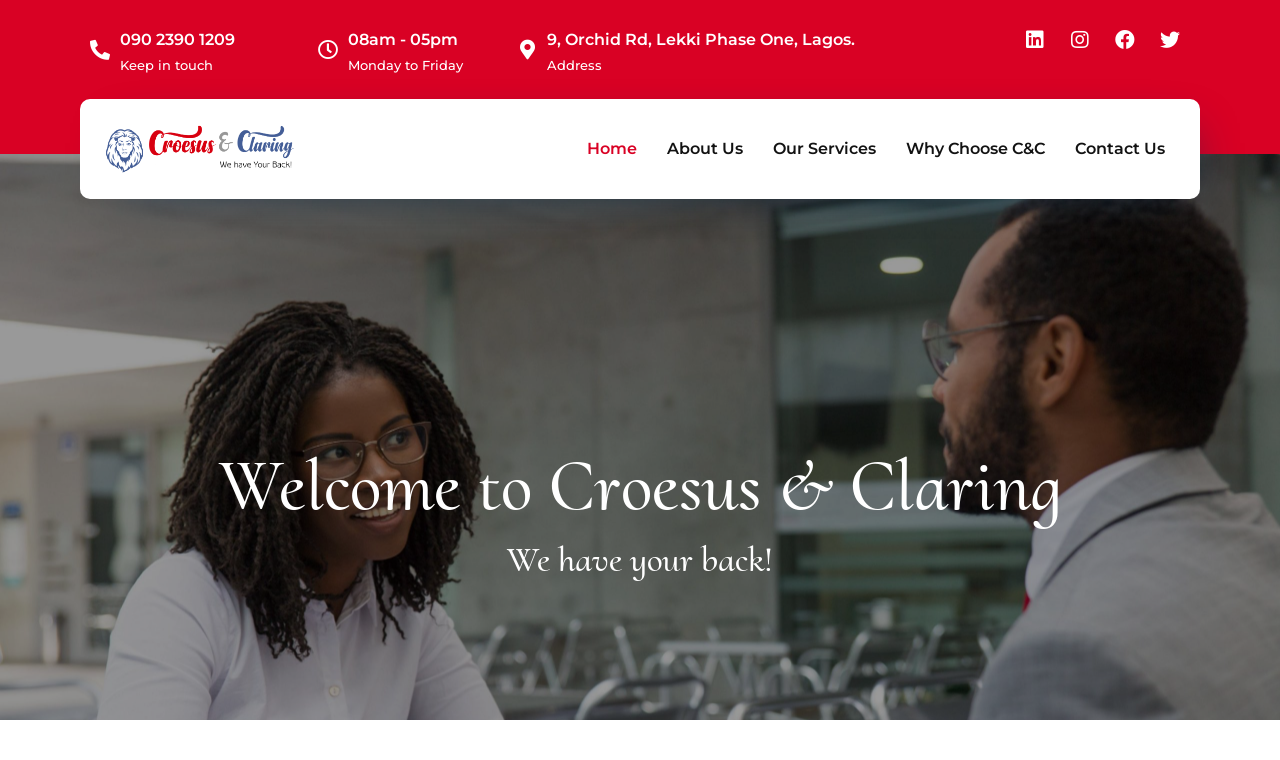

--- FILE ---
content_type: text/html; charset=UTF-8
request_url: https://croesusandclaring.com/
body_size: 107587
content:
<!doctype html><html lang="en-US"><head><meta charset="UTF-8"><meta name="viewport" content="width=device-width, initial-scale=1"><link rel="profile" href="https://gmpg.org/xfn/11"><title>Croesus and Claring &#8211; We have your back</title><link rel="preconnect" href="https://fonts.gstatic.com/" crossorigin/><link rel="preconnect" href="https://fonts.googleapis.com"/><style type="text/css">@font-face {
 font-family: 'Cormorant Upright';
 font-style: normal;
 font-weight: 300;
 font-display: swap;
 src: url(https://fonts.gstatic.com/s/cormorantupright/v18/VuJudM3I2Y35poFONtLdafkUCHw1y1N5piDrWdE.ttf) format('truetype');
}
@font-face {
 font-family: 'Cormorant Upright';
 font-style: normal;
 font-weight: 400;
 font-display: swap;
 src: url(https://fonts.gstatic.com/s/cormorantupright/v18/VuJrdM3I2Y35poFONtLdafkUCHw1y1vShDA.ttf) format('truetype');
}
@font-face {
 font-family: 'Cormorant Upright';
 font-style: normal;
 font-weight: 500;
 font-display: swap;
 src: url(https://fonts.gstatic.com/s/cormorantupright/v18/VuJudM3I2Y35poFONtLdafkUCHw1y1MhpyDrWdE.ttf) format('truetype');
}
@font-face {
 font-family: 'Cormorant Upright';
 font-style: normal;
 font-weight: 600;
 font-display: swap;
 src: url(https://fonts.gstatic.com/s/cormorantupright/v18/VuJudM3I2Y35poFONtLdafkUCHw1y1MNoCDrWdE.ttf) format('truetype');
}
@font-face {
 font-family: 'Cormorant Upright';
 font-style: normal;
 font-weight: 700;
 font-display: swap;
 src: url(https://fonts.gstatic.com/s/cormorantupright/v18/VuJudM3I2Y35poFONtLdafkUCHw1y1NpoSDrWdE.ttf) format('truetype');
}
@font-face {
 font-family: 'Montserrat';
 font-style: italic;
 font-weight: 100;
 font-display: swap;
 src: url(https://fonts.gstatic.com/s/montserrat/v29/JTUFjIg1_i6t8kCHKm459Wx7xQYXK0vOoz6jq6R8WXh0ow.ttf) format('truetype');
}
@font-face {
 font-family: 'Montserrat';
 font-style: italic;
 font-weight: 200;
 font-display: swap;
 src: url(https://fonts.gstatic.com/s/montserrat/v29/JTUFjIg1_i6t8kCHKm459Wx7xQYXK0vOoz6jqyR9WXh0ow.ttf) format('truetype');
}
@font-face {
 font-family: 'Montserrat';
 font-style: italic;
 font-weight: 300;
 font-display: swap;
 src: url(https://fonts.gstatic.com/s/montserrat/v29/JTUFjIg1_i6t8kCHKm459Wx7xQYXK0vOoz6jq_p9WXh0ow.ttf) format('truetype');
}
@font-face {
 font-family: 'Montserrat';
 font-style: italic;
 font-weight: 400;
 font-display: swap;
 src: url(https://fonts.gstatic.com/s/montserrat/v29/JTUFjIg1_i6t8kCHKm459Wx7xQYXK0vOoz6jq6R9WXh0ow.ttf) format('truetype');
}
@font-face {
 font-family: 'Montserrat';
 font-style: italic;
 font-weight: 500;
 font-display: swap;
 src: url(https://fonts.gstatic.com/s/montserrat/v29/JTUFjIg1_i6t8kCHKm459Wx7xQYXK0vOoz6jq5Z9WXh0ow.ttf) format('truetype');
}
@font-face {
 font-family: 'Montserrat';
 font-style: italic;
 font-weight: 600;
 font-display: swap;
 src: url(https://fonts.gstatic.com/s/montserrat/v29/JTUFjIg1_i6t8kCHKm459Wx7xQYXK0vOoz6jq3p6WXh0ow.ttf) format('truetype');
}
@font-face {
 font-family: 'Montserrat';
 font-style: italic;
 font-weight: 700;
 font-display: swap;
 src: url(https://fonts.gstatic.com/s/montserrat/v29/JTUFjIg1_i6t8kCHKm459Wx7xQYXK0vOoz6jq0N6WXh0ow.ttf) format('truetype');
}
@font-face {
 font-family: 'Montserrat';
 font-style: italic;
 font-weight: 800;
 font-display: swap;
 src: url(https://fonts.gstatic.com/s/montserrat/v29/JTUFjIg1_i6t8kCHKm459Wx7xQYXK0vOoz6jqyR6WXh0ow.ttf) format('truetype');
}
@font-face {
 font-family: 'Montserrat';
 font-style: italic;
 font-weight: 900;
 font-display: swap;
 src: url(https://fonts.gstatic.com/s/montserrat/v29/JTUFjIg1_i6t8kCHKm459Wx7xQYXK0vOoz6jqw16WXh0ow.ttf) format('truetype');
}
@font-face {
 font-family: 'Montserrat';
 font-style: normal;
 font-weight: 100;
 font-display: swap;
 src: url(https://fonts.gstatic.com/s/montserrat/v29/JTUHjIg1_i6t8kCHKm4532VJOt5-QNFgpCtr6Xw5aX8.ttf) format('truetype');
}
@font-face {
 font-family: 'Montserrat';
 font-style: normal;
 font-weight: 200;
 font-display: swap;
 src: url(https://fonts.gstatic.com/s/montserrat/v29/JTUHjIg1_i6t8kCHKm4532VJOt5-QNFgpCvr6Hw5aX8.ttf) format('truetype');
}
@font-face {
 font-family: 'Montserrat';
 font-style: normal;
 font-weight: 300;
 font-display: swap;
 src: url(https://fonts.gstatic.com/s/montserrat/v29/JTUHjIg1_i6t8kCHKm4532VJOt5-QNFgpCs16Hw5aX8.ttf) format('truetype');
}
@font-face {
 font-family: 'Montserrat';
 font-style: normal;
 font-weight: 400;
 font-display: swap;
 src: url(https://fonts.gstatic.com/s/montserrat/v29/JTUHjIg1_i6t8kCHKm4532VJOt5-QNFgpCtr6Hw5aX8.ttf) format('truetype');
}
@font-face {
 font-family: 'Montserrat';
 font-style: normal;
 font-weight: 500;
 font-display: swap;
 src: url(https://fonts.gstatic.com/s/montserrat/v29/JTUHjIg1_i6t8kCHKm4532VJOt5-QNFgpCtZ6Hw5aX8.ttf) format('truetype');
}
@font-face {
 font-family: 'Montserrat';
 font-style: normal;
 font-weight: 600;
 font-display: swap;
 src: url(https://fonts.gstatic.com/s/montserrat/v29/JTUHjIg1_i6t8kCHKm4532VJOt5-QNFgpCu173w5aX8.ttf) format('truetype');
}
@font-face {
 font-family: 'Montserrat';
 font-style: normal;
 font-weight: 700;
 font-display: swap;
 src: url(https://fonts.gstatic.com/s/montserrat/v29/JTUHjIg1_i6t8kCHKm4532VJOt5-QNFgpCuM73w5aX8.ttf) format('truetype');
}
@font-face {
 font-family: 'Montserrat';
 font-style: normal;
 font-weight: 800;
 font-display: swap;
 src: url(https://fonts.gstatic.com/s/montserrat/v29/JTUHjIg1_i6t8kCHKm4532VJOt5-QNFgpCvr73w5aX8.ttf) format('truetype');
}
@font-face {
 font-family: 'Montserrat';
 font-style: normal;
 font-weight: 900;
 font-display: swap;
 src: url(https://fonts.gstatic.com/s/montserrat/v29/JTUHjIg1_i6t8kCHKm4532VJOt5-QNFgpCvC73w5aX8.ttf) format('truetype');
}
@font-face {
 font-family: 'Roboto';
 font-style: italic;
 font-weight: 100;
 font-stretch: normal;
 font-display: swap;
 src: url(https://fonts.gstatic.com/s/roboto/v47/KFOKCnqEu92Fr1Mu53ZEC9_Vu3r1gIhOszmOClHrs6ljXfMMLoHRuAj-lg.ttf) format('truetype');
}
@font-face {
 font-family: 'Roboto';
 font-style: italic;
 font-weight: 200;
 font-stretch: normal;
 font-display: swap;
 src: url(https://fonts.gstatic.com/s/roboto/v47/KFOKCnqEu92Fr1Mu53ZEC9_Vu3r1gIhOszmOClHrs6ljXfMMLgHQuAj-lg.ttf) format('truetype');
}
@font-face {
 font-family: 'Roboto';
 font-style: italic;
 font-weight: 300;
 font-stretch: normal;
 font-display: swap;
 src: url(https://fonts.gstatic.com/s/roboto/v47/KFOKCnqEu92Fr1Mu53ZEC9_Vu3r1gIhOszmOClHrs6ljXfMMLt_QuAj-lg.ttf) format('truetype');
}
@font-face {
 font-family: 'Roboto';
 font-style: italic;
 font-weight: 400;
 font-stretch: normal;
 font-display: swap;
 src: url(https://fonts.gstatic.com/s/roboto/v47/KFOKCnqEu92Fr1Mu53ZEC9_Vu3r1gIhOszmOClHrs6ljXfMMLoHQuAj-lg.ttf) format('truetype');
}
@font-face {
 font-family: 'Roboto';
 font-style: italic;
 font-weight: 500;
 font-stretch: normal;
 font-display: swap;
 src: url(https://fonts.gstatic.com/s/roboto/v47/KFOKCnqEu92Fr1Mu53ZEC9_Vu3r1gIhOszmOClHrs6ljXfMMLrPQuAj-lg.ttf) format('truetype');
}
@font-face {
 font-family: 'Roboto';
 font-style: italic;
 font-weight: 600;
 font-stretch: normal;
 font-display: swap;
 src: url(https://fonts.gstatic.com/s/roboto/v47/KFOKCnqEu92Fr1Mu53ZEC9_Vu3r1gIhOszmOClHrs6ljXfMMLl_XuAj-lg.ttf) format('truetype');
}
@font-face {
 font-family: 'Roboto';
 font-style: italic;
 font-weight: 700;
 font-stretch: normal;
 font-display: swap;
 src: url(https://fonts.gstatic.com/s/roboto/v47/KFOKCnqEu92Fr1Mu53ZEC9_Vu3r1gIhOszmOClHrs6ljXfMMLmbXuAj-lg.ttf) format('truetype');
}
@font-face {
 font-family: 'Roboto';
 font-style: italic;
 font-weight: 800;
 font-stretch: normal;
 font-display: swap;
 src: url(https://fonts.gstatic.com/s/roboto/v47/KFOKCnqEu92Fr1Mu53ZEC9_Vu3r1gIhOszmOClHrs6ljXfMMLgHXuAj-lg.ttf) format('truetype');
}
@font-face {
 font-family: 'Roboto';
 font-style: italic;
 font-weight: 900;
 font-stretch: normal;
 font-display: swap;
 src: url(https://fonts.gstatic.com/s/roboto/v47/KFOKCnqEu92Fr1Mu53ZEC9_Vu3r1gIhOszmOClHrs6ljXfMMLijXuAj-lg.ttf) format('truetype');
}
@font-face {
 font-family: 'Roboto';
 font-style: normal;
 font-weight: 100;
 font-stretch: normal;
 font-display: swap;
 src: url(https://fonts.gstatic.com/s/roboto/v47/KFOMCnqEu92Fr1ME7kSn66aGLdTylUAMQXC89YmC2DPNWubEbFmUiA8.ttf) format('truetype');
}
@font-face {
 font-family: 'Roboto';
 font-style: normal;
 font-weight: 200;
 font-stretch: normal;
 font-display: swap;
 src: url(https://fonts.gstatic.com/s/roboto/v47/KFOMCnqEu92Fr1ME7kSn66aGLdTylUAMQXC89YmC2DPNWuZEbVmUiA8.ttf) format('truetype');
}
@font-face {
 font-family: 'Roboto';
 font-style: normal;
 font-weight: 300;
 font-stretch: normal;
 font-display: swap;
 src: url(https://fonts.gstatic.com/s/roboto/v47/KFOMCnqEu92Fr1ME7kSn66aGLdTylUAMQXC89YmC2DPNWuaabVmUiA8.ttf) format('truetype');
}
@font-face {
 font-family: 'Roboto';
 font-style: normal;
 font-weight: 400;
 font-stretch: normal;
 font-display: swap;
 src: url(https://fonts.gstatic.com/s/roboto/v47/KFOMCnqEu92Fr1ME7kSn66aGLdTylUAMQXC89YmC2DPNWubEbVmUiA8.ttf) format('truetype');
}
@font-face {
 font-family: 'Roboto';
 font-style: normal;
 font-weight: 500;
 font-stretch: normal;
 font-display: swap;
 src: url(https://fonts.gstatic.com/s/roboto/v47/KFOMCnqEu92Fr1ME7kSn66aGLdTylUAMQXC89YmC2DPNWub2bVmUiA8.ttf) format('truetype');
}
@font-face {
 font-family: 'Roboto';
 font-style: normal;
 font-weight: 600;
 font-stretch: normal;
 font-display: swap;
 src: url(https://fonts.gstatic.com/s/roboto/v47/KFOMCnqEu92Fr1ME7kSn66aGLdTylUAMQXC89YmC2DPNWuYaalmUiA8.ttf) format('truetype');
}
@font-face {
 font-family: 'Roboto';
 font-style: normal;
 font-weight: 700;
 font-stretch: normal;
 font-display: swap;
 src: url(https://fonts.gstatic.com/s/roboto/v47/KFOMCnqEu92Fr1ME7kSn66aGLdTylUAMQXC89YmC2DPNWuYjalmUiA8.ttf) format('truetype');
}
@font-face {
 font-family: 'Roboto';
 font-style: normal;
 font-weight: 800;
 font-stretch: normal;
 font-display: swap;
 src: url(https://fonts.gstatic.com/s/roboto/v47/KFOMCnqEu92Fr1ME7kSn66aGLdTylUAMQXC89YmC2DPNWuZEalmUiA8.ttf) format('truetype');
}
@font-face {
 font-family: 'Roboto';
 font-style: normal;
 font-weight: 900;
 font-stretch: normal;
 font-display: swap;
 src: url(https://fonts.gstatic.com/s/roboto/v47/KFOMCnqEu92Fr1ME7kSn66aGLdTylUAMQXC89YmC2DPNWuZtalmUiA8.ttf) format('truetype');
}
@font-face {
 font-family: 'Roboto Slab';
 font-style: normal;
 font-weight: 100;
 font-display: swap;
 src: url(https://fonts.gstatic.com/s/robotoslab/v34/BngbUXZYTXPIvIBgJJSb6s3BzlRRfKOFbvjojIWmb2Rm.ttf) format('truetype');
}
@font-face {
 font-family: 'Roboto Slab';
 font-style: normal;
 font-weight: 200;
 font-display: swap;
 src: url(https://fonts.gstatic.com/s/robotoslab/v34/BngbUXZYTXPIvIBgJJSb6s3BzlRRfKOFbvjoDISmb2Rm.ttf) format('truetype');
}
@font-face {
 font-family: 'Roboto Slab';
 font-style: normal;
 font-weight: 300;
 font-display: swap;
 src: url(https://fonts.gstatic.com/s/robotoslab/v34/BngbUXZYTXPIvIBgJJSb6s3BzlRRfKOFbvjo0oSmb2Rm.ttf) format('truetype');
}
@font-face {
 font-family: 'Roboto Slab';
 font-style: normal;
 font-weight: 400;
 font-display: swap;
 src: url(https://fonts.gstatic.com/s/robotoslab/v34/BngbUXZYTXPIvIBgJJSb6s3BzlRRfKOFbvjojISmb2Rm.ttf) format('truetype');
}
@font-face {
 font-family: 'Roboto Slab';
 font-style: normal;
 font-weight: 500;
 font-display: swap;
 src: url(https://fonts.gstatic.com/s/robotoslab/v34/BngbUXZYTXPIvIBgJJSb6s3BzlRRfKOFbvjovoSmb2Rm.ttf) format('truetype');
}
@font-face {
 font-family: 'Roboto Slab';
 font-style: normal;
 font-weight: 600;
 font-display: swap;
 src: url(https://fonts.gstatic.com/s/robotoslab/v34/BngbUXZYTXPIvIBgJJSb6s3BzlRRfKOFbvjoUoOmb2Rm.ttf) format('truetype');
}
@font-face {
 font-family: 'Roboto Slab';
 font-style: normal;
 font-weight: 700;
 font-display: swap;
 src: url(https://fonts.gstatic.com/s/robotoslab/v34/BngbUXZYTXPIvIBgJJSb6s3BzlRRfKOFbvjoa4Omb2Rm.ttf) format('truetype');
}
@font-face {
 font-family: 'Roboto Slab';
 font-style: normal;
 font-weight: 800;
 font-display: swap;
 src: url(https://fonts.gstatic.com/s/robotoslab/v34/BngbUXZYTXPIvIBgJJSb6s3BzlRRfKOFbvjoDIOmb2Rm.ttf) format('truetype');
}
@font-face {
 font-family: 'Roboto Slab';
 font-style: normal;
 font-weight: 900;
 font-display: swap;
 src: url(https://fonts.gstatic.com/s/robotoslab/v34/BngbUXZYTXPIvIBgJJSb6s3BzlRRfKOFbvjoJYOmb2Rm.ttf) format('truetype');
} </style><link rel="stylesheet" id="siteground-optimizer-combined-css-0204c2b1304bdbfc604108aaf646a6f0" href="https://croesusandclaring.com/wp-content/uploads/siteground-optimizer-assets/siteground-optimizer-combined-css-0204c2b1304bdbfc604108aaf646a6f0.css" media="all" /><link rel="preload" href="https://croesusandclaring.com/wp-content/uploads/siteground-optimizer-assets/siteground-optimizer-combined-css-0204c2b1304bdbfc604108aaf646a6f0.css" as="style"><meta name='robots' content='max-image-preview:large' /><link rel='dns-prefetch' href='//www.google.com' /><link rel="alternate" type="application/rss+xml" title="Croesus and Claring &raquo; Feed" href="https://croesusandclaring.com/feed/" /><link rel="alternate" type="application/rss+xml" title="Croesus and Claring &raquo; Comments Feed" href="https://croesusandclaring.com/comments/feed/" /><link rel="alternate" title="oEmbed (JSON)" type="application/json+oembed" href="https://croesusandclaring.com/wp-json/oembed/1.0/embed?url=https%3A%2F%2Fcroesusandclaring.com%2F" /><link rel="alternate" title="oEmbed (XML)" type="text/xml+oembed" href="https://croesusandclaring.com/wp-json/oembed/1.0/embed?url=https%3A%2F%2Fcroesusandclaring.com%2F&#038;format=xml" /> <style id='wp-img-auto-sizes-contain-inline-css' type='text/css'> img:is([sizes=auto i],[sizes^="auto," i]){contain-intrinsic-size:3000px 1500px}
/*# sourceURL=wp-img-auto-sizes-contain-inline-css */ </style> <style id='global-styles-inline-css' type='text/css'> :root{--wp--preset--aspect-ratio--square: 1;--wp--preset--aspect-ratio--4-3: 4/3;--wp--preset--aspect-ratio--3-4: 3/4;--wp--preset--aspect-ratio--3-2: 3/2;--wp--preset--aspect-ratio--2-3: 2/3;--wp--preset--aspect-ratio--16-9: 16/9;--wp--preset--aspect-ratio--9-16: 9/16;--wp--preset--color--black: #000000;--wp--preset--color--cyan-bluish-gray: #abb8c3;--wp--preset--color--white: #ffffff;--wp--preset--color--pale-pink: #f78da7;--wp--preset--color--vivid-red: #cf2e2e;--wp--preset--color--luminous-vivid-orange: #ff6900;--wp--preset--color--luminous-vivid-amber: #fcb900;--wp--preset--color--light-green-cyan: #7bdcb5;--wp--preset--color--vivid-green-cyan: #00d084;--wp--preset--color--pale-cyan-blue: #8ed1fc;--wp--preset--color--vivid-cyan-blue: #0693e3;--wp--preset--color--vivid-purple: #9b51e0;--wp--preset--gradient--vivid-cyan-blue-to-vivid-purple: linear-gradient(135deg,rgb(6,147,227) 0%,rgb(155,81,224) 100%);--wp--preset--gradient--light-green-cyan-to-vivid-green-cyan: linear-gradient(135deg,rgb(122,220,180) 0%,rgb(0,208,130) 100%);--wp--preset--gradient--luminous-vivid-amber-to-luminous-vivid-orange: linear-gradient(135deg,rgb(252,185,0) 0%,rgb(255,105,0) 100%);--wp--preset--gradient--luminous-vivid-orange-to-vivid-red: linear-gradient(135deg,rgb(255,105,0) 0%,rgb(207,46,46) 100%);--wp--preset--gradient--very-light-gray-to-cyan-bluish-gray: linear-gradient(135deg,rgb(238,238,238) 0%,rgb(169,184,195) 100%);--wp--preset--gradient--cool-to-warm-spectrum: linear-gradient(135deg,rgb(74,234,220) 0%,rgb(151,120,209) 20%,rgb(207,42,186) 40%,rgb(238,44,130) 60%,rgb(251,105,98) 80%,rgb(254,248,76) 100%);--wp--preset--gradient--blush-light-purple: linear-gradient(135deg,rgb(255,206,236) 0%,rgb(152,150,240) 100%);--wp--preset--gradient--blush-bordeaux: linear-gradient(135deg,rgb(254,205,165) 0%,rgb(254,45,45) 50%,rgb(107,0,62) 100%);--wp--preset--gradient--luminous-dusk: linear-gradient(135deg,rgb(255,203,112) 0%,rgb(199,81,192) 50%,rgb(65,88,208) 100%);--wp--preset--gradient--pale-ocean: linear-gradient(135deg,rgb(255,245,203) 0%,rgb(182,227,212) 50%,rgb(51,167,181) 100%);--wp--preset--gradient--electric-grass: linear-gradient(135deg,rgb(202,248,128) 0%,rgb(113,206,126) 100%);--wp--preset--gradient--midnight: linear-gradient(135deg,rgb(2,3,129) 0%,rgb(40,116,252) 100%);--wp--preset--font-size--small: 13px;--wp--preset--font-size--medium: 20px;--wp--preset--font-size--large: 36px;--wp--preset--font-size--x-large: 42px;--wp--preset--spacing--20: 0.44rem;--wp--preset--spacing--30: 0.67rem;--wp--preset--spacing--40: 1rem;--wp--preset--spacing--50: 1.5rem;--wp--preset--spacing--60: 2.25rem;--wp--preset--spacing--70: 3.38rem;--wp--preset--spacing--80: 5.06rem;--wp--preset--shadow--natural: 6px 6px 9px rgba(0, 0, 0, 0.2);--wp--preset--shadow--deep: 12px 12px 50px rgba(0, 0, 0, 0.4);--wp--preset--shadow--sharp: 6px 6px 0px rgba(0, 0, 0, 0.2);--wp--preset--shadow--outlined: 6px 6px 0px -3px rgb(255, 255, 255), 6px 6px rgb(0, 0, 0);--wp--preset--shadow--crisp: 6px 6px 0px rgb(0, 0, 0);}:where(.is-layout-flex){gap: 0.5em;}:where(.is-layout-grid){gap: 0.5em;}body .is-layout-flex{display: flex;}.is-layout-flex{flex-wrap: wrap;align-items: center;}.is-layout-flex > :is(*, div){margin: 0;}body .is-layout-grid{display: grid;}.is-layout-grid > :is(*, div){margin: 0;}:where(.wp-block-columns.is-layout-flex){gap: 2em;}:where(.wp-block-columns.is-layout-grid){gap: 2em;}:where(.wp-block-post-template.is-layout-flex){gap: 1.25em;}:where(.wp-block-post-template.is-layout-grid){gap: 1.25em;}.has-black-color{color: var(--wp--preset--color--black) !important;}.has-cyan-bluish-gray-color{color: var(--wp--preset--color--cyan-bluish-gray) !important;}.has-white-color{color: var(--wp--preset--color--white) !important;}.has-pale-pink-color{color: var(--wp--preset--color--pale-pink) !important;}.has-vivid-red-color{color: var(--wp--preset--color--vivid-red) !important;}.has-luminous-vivid-orange-color{color: var(--wp--preset--color--luminous-vivid-orange) !important;}.has-luminous-vivid-amber-color{color: var(--wp--preset--color--luminous-vivid-amber) !important;}.has-light-green-cyan-color{color: var(--wp--preset--color--light-green-cyan) !important;}.has-vivid-green-cyan-color{color: var(--wp--preset--color--vivid-green-cyan) !important;}.has-pale-cyan-blue-color{color: var(--wp--preset--color--pale-cyan-blue) !important;}.has-vivid-cyan-blue-color{color: var(--wp--preset--color--vivid-cyan-blue) !important;}.has-vivid-purple-color{color: var(--wp--preset--color--vivid-purple) !important;}.has-black-background-color{background-color: var(--wp--preset--color--black) !important;}.has-cyan-bluish-gray-background-color{background-color: var(--wp--preset--color--cyan-bluish-gray) !important;}.has-white-background-color{background-color: var(--wp--preset--color--white) !important;}.has-pale-pink-background-color{background-color: var(--wp--preset--color--pale-pink) !important;}.has-vivid-red-background-color{background-color: var(--wp--preset--color--vivid-red) !important;}.has-luminous-vivid-orange-background-color{background-color: var(--wp--preset--color--luminous-vivid-orange) !important;}.has-luminous-vivid-amber-background-color{background-color: var(--wp--preset--color--luminous-vivid-amber) !important;}.has-light-green-cyan-background-color{background-color: var(--wp--preset--color--light-green-cyan) !important;}.has-vivid-green-cyan-background-color{background-color: var(--wp--preset--color--vivid-green-cyan) !important;}.has-pale-cyan-blue-background-color{background-color: var(--wp--preset--color--pale-cyan-blue) !important;}.has-vivid-cyan-blue-background-color{background-color: var(--wp--preset--color--vivid-cyan-blue) !important;}.has-vivid-purple-background-color{background-color: var(--wp--preset--color--vivid-purple) !important;}.has-black-border-color{border-color: var(--wp--preset--color--black) !important;}.has-cyan-bluish-gray-border-color{border-color: var(--wp--preset--color--cyan-bluish-gray) !important;}.has-white-border-color{border-color: var(--wp--preset--color--white) !important;}.has-pale-pink-border-color{border-color: var(--wp--preset--color--pale-pink) !important;}.has-vivid-red-border-color{border-color: var(--wp--preset--color--vivid-red) !important;}.has-luminous-vivid-orange-border-color{border-color: var(--wp--preset--color--luminous-vivid-orange) !important;}.has-luminous-vivid-amber-border-color{border-color: var(--wp--preset--color--luminous-vivid-amber) !important;}.has-light-green-cyan-border-color{border-color: var(--wp--preset--color--light-green-cyan) !important;}.has-vivid-green-cyan-border-color{border-color: var(--wp--preset--color--vivid-green-cyan) !important;}.has-pale-cyan-blue-border-color{border-color: var(--wp--preset--color--pale-cyan-blue) !important;}.has-vivid-cyan-blue-border-color{border-color: var(--wp--preset--color--vivid-cyan-blue) !important;}.has-vivid-purple-border-color{border-color: var(--wp--preset--color--vivid-purple) !important;}.has-vivid-cyan-blue-to-vivid-purple-gradient-background{background: var(--wp--preset--gradient--vivid-cyan-blue-to-vivid-purple) !important;}.has-light-green-cyan-to-vivid-green-cyan-gradient-background{background: var(--wp--preset--gradient--light-green-cyan-to-vivid-green-cyan) !important;}.has-luminous-vivid-amber-to-luminous-vivid-orange-gradient-background{background: var(--wp--preset--gradient--luminous-vivid-amber-to-luminous-vivid-orange) !important;}.has-luminous-vivid-orange-to-vivid-red-gradient-background{background: var(--wp--preset--gradient--luminous-vivid-orange-to-vivid-red) !important;}.has-very-light-gray-to-cyan-bluish-gray-gradient-background{background: var(--wp--preset--gradient--very-light-gray-to-cyan-bluish-gray) !important;}.has-cool-to-warm-spectrum-gradient-background{background: var(--wp--preset--gradient--cool-to-warm-spectrum) !important;}.has-blush-light-purple-gradient-background{background: var(--wp--preset--gradient--blush-light-purple) !important;}.has-blush-bordeaux-gradient-background{background: var(--wp--preset--gradient--blush-bordeaux) !important;}.has-luminous-dusk-gradient-background{background: var(--wp--preset--gradient--luminous-dusk) !important;}.has-pale-ocean-gradient-background{background: var(--wp--preset--gradient--pale-ocean) !important;}.has-electric-grass-gradient-background{background: var(--wp--preset--gradient--electric-grass) !important;}.has-midnight-gradient-background{background: var(--wp--preset--gradient--midnight) !important;}.has-small-font-size{font-size: var(--wp--preset--font-size--small) !important;}.has-medium-font-size{font-size: var(--wp--preset--font-size--medium) !important;}.has-large-font-size{font-size: var(--wp--preset--font-size--large) !important;}.has-x-large-font-size{font-size: var(--wp--preset--font-size--x-large) !important;}
/*# sourceURL=global-styles-inline-css */ </style> <style id='classic-theme-styles-inline-css' type='text/css'> /*! This file is auto-generated */
.wp-block-button__link{color:#fff;background-color:#32373c;border-radius:9999px;box-shadow:none;text-decoration:none;padding:calc(.667em + 2px) calc(1.333em + 2px);font-size:1.125em}.wp-block-file__button{background:#32373c;color:#fff;text-decoration:none}
/*# sourceURL=/wp-includes/css/classic-themes.min.css */ </style> <style id='elementor-icons-inline-css' type='text/css'> .elementor-add-new-section .elementor-add-templately-promo-button{
 background-color: #5d4fff;
 background-image: url(https://croesusandclaring.com/wp-content/plugins/essential-addons-for-elementor-lite/assets/admin/images/templately/logo-icon.svg);
 background-repeat: no-repeat;
 background-position: center center;
 margin-left: 5px;
 position: relative;
 bottom: 5px;
 }
/*# sourceURL=elementor-icons-inline-css */ </style> <script defer type="text/javascript" src="https://croesusandclaring.com/wp-includes/js/jquery/jquery.min.js" id="jquery-core-js"></script> <script type="text/javascript" id="gform_gravityforms-js-extra"> /* <![CDATA[ */
var gf_global = {"gf_currency_config":{"name":"U.S. Dollar","symbol_left":"$","symbol_right":"","symbol_padding":"","thousand_separator":",","decimal_separator":".","decimals":2,"code":"USD"},"base_url":"https://croesusandclaring.com/wp-content/plugins/gravityforms","number_formats":[],"spinnerUrl":"https://croesusandclaring.com/wp-content/plugins/gravityforms/images/spinner.svg","version_hash":"229d65cb3031935befe47af5cff051f4","strings":{"newRowAdded":"New row added.","rowRemoved":"Row removed","formSaved":"The form has been saved.  The content contains the link to return and complete the form."}};
var gform_i18n = {"datepicker":{"days":{"monday":"Mo","tuesday":"Tu","wednesday":"We","thursday":"Th","friday":"Fr","saturday":"Sa","sunday":"Su"},"months":{"january":"January","february":"February","march":"March","april":"April","may":"May","june":"June","july":"July","august":"August","september":"September","october":"October","november":"November","december":"December"},"firstDay":1,"iconText":"Select date"}};
var gf_legacy_multi = {"1":""};
var gform_gravityforms = {"strings":{"invalid_file_extension":"This type of file is not allowed. Must be one of the following:","delete_file":"Delete this file","in_progress":"in progress","file_exceeds_limit":"File exceeds size limit","illegal_extension":"This type of file is not allowed.","max_reached":"Maximum number of files reached","unknown_error":"There was a problem while saving the file on the server","currently_uploading":"Please wait for the uploading to complete","cancel":"Cancel","cancel_upload":"Cancel this upload","cancelled":"Cancelled"},"vars":{"images_url":"https://croesusandclaring.com/wp-content/plugins/gravityforms/images"}};
//# sourceURL=gform_gravityforms-js-extra
/* ]]> */ </script> <script defer type="text/javascript" id="gform_gravityforms-js-before"> /* <![CDATA[ */
var gform;gform||(document.addEventListener("gform_main_scripts_loaded",function(){gform.scriptsLoaded=!0}),window.addEventListener("DOMContentLoaded",function(){gform.domLoaded=!0}),gform={domLoaded:!1,scriptsLoaded:!1,initializeOnLoaded:function(o){gform.domLoaded&&gform.scriptsLoaded?o():!gform.domLoaded&&gform.scriptsLoaded?window.addEventListener("DOMContentLoaded",o):document.addEventListener("gform_main_scripts_loaded",o)},hooks:{action:{},filter:{}},addAction:function(o,n,r,t){gform.addHook("action",o,n,r,t)},addFilter:function(o,n,r,t){gform.addHook("filter",o,n,r,t)},doAction:function(o){gform.doHook("action",o,arguments)},applyFilters:function(o){return gform.doHook("filter",o,arguments)},removeAction:function(o,n){gform.removeHook("action",o,n)},removeFilter:function(o,n,r){gform.removeHook("filter",o,n,r)},addHook:function(o,n,r,t,i){null==gform.hooks[o][n]&&(gform.hooks[o][n]=[]);var e=gform.hooks[o][n];null==i&&(i=n+"_"+e.length),gform.hooks[o][n].push({tag:i,callable:r,priority:t=null==t?10:t})},doHook:function(n,o,r){var t;if(r=Array.prototype.slice.call(r,1),null!=gform.hooks[n][o]&&((o=gform.hooks[n][o]).sort(function(o,n){return o.priority-n.priority}),o.forEach(function(o){"function"!=typeof(t=o.callable)&&(t=window[t]),"action"==n?t.apply(null,r):r[0]=t.apply(null,r)})),"filter"==n)return r[0]},removeHook:function(o,n,t,i){var r;null!=gform.hooks[o][n]&&(r=(r=gform.hooks[o][n]).filter(function(o,n,r){return!!(null!=i&&i!=o.tag||null!=t&&t!=o.priority)}),gform.hooks[o][n]=r)}});
//# sourceURL=gform_gravityforms-js-before
/* ]]> */ </script> <script defer type="text/javascript" src="https://www.google.com/recaptcha/api.js?hl=en&amp;siteground-async=1&amp;ver=6.9#038;render=explicit" id="gform_recaptcha-js"></script><link rel="https://api.w.org/" href="https://croesusandclaring.com/wp-json/" /><link rel="alternate" title="JSON" type="application/json" href="https://croesusandclaring.com/wp-json/wp/v2/pages/11" /><link rel="EditURI" type="application/rsd+xml" title="RSD" href="https://croesusandclaring.com/xmlrpc.php?rsd" /><meta name="generator" content="WordPress 6.9" /><link rel="canonical" href="https://croesusandclaring.com/" /><link rel='shortlink' href='https://croesusandclaring.com/' /><link rel="icon" href="https://croesusandclaring.com/wp-content/uploads/2022/05/cropped-favicon-32x32.jpg" sizes="32x32" /><link rel="icon" href="https://croesusandclaring.com/wp-content/uploads/2022/05/cropped-favicon-192x192.jpg" sizes="192x192" /><link rel="apple-touch-icon" href="https://croesusandclaring.com/wp-content/uploads/2022/05/cropped-favicon-180x180.jpg" /><meta name="msapplication-TileImage" content="https://croesusandclaring.com/wp-content/uploads/2022/05/cropped-favicon-270x270.jpg" /> <style type="text/css" id="wp-custom-css"> .gform_wrapper.gravity-theme #field_submit, .gform_wrapper.gravity-theme .gform_footer {
 display: flex;
 justify-content: center;
}
.grecaptcha-badge{
 visibility: hidden;
} </style></head><body data-rsssl=1 class="home wp-singular page-template-default page page-id-11 wp-custom-logo wp-theme-hello-elementor wp-child-theme-hello-elementor-child elementor-default elementor-kit-8 elementor-page elementor-page-11"><div data-elementor-type="header" data-elementor-id="20" class="elementor elementor-20 elementor-location-header"><section data-particle_enable="false" data-particle-mobile-disabled="false" class="elementor-section elementor-top-section elementor-element elementor-element-22ff9a70 elementor-section-boxed elementor-section-height-default elementor-section-height-default" data-id="22ff9a70" data-element_type="section" data-settings="{&quot;background_background&quot;:&quot;classic&quot;}"><div class="elementor-container elementor-column-gap-default"><div class="elementor-column elementor-col-100 elementor-top-column elementor-element elementor-element-6d6be442" data-id="6d6be442" data-element_type="column"><div class="elementor-widget-wrap elementor-element-populated"><section data-particle_enable="false" data-particle-mobile-disabled="false" class="elementor-section elementor-inner-section elementor-element elementor-element-8adc779 elementor-section-boxed elementor-section-height-default elementor-section-height-default" data-id="8adc779" data-element_type="section"><div class="elementor-container elementor-column-gap-default"><div class="elementor-column elementor-col-25 elementor-inner-column elementor-element elementor-element-7875d263" data-id="7875d263" data-element_type="column"><div class="elementor-widget-wrap elementor-element-populated"><div class="elementor-element elementor-element-2062f6a6 elementor-position-left elementor-vertical-align-middle elementor-view-default elementor-mobile-position-top elementor-widget elementor-widget-icon-box" data-id="2062f6a6" data-element_type="widget" data-widget_type="icon-box.default"><div class="elementor-widget-container"><div class="elementor-icon-box-wrapper"><div class="elementor-icon-box-icon"> <a class="elementor-icon elementor-animation-" href="tel:09023901209"> <i aria-hidden="true" class="fas fa-phone-alt"></i> </a></div><div class="elementor-icon-box-content"><h3 class="elementor-icon-box-title"> <a href="tel:09023901209" > 090 2390 1209 </a></h3><p class="elementor-icon-box-description"> Keep in touch</p></div></div></div></div></div></div><div class="elementor-column elementor-col-25 elementor-inner-column elementor-element elementor-element-2910108f" data-id="2910108f" data-element_type="column"><div class="elementor-widget-wrap elementor-element-populated"><div class="elementor-element elementor-element-646a49ad elementor-position-left elementor-vertical-align-middle elementor-view-default elementor-mobile-position-top elementor-widget elementor-widget-icon-box" data-id="646a49ad" data-element_type="widget" data-widget_type="icon-box.default"><div class="elementor-widget-container"><div class="elementor-icon-box-wrapper"><div class="elementor-icon-box-icon"> <span class="elementor-icon elementor-animation-" > <i aria-hidden="true" class="far fa-clock"></i> </span></div><div class="elementor-icon-box-content"><h3 class="elementor-icon-box-title"> <span  > 08am - 05pm </span></h3><p class="elementor-icon-box-description"> Monday to Friday</p></div></div></div></div></div></div><div class="elementor-column elementor-col-25 elementor-inner-column elementor-element elementor-element-587bd464 elementor-hidden-mobile" data-id="587bd464" data-element_type="column"><div class="elementor-widget-wrap elementor-element-populated"><div class="elementor-element elementor-element-776e32ca elementor-position-left elementor-vertical-align-middle elementor-view-default elementor-mobile-position-top elementor-widget elementor-widget-icon-box" data-id="776e32ca" data-element_type="widget" data-widget_type="icon-box.default"><div class="elementor-widget-container"><div class="elementor-icon-box-wrapper"><div class="elementor-icon-box-icon"> <span class="elementor-icon elementor-animation-" > <i aria-hidden="true" class="fas fa-map-marker-alt"></i> </span></div><div class="elementor-icon-box-content"><h3 class="elementor-icon-box-title"> <span  > 9, Orchid Rd, Lekki Phase One, Lagos. </span></h3><p class="elementor-icon-box-description"> Address</p></div></div></div></div></div></div><div class="elementor-column elementor-col-25 elementor-inner-column elementor-element elementor-element-26796c8f elementor-hidden-mobile" data-id="26796c8f" data-element_type="column"><div class="elementor-widget-wrap elementor-element-populated"><div class="elementor-element elementor-element-43d2bf94 e-grid-align-right e-grid-align-mobile-center elementor-shape-rounded elementor-grid-0 elementor-widget elementor-widget-social-icons" data-id="43d2bf94" data-element_type="widget" data-widget_type="social-icons.default"><div class="elementor-widget-container"> <style>/*! elementor - v3.6.5 - 27-04-2022 */
.elementor-widget-social-icons.elementor-grid-0 .elementor-widget-container,.elementor-widget-social-icons.elementor-grid-mobile-0 .elementor-widget-container,.elementor-widget-social-icons.elementor-grid-tablet-0 .elementor-widget-container{line-height:1;font-size:0}.elementor-widget-social-icons:not(.elementor-grid-0):not(.elementor-grid-tablet-0):not(.elementor-grid-mobile-0) .elementor-grid{display:inline-grid}.elementor-widget-social-icons .elementor-grid{grid-column-gap:var(--grid-column-gap,5px);grid-row-gap:var(--grid-row-gap,5px);grid-template-columns:var(--grid-template-columns);-webkit-box-pack:var(--justify-content,center);-ms-flex-pack:var(--justify-content,center);justify-content:var(--justify-content,center);justify-items:var(--justify-content,center)}.elementor-icon.elementor-social-icon{font-size:var(--icon-size,25px);line-height:var(--icon-size,25px);width:calc(var(--icon-size, 25px) + (2 * var(--icon-padding, .5em)));height:calc(var(--icon-size, 25px) + (2 * var(--icon-padding, .5em)))}.elementor-social-icon{--e-social-icon-icon-color:#fff;display:-webkit-inline-box;display:-ms-inline-flexbox;display:inline-flex;background-color:#818a91;-webkit-box-align:center;-ms-flex-align:center;align-items:center;-webkit-box-pack:center;-ms-flex-pack:center;justify-content:center;text-align:center;cursor:pointer}.elementor-social-icon i{color:var(--e-social-icon-icon-color)}.elementor-social-icon svg{fill:var(--e-social-icon-icon-color)}.elementor-social-icon:last-child{margin:0}.elementor-social-icon:hover{opacity:.9;color:#fff}.elementor-social-icon-android{background-color:#a4c639}.elementor-social-icon-apple{background-color:#999}.elementor-social-icon-behance{background-color:#1769ff}.elementor-social-icon-bitbucket{background-color:#205081}.elementor-social-icon-codepen{background-color:#000}.elementor-social-icon-delicious{background-color:#39f}.elementor-social-icon-deviantart{background-color:#05cc47}.elementor-social-icon-digg{background-color:#005be2}.elementor-social-icon-dribbble{background-color:#ea4c89}.elementor-social-icon-elementor{background-color:#d30c5c}.elementor-social-icon-envelope{background-color:#ea4335}.elementor-social-icon-facebook,.elementor-social-icon-facebook-f{background-color:#3b5998}.elementor-social-icon-flickr{background-color:#0063dc}.elementor-social-icon-foursquare{background-color:#2d5be3}.elementor-social-icon-free-code-camp,.elementor-social-icon-freecodecamp{background-color:#006400}.elementor-social-icon-github{background-color:#333}.elementor-social-icon-gitlab{background-color:#e24329}.elementor-social-icon-globe{background-color:#818a91}.elementor-social-icon-google-plus,.elementor-social-icon-google-plus-g{background-color:#dd4b39}.elementor-social-icon-houzz{background-color:#7ac142}.elementor-social-icon-instagram{background-color:#262626}.elementor-social-icon-jsfiddle{background-color:#487aa2}.elementor-social-icon-link{background-color:#818a91}.elementor-social-icon-linkedin,.elementor-social-icon-linkedin-in{background-color:#0077b5}.elementor-social-icon-medium{background-color:#00ab6b}.elementor-social-icon-meetup{background-color:#ec1c40}.elementor-social-icon-mixcloud{background-color:#273a4b}.elementor-social-icon-odnoklassniki{background-color:#f4731c}.elementor-social-icon-pinterest{background-color:#bd081c}.elementor-social-icon-product-hunt{background-color:#da552f}.elementor-social-icon-reddit{background-color:#ff4500}.elementor-social-icon-rss{background-color:#f26522}.elementor-social-icon-shopping-cart{background-color:#4caf50}.elementor-social-icon-skype{background-color:#00aff0}.elementor-social-icon-slideshare{background-color:#0077b5}.elementor-social-icon-snapchat{background-color:#fffc00}.elementor-social-icon-soundcloud{background-color:#f80}.elementor-social-icon-spotify{background-color:#2ebd59}.elementor-social-icon-stack-overflow{background-color:#fe7a15}.elementor-social-icon-steam{background-color:#00adee}.elementor-social-icon-stumbleupon{background-color:#eb4924}.elementor-social-icon-telegram{background-color:#2ca5e0}.elementor-social-icon-thumb-tack{background-color:#1aa1d8}.elementor-social-icon-tripadvisor{background-color:#589442}.elementor-social-icon-tumblr{background-color:#35465c}.elementor-social-icon-twitch{background-color:#6441a5}.elementor-social-icon-twitter{background-color:#1da1f2}.elementor-social-icon-viber{background-color:#665cac}.elementor-social-icon-vimeo{background-color:#1ab7ea}.elementor-social-icon-vk{background-color:#45668e}.elementor-social-icon-weibo{background-color:#dd2430}.elementor-social-icon-weixin{background-color:#31a918}.elementor-social-icon-whatsapp{background-color:#25d366}.elementor-social-icon-wordpress{background-color:#21759b}.elementor-social-icon-xing{background-color:#026466}.elementor-social-icon-yelp{background-color:#af0606}.elementor-social-icon-youtube{background-color:#cd201f}.elementor-social-icon-500px{background-color:#0099e5}.elementor-shape-rounded .elementor-icon.elementor-social-icon{border-radius:10%}.elementor-shape-circle .elementor-icon.elementor-social-icon{border-radius:50%}</style><div class="elementor-social-icons-wrapper elementor-grid"> <span class="elementor-grid-item"> <a class="elementor-icon elementor-social-icon elementor-social-icon-linkedin elementor-repeater-item-f11c9ef" href="https://www.linkedin.com/in/allethea-fairbanks-solicitors-a126431b1/" target="_blank"> <span class="elementor-screen-only">Linkedin</span> <i class="fab fa-linkedin"></i> </a> </span> <span class="elementor-grid-item"> <a class="elementor-icon elementor-social-icon elementor-social-icon-instagram elementor-repeater-item-c6cf933" href="https://www.instagram.com/afbsolicitors/" target="_blank"> <span class="elementor-screen-only">Instagram</span> <i class="fab fa-instagram"></i> </a> </span> <span class="elementor-grid-item"> <a class="elementor-icon elementor-social-icon elementor-social-icon-facebook elementor-repeater-item-47bf67b" href="https://web.facebook.com/alletheafairbanks.solicitors" target="_blank"> <span class="elementor-screen-only">Facebook</span> <i class="fab fa-facebook"></i> </a> </span> <span class="elementor-grid-item"> <a class="elementor-icon elementor-social-icon elementor-social-icon-twitter elementor-repeater-item-5ce357b" href="https://twitter.com/AlletheaS" target="_blank"> <span class="elementor-screen-only">Twitter</span> <i class="fab fa-twitter"></i> </a> </span></div></div></div></div></div></div></section><section data-particle_enable="false" data-particle-mobile-disabled="false" class="elementor-section elementor-inner-section elementor-element elementor-element-6d9ee465 elementor-section-content-middle elementor-section-boxed elementor-section-height-default elementor-section-height-default" data-id="6d9ee465" data-element_type="section" data-settings="{&quot;background_background&quot;:&quot;classic&quot;,&quot;sticky&quot;:&quot;top&quot;,&quot;sticky_on&quot;:[&quot;desktop&quot;],&quot;sticky_offset&quot;:0,&quot;sticky_effects_offset&quot;:0}"><div class="elementor-container elementor-column-gap-default"><div class="elementor-column elementor-col-50 elementor-inner-column elementor-element elementor-element-6dab4c1" data-id="6dab4c1" data-element_type="column"><div class="elementor-widget-wrap elementor-element-populated"><div class="elementor-element elementor-element-a45f952 elementor-widget elementor-widget-theme-site-logo elementor-widget-image" data-id="a45f952" data-element_type="widget" data-widget_type="theme-site-logo.default"><div class="elementor-widget-container"> <style>/*! elementor - v3.6.5 - 27-04-2022 */
.elementor-widget-image{text-align:center}.elementor-widget-image a{display:inline-block}.elementor-widget-image a img[src$=".svg"]{width:48px}.elementor-widget-image img{vertical-align:middle;display:inline-block}</style> <a href="https://croesusandclaring.com"> <img width="1702" height="512" src="https://croesusandclaring.com/wp-content/uploads/2022/05/croesus-claring-logo.png" class="attachment-full size-full" alt="" srcset="https://croesusandclaring.com/wp-content/uploads/2022/05/croesus-claring-logo.png 1702w, https://croesusandclaring.com/wp-content/uploads/2022/05/croesus-claring-logo-300x90.png 300w, https://croesusandclaring.com/wp-content/uploads/2022/05/croesus-claring-logo-1024x308.png 1024w, https://croesusandclaring.com/wp-content/uploads/2022/05/croesus-claring-logo-768x231.png 768w, https://croesusandclaring.com/wp-content/uploads/2022/05/croesus-claring-logo-1536x462.png 1536w" sizes="(max-width: 1702px) 100vw, 1702px" /> </a></div></div></div></div><div class="elementor-column elementor-col-50 elementor-inner-column elementor-element elementor-element-166ddfc0" data-id="166ddfc0" data-element_type="column"><div class="elementor-widget-wrap elementor-element-populated"><div class="elementor-element elementor-element-1d76b0b elementor-nav-menu__align-right elementor-nav-menu--stretch elementor-nav-menu--dropdown-tablet elementor-nav-menu__text-align-aside elementor-nav-menu--toggle elementor-nav-menu--burger elementor-widget elementor-widget-nav-menu" data-id="1d76b0b" data-element_type="widget" data-settings="{&quot;full_width&quot;:&quot;stretch&quot;,&quot;layout&quot;:&quot;horizontal&quot;,&quot;submenu_icon&quot;:{&quot;value&quot;:&quot;&lt;i class=\&quot;fas fa-caret-down\&quot;&gt;&lt;\/i&gt;&quot;,&quot;library&quot;:&quot;fa-solid&quot;},&quot;toggle&quot;:&quot;burger&quot;}" data-widget_type="nav-menu.default"><div class="elementor-widget-container"><nav migration_allowed="1" migrated="0" role="navigation" class="elementor-nav-menu--main elementor-nav-menu__container elementor-nav-menu--layout-horizontal e--pointer-none"><ul id="menu-1-1d76b0b" class="elementor-nav-menu"><li class="menu-item menu-item-type-custom menu-item-object-custom menu-item-38"><a href="#home" data-ps2id-api="true" class="elementor-item elementor-item-anchor">Home</a></li><li class="menu-item menu-item-type-custom menu-item-object-custom menu-item-39"><a href="#about-us" data-ps2id-api="true" class="elementor-item elementor-item-anchor">About Us</a></li><li class="menu-item menu-item-type-custom menu-item-object-custom menu-item-40"><a href="#our-services" data-ps2id-api="true" class="elementor-item elementor-item-anchor">Our Services</a></li><li class="menu-item menu-item-type-custom menu-item-object-custom menu-item-157"><a href="#why-us" data-ps2id-api="true" class="elementor-item elementor-item-anchor">Why Choose C&#038;C</a></li><li class="menu-item menu-item-type-custom menu-item-object-custom menu-item-41"><a href="#contact-us" data-ps2id-api="true" class="elementor-item elementor-item-anchor">Contact Us</a></li></ul></nav><div class="elementor-menu-toggle" role="button" tabindex="0" aria-label="Menu Toggle" aria-expanded="false"> <i aria-hidden="true" role="presentation" class="elementor-menu-toggle__icon--open eicon-menu-bar"></i><i aria-hidden="true" role="presentation" class="elementor-menu-toggle__icon--close eicon-close"></i> <span class="elementor-screen-only">Menu</span></div><nav class="elementor-nav-menu--dropdown elementor-nav-menu__container" role="navigation" aria-hidden="true"><ul id="menu-2-1d76b0b" class="elementor-nav-menu"><li class="menu-item menu-item-type-custom menu-item-object-custom menu-item-38"><a href="#home" data-ps2id-api="true" class="elementor-item elementor-item-anchor" tabindex="-1">Home</a></li><li class="menu-item menu-item-type-custom menu-item-object-custom menu-item-39"><a href="#about-us" data-ps2id-api="true" class="elementor-item elementor-item-anchor" tabindex="-1">About Us</a></li><li class="menu-item menu-item-type-custom menu-item-object-custom menu-item-40"><a href="#our-services" data-ps2id-api="true" class="elementor-item elementor-item-anchor" tabindex="-1">Our Services</a></li><li class="menu-item menu-item-type-custom menu-item-object-custom menu-item-157"><a href="#why-us" data-ps2id-api="true" class="elementor-item elementor-item-anchor" tabindex="-1">Why Choose C&#038;C</a></li><li class="menu-item menu-item-type-custom menu-item-object-custom menu-item-41"><a href="#contact-us" data-ps2id-api="true" class="elementor-item elementor-item-anchor" tabindex="-1">Contact Us</a></li></ul></nav></div></div></div></div></div></section></div></div></div></section><section data-particle_enable="false" data-particle-mobile-disabled="false" class="elementor-section elementor-top-section elementor-element elementor-element-5d89faed elementor-section-height-min-height elementor-section-boxed elementor-section-height-default elementor-section-items-middle" data-id="5d89faed" data-element_type="section" id="home" data-settings="{&quot;background_background&quot;:&quot;classic&quot;}"><div class="elementor-background-overlay"></div><div class="elementor-container elementor-column-gap-default"><div class="elementor-column elementor-col-100 elementor-top-column elementor-element elementor-element-2b0cfb66" data-id="2b0cfb66" data-element_type="column"><div class="elementor-widget-wrap elementor-element-populated"><div class="elementor-element elementor-element-b3f0d5a elementor-invisible elementor-widget elementor-widget-heading" data-id="b3f0d5a" data-element_type="widget" data-settings="{&quot;_animation&quot;:&quot;fadeInUp&quot;}" data-widget_type="heading.default"><div class="elementor-widget-container"> <style>/*! elementor - v3.6.5 - 27-04-2022 */
.elementor-heading-title{padding:0;margin:0;line-height:1}.elementor-widget-heading .elementor-heading-title[class*=elementor-size-]>a{color:inherit;font-size:inherit;line-height:inherit}.elementor-widget-heading .elementor-heading-title.elementor-size-small{font-size:15px}.elementor-widget-heading .elementor-heading-title.elementor-size-medium{font-size:19px}.elementor-widget-heading .elementor-heading-title.elementor-size-large{font-size:29px}.elementor-widget-heading .elementor-heading-title.elementor-size-xl{font-size:39px}.elementor-widget-heading .elementor-heading-title.elementor-size-xxl{font-size:59px}</style><h1 class="elementor-heading-title elementor-size-default">Welcome to Croesus & Claring</h1></div></div><div class="elementor-element elementor-element-0b5be42 elementor-invisible elementor-widget elementor-widget-heading" data-id="0b5be42" data-element_type="widget" data-settings="{&quot;_animation&quot;:&quot;fadeInUp&quot;,&quot;_animation_delay&quot;:600}" data-widget_type="heading.default"><div class="elementor-widget-container"><h3 class="elementor-heading-title elementor-size-default">We have your back!</h3></div></div></div></div></div></section></div><main id="content" class="site-main post-11 page type-page status-publish has-post-thumbnail hentry" role="main"><div class="page-content"><div data-elementor-type="wp-post" data-elementor-id="11" class="elementor elementor-11"><section data-particle_enable="false" data-particle-mobile-disabled="false" class="elementor-section elementor-top-section elementor-element elementor-element-d52d5b7 elementor-section-boxed elementor-section-height-default elementor-section-height-default elementor-invisible" data-id="d52d5b7" data-element_type="section" id="about-us" data-settings="{&quot;animation&quot;:&quot;fadeInUp&quot;}"><div class="elementor-container elementor-column-gap-default"><div class="elementor-column elementor-col-50 elementor-top-column elementor-element elementor-element-2caba95" data-id="2caba95" data-element_type="column"><div class="elementor-widget-wrap elementor-element-populated"><div class="elementor-element elementor-element-a99c041 elementor-widget elementor-widget-heading" data-id="a99c041" data-element_type="widget" data-widget_type="heading.default"><div class="elementor-widget-container"><h2 class="elementor-heading-title elementor-size-default">About Us</h2></div></div><div class="elementor-element elementor-element-376b9fc elementor-widget elementor-widget-text-editor" data-id="376b9fc" data-element_type="widget" data-widget_type="text-editor.default"><div class="elementor-widget-container"> <style>/*! elementor - v3.6.5 - 27-04-2022 */
.elementor-widget-text-editor.elementor-drop-cap-view-stacked .elementor-drop-cap{background-color:#818a91;color:#fff}.elementor-widget-text-editor.elementor-drop-cap-view-framed .elementor-drop-cap{color:#818a91;border:3px solid;background-color:transparent}.elementor-widget-text-editor:not(.elementor-drop-cap-view-default) .elementor-drop-cap{margin-top:8px}.elementor-widget-text-editor:not(.elementor-drop-cap-view-default) .elementor-drop-cap-letter{width:1em;height:1em}.elementor-widget-text-editor .elementor-drop-cap{float:left;text-align:center;line-height:1;font-size:50px}.elementor-widget-text-editor .elementor-drop-cap-letter{display:inline-block}</style><p>Croesus and Claring is a BUSINESS SUPPORT/ CONSULTING firm based in Lagos, Nigeria.</p><p>We specialize in providing business Support and Consulting Services.</p><p>We are the bridge between a growing business and compliance.</p><p>Whatever your needs are ranging from Licensing (Gaming/Lottery, Telecommunication/VAS license applications to relevant government organization), Business registration (Business names, LLC&#8217;s , NGO&#8217;&nbsp; ,other post incorporation amendments to registered businesses &amp; CAC compliance i.e annual returns etc), Accounting, Trainings ,Marketing &amp; Branding , Market research , Legal Advice , C&amp;C is your <i>ONE –STOP PLUG.</i></p><p>Our target is to provide a blanket consulting, Business Support &amp; Outsourcing services at one stop.</p><p>We offer solutions to suit every Clients’ individual need.<br>We conduct careful, methodical case by case analysis and strategic planning in order to offer high level solution based services.</p><p>OUR TEAM consists of Affiliate / C &amp; C Owned Law firms, Accounting firms, Market Research/Digital Marketing firms, Consulting firms who are seasoned professionals and proactive individuals committed to meeting all your business needs.</p></div></div></div></div><div class="elementor-column elementor-col-50 elementor-top-column elementor-element elementor-element-d5d61f6" data-id="d5d61f6" data-element_type="column" data-settings="{&quot;background_background&quot;:&quot;classic&quot;}"><div class="elementor-widget-wrap elementor-element-populated"><div class="elementor-element elementor-element-db590d0 elementor-widget elementor-widget-spacer" data-id="db590d0" data-element_type="widget" data-widget_type="spacer.default"><div class="elementor-widget-container"> <style>/*! elementor - v3.6.5 - 27-04-2022 */
.e-container.e-container--row .elementor-spacer-inner{width:var(--spacer-size)}.e-container.e-container--column .elementor-spacer-inner,.elementor-column .elementor-spacer-inner{height:var(--spacer-size)}</style><div class="elementor-spacer"><div class="elementor-spacer-inner"></div></div></div></div></div></div></div></section><section data-particle_enable="false" data-particle-mobile-disabled="false" class="elementor-section elementor-top-section elementor-element elementor-element-0ff84b8 elementor-section-boxed elementor-section-height-default elementor-section-height-default" data-id="0ff84b8" data-element_type="section" id="our-services" data-settings="{&quot;background_background&quot;:&quot;classic&quot;}"><div class="elementor-container elementor-column-gap-default"><div class="elementor-column elementor-col-100 elementor-top-column elementor-element elementor-element-fbf6499" data-id="fbf6499" data-element_type="column"><div class="elementor-widget-wrap elementor-element-populated"><div class="elementor-element elementor-element-177d344 elementor-invisible elementor-widget elementor-widget-heading" data-id="177d344" data-element_type="widget" data-settings="{&quot;_animation&quot;:&quot;fadeInUp&quot;}" data-widget_type="heading.default"><div class="elementor-widget-container"><h2 class="elementor-heading-title elementor-size-default">Our Services</h2></div></div><section data-particle_enable="false" data-particle-mobile-disabled="false" class="elementor-section elementor-inner-section elementor-element elementor-element-8b7f6b1 elementor-section-boxed elementor-section-height-default elementor-section-height-default elementor-invisible" data-id="8b7f6b1" data-element_type="section" data-settings="{&quot;animation&quot;:&quot;fadeInUp&quot;}"><div class="elementor-container elementor-column-gap-default"><div class="elementor-column elementor-col-33 elementor-inner-column elementor-element elementor-element-4098b69" data-id="4098b69" data-element_type="column" data-settings="{&quot;background_background&quot;:&quot;classic&quot;}"><div class="elementor-widget-wrap elementor-element-populated"><div class="elementor-element elementor-element-9528801 elementor-view-default elementor-widget elementor-widget-icon" data-id="9528801" data-element_type="widget" data-widget_type="icon.default"><div class="elementor-widget-container"><div class="elementor-icon-wrapper"><div class="elementor-icon"> <i aria-hidden="true" class="far fa-check-circle"></i></div></div></div></div><div class="elementor-element elementor-element-d9dbfe7 elementor-widget elementor-widget-heading" data-id="d9dbfe7" data-element_type="widget" data-widget_type="heading.default"><div class="elementor-widget-container"><h4 class="elementor-heading-title elementor-size-default">Business Registration</h4></div></div><div class="elementor-element elementor-element-53d7d1e elementor-align-center elementor-icon-list--layout-traditional elementor-list-item-link-full_width elementor-widget elementor-widget-icon-list" data-id="53d7d1e" data-element_type="widget" data-widget_type="icon-list.default"><div class="elementor-widget-container"><ul class="elementor-icon-list-items"><li class="elementor-icon-list-item"> <span class="elementor-icon-list-text">Patent registration</span></li><li class="elementor-icon-list-item"> <span class="elementor-icon-list-text">Copyright registration</span></li><li class="elementor-icon-list-item"> <span class="elementor-icon-list-text">Trademark /Intellectual </span></li><li class="elementor-icon-list-item"> <span class="elementor-icon-list-text">Property Registration</span></li></ul></div></div></div></div><div class="elementor-column elementor-col-33 elementor-inner-column elementor-element elementor-element-2e713c5" data-id="2e713c5" data-element_type="column" data-settings="{&quot;background_background&quot;:&quot;classic&quot;}"><div class="elementor-widget-wrap elementor-element-populated"><div class="elementor-element elementor-element-60000c0 elementor-view-default elementor-widget elementor-widget-icon" data-id="60000c0" data-element_type="widget" data-widget_type="icon.default"><div class="elementor-widget-container"><div class="elementor-icon-wrapper"><div class="elementor-icon"> <i aria-hidden="true" class="fas fa-certificate"></i></div></div></div></div><div class="elementor-element elementor-element-e5f6a95 elementor-widget elementor-widget-heading" data-id="e5f6a95" data-element_type="widget" data-widget_type="heading.default"><div class="elementor-widget-container"><h4 class="elementor-heading-title elementor-size-default">Compliance Certificates</h4></div></div><div class="elementor-element elementor-element-fd0b2a3 elementor-align-center elementor-icon-list--layout-traditional elementor-list-item-link-full_width elementor-widget elementor-widget-icon-list" data-id="fd0b2a3" data-element_type="widget" data-widget_type="icon-list.default"><div class="elementor-widget-container"><ul class="elementor-icon-list-items"><li class="elementor-icon-list-item"> <span class="elementor-icon-list-text">NSITF</span></li><li class="elementor-icon-list-item"> <span class="elementor-icon-list-text">ITF</span></li><li class="elementor-icon-list-item"> <span class="elementor-icon-list-text">BPP</span></li><li class="elementor-icon-list-item"> <span class="elementor-icon-list-text">NCIDM</span></li><li class="elementor-icon-list-item"> <span class="elementor-icon-list-text">SCUML, etc</span></li></ul></div></div></div></div><div class="elementor-column elementor-col-33 elementor-inner-column elementor-element elementor-element-131b2c6" data-id="131b2c6" data-element_type="column" data-settings="{&quot;background_background&quot;:&quot;classic&quot;}"><div class="elementor-widget-wrap elementor-element-populated"><div class="elementor-element elementor-element-d57cb62 elementor-view-default elementor-widget elementor-widget-icon" data-id="d57cb62" data-element_type="widget" data-widget_type="icon.default"><div class="elementor-widget-container"><div class="elementor-icon-wrapper"><div class="elementor-icon"> <i aria-hidden="true" class="far fa-newspaper"></i></div></div></div></div><div class="elementor-element elementor-element-6f67715 elementor-widget elementor-widget-heading" data-id="6f67715" data-element_type="widget" data-widget_type="heading.default"><div class="elementor-widget-container"><h4 class="elementor-heading-title elementor-size-default">Licenses</h4></div></div><div class="elementor-element elementor-element-24c102f elementor-align-center elementor-icon-list--layout-traditional elementor-list-item-link-full_width elementor-widget elementor-widget-icon-list" data-id="24c102f" data-element_type="widget" data-widget_type="icon-list.default"><div class="elementor-widget-container"><ul class="elementor-icon-list-items"><li class="elementor-icon-list-item"> <span class="elementor-icon-list-text">NCC VAS License</span></li><li class="elementor-icon-list-item"> <span class="elementor-icon-list-text">Shortcodes</span></li><li class="elementor-icon-list-item"> <span class="elementor-icon-list-text">Lottery License</span></li></ul></div></div></div></div></div></section><section data-particle_enable="false" data-particle-mobile-disabled="false" class="elementor-section elementor-inner-section elementor-element elementor-element-d8eb184 elementor-section-boxed elementor-section-height-default elementor-section-height-default elementor-invisible" data-id="d8eb184" data-element_type="section" data-settings="{&quot;animation&quot;:&quot;fadeInUp&quot;,&quot;animation_delay&quot;:600}"><div class="elementor-container elementor-column-gap-default"><div class="elementor-column elementor-col-33 elementor-inner-column elementor-element elementor-element-6391a2c" data-id="6391a2c" data-element_type="column" data-settings="{&quot;background_background&quot;:&quot;classic&quot;}"><div class="elementor-widget-wrap elementor-element-populated"><div class="elementor-element elementor-element-71df479 elementor-view-default elementor-widget elementor-widget-icon" data-id="71df479" data-element_type="widget" data-widget_type="icon.default"><div class="elementor-widget-container"><div class="elementor-icon-wrapper"><div class="elementor-icon"> <i aria-hidden="true" class="fas fa-cash-register"></i></div></div></div></div><div class="elementor-element elementor-element-c9cae9b elementor-widget elementor-widget-heading" data-id="c9cae9b" data-element_type="widget" data-widget_type="heading.default"><div class="elementor-widget-container"><h4 class="elementor-heading-title elementor-size-default">Accounting & Auditing</h4></div></div><div class="elementor-element elementor-element-c5f34cf elementor-align-center elementor-icon-list--layout-traditional elementor-list-item-link-full_width elementor-widget elementor-widget-icon-list" data-id="c5f34cf" data-element_type="widget" data-widget_type="icon-list.default"><div class="elementor-widget-container"><ul class="elementor-icon-list-items"><li class="elementor-icon-list-item"> <span class="elementor-icon-list-text">Book keeping / Accounting</span></li><li class="elementor-icon-list-item"> <span class="elementor-icon-list-text">Audited Accounts / Audited Statements</span></li><li class="elementor-icon-list-item"> <span class="elementor-icon-list-text">Bank Account Opening / Compliance</span></li><li class="elementor-icon-list-item"> <span class="elementor-icon-list-text">Tax Clearance Certificates processing</span></li></ul></div></div></div></div><div class="elementor-column elementor-col-33 elementor-inner-column elementor-element elementor-element-0690061" data-id="0690061" data-element_type="column" data-settings="{&quot;background_background&quot;:&quot;classic&quot;}"><div class="elementor-widget-wrap elementor-element-populated"><div class="elementor-element elementor-element-cc8ab42 elementor-view-default elementor-widget elementor-widget-icon" data-id="cc8ab42" data-element_type="widget" data-widget_type="icon.default"><div class="elementor-widget-container"><div class="elementor-icon-wrapper"><div class="elementor-icon"> <i aria-hidden="true" class="fas fa-balance-scale"></i></div></div></div></div><div class="elementor-element elementor-element-4018cf1 elementor-widget elementor-widget-heading" data-id="4018cf1" data-element_type="widget" data-widget_type="heading.default"><div class="elementor-widget-container"><h4 class="elementor-heading-title elementor-size-default">Legal Retainers</h4></div></div><div class="elementor-element elementor-element-763331f elementor-align-center elementor-icon-list--layout-traditional elementor-list-item-link-full_width elementor-widget elementor-widget-icon-list" data-id="763331f" data-element_type="widget" data-widget_type="icon-list.default"><div class="elementor-widget-container"><ul class="elementor-icon-list-items"><li class="elementor-icon-list-item"> <span class="elementor-icon-list-text">Property Management</span></li></ul></div></div></div></div><div class="elementor-column elementor-col-33 elementor-inner-column elementor-element elementor-element-0a3daf1" data-id="0a3daf1" data-element_type="column" data-settings="{&quot;background_background&quot;:&quot;classic&quot;}"><div class="elementor-widget-wrap elementor-element-populated"><div class="elementor-element elementor-element-d7d2a1c elementor-view-default elementor-widget elementor-widget-icon" data-id="d7d2a1c" data-element_type="widget" data-widget_type="icon.default"><div class="elementor-widget-container"><div class="elementor-icon-wrapper"><div class="elementor-icon"> <i aria-hidden="true" class="fas fa-laptop-code"></i></div></div></div></div><div class="elementor-element elementor-element-921e669 elementor-widget elementor-widget-heading" data-id="921e669" data-element_type="widget" data-widget_type="heading.default"><div class="elementor-widget-container"><h4 class="elementor-heading-title elementor-size-default">Digital Marketing / Branding</h4></div></div><div class="elementor-element elementor-element-6ba1125 elementor-align-center elementor-icon-list--layout-traditional elementor-list-item-link-full_width elementor-widget elementor-widget-icon-list" data-id="6ba1125" data-element_type="widget" data-widget_type="icon-list.default"><div class="elementor-widget-container"><ul class="elementor-icon-list-items"><li class="elementor-icon-list-item"> <span class="elementor-icon-list-text">Campaign Management</span></li><li class="elementor-icon-list-item"> <span class="elementor-icon-list-text">Social Media Management</span></li><li class="elementor-icon-list-item"> <span class="elementor-icon-list-text">Bank Account Opening / Compliance</span></li><li class="elementor-icon-list-item"> <span class="elementor-icon-list-text">Graphics/Design Retainers</span></li><li class="elementor-icon-list-item"> <span class="elementor-icon-list-text">Printing</span></li></ul></div></div></div></div></div></section><section data-particle_enable="false" data-particle-mobile-disabled="false" class="elementor-section elementor-inner-section elementor-element elementor-element-a10b572 elementor-section-boxed elementor-section-height-default elementor-section-height-default elementor-invisible" data-id="a10b572" data-element_type="section" data-settings="{&quot;animation&quot;:&quot;fadeInUp&quot;,&quot;animation_delay&quot;:1200}"><div class="elementor-container elementor-column-gap-default"><div class="elementor-column elementor-col-33 elementor-inner-column elementor-element elementor-element-fea9468" data-id="fea9468" data-element_type="column" data-settings="{&quot;background_background&quot;:&quot;classic&quot;}"><div class="elementor-widget-wrap elementor-element-populated"><div class="elementor-element elementor-element-4177e63 elementor-view-default elementor-widget elementor-widget-icon" data-id="4177e63" data-element_type="widget" data-widget_type="icon.default"><div class="elementor-widget-container"><div class="elementor-icon-wrapper"><div class="elementor-icon"> <i aria-hidden="true" class="far fa-chart-bar"></i></div></div></div></div><div class="elementor-element elementor-element-6e523da elementor-widget elementor-widget-heading" data-id="6e523da" data-element_type="widget" data-widget_type="heading.default"><div class="elementor-widget-container"><h4 class="elementor-heading-title elementor-size-default">Market Research</h4></div></div><div class="elementor-element elementor-element-a857d54 elementor-align-center elementor-icon-list--layout-traditional elementor-list-item-link-full_width elementor-widget elementor-widget-icon-list" data-id="a857d54" data-element_type="widget" data-widget_type="icon-list.default"><div class="elementor-widget-container"><ul class="elementor-icon-list-items"><li class="elementor-icon-list-item"> <span class="elementor-icon-list-text">Polls</span></li><li class="elementor-icon-list-item"> <span class="elementor-icon-list-text">Surveys</span></li><li class="elementor-icon-list-item"> <span class="elementor-icon-list-text">Comprehensive Market research</span></li><li class="elementor-icon-list-item"> <span class="elementor-icon-list-text">Product Analysis</span></li></ul></div></div></div></div><div class="elementor-column elementor-col-33 elementor-inner-column elementor-element elementor-element-3693602" data-id="3693602" data-element_type="column" data-settings="{&quot;background_background&quot;:&quot;classic&quot;}"><div class="elementor-widget-wrap elementor-element-populated"><div class="elementor-element elementor-element-ba2d8a4 elementor-view-default elementor-widget elementor-widget-icon" data-id="ba2d8a4" data-element_type="widget" data-widget_type="icon.default"><div class="elementor-widget-container"><div class="elementor-icon-wrapper"><div class="elementor-icon"> <i aria-hidden="true" class="fas fa-search-location"></i></div></div></div></div><div class="elementor-element elementor-element-4765e59 elementor-widget elementor-widget-heading" data-id="4765e59" data-element_type="widget" data-widget_type="heading.default"><div class="elementor-widget-container"><h4 class="elementor-heading-title elementor-size-default">Land Search/Surveys</h4></div></div><div class="elementor-element elementor-element-86bd4ef elementor-align-center elementor-icon-list--layout-traditional elementor-list-item-link-full_width elementor-widget elementor-widget-icon-list" data-id="86bd4ef" data-element_type="widget" data-widget_type="icon-list.default"><div class="elementor-widget-container"><ul class="elementor-icon-list-items"><li class="elementor-icon-list-item"> <span class="elementor-icon-list-text">Comprehensive Search at Land Registries</span></li><li class="elementor-icon-list-item"> <span class="elementor-icon-list-text">Survey Plan </span></li><li class="elementor-icon-list-item"> <span class="elementor-icon-list-text">Land Registration ( C of O processing, Deed Registration etc) </span></li></ul></div></div></div></div><div class="elementor-column elementor-col-33 elementor-inner-column elementor-element elementor-element-43529f0 elementor-hidden-desktop elementor-hidden-tablet elementor-hidden-mobile" data-id="43529f0" data-element_type="column" data-settings="{&quot;background_background&quot;:&quot;classic&quot;}"><div class="elementor-widget-wrap"></div></div></div></section></div></div></div></section><section data-particle_enable="false" data-particle-mobile-disabled="false" class="elementor-section elementor-top-section elementor-element elementor-element-e9aaa72 elementor-section-boxed elementor-section-height-default elementor-section-height-default elementor-invisible" data-id="e9aaa72" data-element_type="section" id="why-us" data-settings="{&quot;background_background&quot;:&quot;classic&quot;,&quot;animation&quot;:&quot;fadeInUp&quot;}"><div class="elementor-container elementor-column-gap-default"><div class="elementor-column elementor-col-100 elementor-top-column elementor-element elementor-element-9455ebc" data-id="9455ebc" data-element_type="column"><div class="elementor-widget-wrap elementor-element-populated"><div class="elementor-element elementor-element-800b7c5 elementor-widget elementor-widget-heading" data-id="800b7c5" data-element_type="widget" data-widget_type="heading.default"><div class="elementor-widget-container"><h2 class="elementor-heading-title elementor-size-default">Why C & C?</h2></div></div><div class="elementor-element elementor-element-0093b5f elementor-widget elementor-widget-text-editor" data-id="0093b5f" data-element_type="widget" data-widget_type="text-editor.default"><div class="elementor-widget-container"><p>We can give you A MILLION reasons to choose us. Below are a few:</p></div></div><div class="elementor-element elementor-element-0da80af elementor-icon-list--layout-traditional elementor-list-item-link-full_width elementor-widget elementor-widget-icon-list" data-id="0da80af" data-element_type="widget" data-widget_type="icon-list.default"><div class="elementor-widget-container"><ul class="elementor-icon-list-items"><li class="elementor-icon-list-item"> <span class="elementor-icon-list-icon"> <i aria-hidden="true" class="fas fa-asterisk"></i> </span> <span class="elementor-icon-list-text">We want to see you WIN, and our focus is to provide all your business needs till your establishment hit the Sky.</span></li><li class="elementor-icon-list-item"> <span class="elementor-icon-list-icon"> <i aria-hidden="true" class="fas fa-asterisk"></i> </span> <span class="elementor-icon-list-text"><strong>Best Professionals:</strong> We have the best team of efficient and dedicated provide adequate support and advise that will to suit all your requirements.</span></li><li class="elementor-icon-list-item"> <span class="elementor-icon-list-icon"> <i aria-hidden="true" class="fas fa-asterisk"></i> </span> <span class="elementor-icon-list-text">We provide a Blanket Solution for you . At C & C you can have all your compliance and business support issues resolved at one stop.</span></li><li class="elementor-icon-list-item"> <span class="elementor-icon-list-icon"> <i aria-hidden="true" class="fas fa-asterisk"></i> </span> <span class="elementor-icon-list-text"><strong>Suitable Cost For all your needs:</strong> We will avail you with the consulting fees to suit your pocket. Our fees are revised to make our services accessible to all who need it.</span></li><li class="elementor-icon-list-item"> <span class="elementor-icon-list-icon"> <i aria-hidden="true" class="fas fa-asterisk"></i> </span> <span class="elementor-icon-list-text"><strong>Intelligent, Reliable and Dedicated Team:</strong> The Croesus and Claring  team Comprises of qualified , experienced and highly intelligent professionals.</span></li><li class="elementor-icon-list-item"> <span class="elementor-icon-list-icon"> <i aria-hidden="true" class="fas fa-asterisk"></i> </span> <span class="elementor-icon-list-text"><strong>Reliable Contacts:</strong> We have the best external contacts to expedite all applications under C&C</span></li><li class="elementor-icon-list-item"> <span class="elementor-icon-list-icon"> <i aria-hidden="true" class="fas fa-asterisk"></i> </span> <span class="elementor-icon-list-text">We are Advocates of Endless possibilities and we keep pushing until we get desired results.</span></li></ul></div></div></div></div></div></section><section data-particle_enable="false" data-particle-mobile-disabled="false" class="elementor-section elementor-top-section elementor-element elementor-element-4d120a9 elementor-section-boxed elementor-section-height-default elementor-section-height-default elementor-invisible" data-id="4d120a9" data-element_type="section" data-settings="{&quot;background_background&quot;:&quot;classic&quot;,&quot;animation&quot;:&quot;fadeInUp&quot;}"><div class="elementor-container elementor-column-gap-default"><div class="elementor-column elementor-col-100 elementor-top-column elementor-element elementor-element-1d4e42b" data-id="1d4e42b" data-element_type="column"><div class="elementor-widget-wrap elementor-element-populated"><div class="elementor-element elementor-element-d61f885 elementor-widget elementor-widget-heading" data-id="d61f885" data-element_type="widget" data-widget_type="heading.default"><div class="elementor-widget-container"><h2 class="elementor-heading-title elementor-size-default">Our Affiliate Companies / Partners</h2></div></div><div class="elementor-element elementor-element-cdb5c8e elementor-widget elementor-widget-image-carousel" data-id="cdb5c8e" data-element_type="widget" data-settings="{&quot;slides_to_show&quot;:&quot;6&quot;,&quot;slides_to_show_tablet&quot;:&quot;4&quot;,&quot;slides_to_show_mobile&quot;:&quot;1&quot;,&quot;navigation&quot;:&quot;none&quot;,&quot;infinite&quot;:&quot;no&quot;,&quot;autoplay&quot;:&quot;yes&quot;,&quot;pause_on_hover&quot;:&quot;yes&quot;,&quot;pause_on_interaction&quot;:&quot;yes&quot;,&quot;autoplay_speed&quot;:5000,&quot;speed&quot;:500,&quot;image_spacing_custom&quot;:{&quot;unit&quot;:&quot;px&quot;,&quot;size&quot;:20,&quot;sizes&quot;:[]}}" data-widget_type="image-carousel.default"><div class="elementor-widget-container"> <style>/*! elementor - v3.6.5 - 27-04-2022 */
.elementor-widget-image-carousel .swiper-container{position:static}.elementor-widget-image-carousel .swiper-container .swiper-slide figure{line-height:inherit}.elementor-widget-image-carousel .swiper-slide{text-align:center}.elementor-image-carousel-wrapper:not(.swiper-container-initialized) .swiper-slide{max-width:calc(100% / var(--e-image-carousel-slides-to-show, 3))}</style><div class="elementor-image-carousel-wrapper swiper-container" dir="ltr"><div class="elementor-image-carousel swiper-wrapper"><div class="swiper-slide"><figure class="swiper-slide-inner"><img decoding="async" class="swiper-slide-image lazyload" src="[data-uri]" data-src="https://croesusandclaring.com/wp-content/uploads/2022/05/allethea-logo.png" alt="allethea-logo" /><noscript><img decoding="async" class="swiper-slide-image lazyload" src="https://croesusandclaring.com/wp-content/uploads/2022/05/allethea-logo.png" alt="allethea-logo" /></noscript></figure></div><div class="swiper-slide"><figure class="swiper-slide-inner"><img decoding="async" class="swiper-slide-image lazyload" src="[data-uri]" data-src="https://croesusandclaring.com/wp-content/uploads/2022/05/MUTEXEE.png" alt="MUTEXEE" /><noscript><img decoding="async" class="swiper-slide-image lazyload" src="https://croesusandclaring.com/wp-content/uploads/2022/05/MUTEXEE.png" alt="MUTEXEE" /></noscript></figure></div><div class="swiper-slide"><figure class="swiper-slide-inner"><img decoding="async" class="swiper-slide-image lazyload" src="[data-uri]" data-src="https://croesusandclaring.com/wp-content/uploads/2022/05/pinkdoor.png" alt="pinkdoor" /><noscript><img decoding="async" class="swiper-slide-image lazyload" src="https://croesusandclaring.com/wp-content/uploads/2022/05/pinkdoor.png" alt="pinkdoor" /></noscript></figure></div><div class="swiper-slide"><figure class="swiper-slide-inner"><img decoding="async" class="swiper-slide-image lazyload" src="[data-uri]" data-src="https://croesusandclaring.com/wp-content/uploads/2022/05/frontra.png" alt="frontra" /><noscript><img decoding="async" class="swiper-slide-image lazyload" src="https://croesusandclaring.com/wp-content/uploads/2022/05/frontra.png" alt="frontra" /></noscript></figure></div><div class="swiper-slide"><figure class="swiper-slide-inner"><img decoding="async" class="swiper-slide-image lazyload" src="[data-uri]" data-src="https://croesusandclaring.com/wp-content/uploads/2022/05/classic-attorneys.jpeg" alt="classic-attorneys" /><noscript><img decoding="async" class="swiper-slide-image lazyload" src="https://croesusandclaring.com/wp-content/uploads/2022/05/classic-attorneys.jpeg" alt="classic-attorneys" /></noscript></figure></div><div class="swiper-slide"><figure class="swiper-slide-inner"><img decoding="async" class="swiper-slide-image lazyload" src="[data-uri]" data-src="https://croesusandclaring.com/wp-content/uploads/2022/05/market-deck.png" alt="market-deck" /><noscript><img decoding="async" class="swiper-slide-image lazyload" src="https://croesusandclaring.com/wp-content/uploads/2022/05/market-deck.png" alt="market-deck" /></noscript></figure></div></div></div></div></div></div></div></div></section></div><div class="post-tags"></div></div><section id="comments" class="comments-area"></section><!-- .comments-area --></main><div data-elementor-type="footer" data-elementor-id="28" class="elementor elementor-28 elementor-location-footer"><section data-particle_enable="false" data-particle-mobile-disabled="false" class="elementor-section elementor-top-section elementor-element elementor-element-b0bfbfb elementor-section-full_width elementor-section-height-min-height elementor-section-height-default elementor-section-items-middle" data-id="b0bfbfb" data-element_type="section" id="contact-us" data-settings="{&quot;background_background&quot;:&quot;classic&quot;}"><div class="elementor-container elementor-column-gap-default"><div class="elementor-column elementor-col-100 elementor-top-column elementor-element elementor-element-5b01838" data-id="5b01838" data-element_type="column"><div class="elementor-widget-wrap elementor-element-populated"><div class="elementor-element elementor-element-40fb8a5 elementor-widget elementor-widget-image" data-id="40fb8a5" data-element_type="widget" data-widget_type="image.default"><div class="elementor-widget-container"> <img width="800" height="241" src="https://croesusandclaring.com/wp-content/uploads/2022/05/croesus-claring-white-1024x308.png" class="attachment-large size-large" alt="" srcset="https://croesusandclaring.com/wp-content/uploads/2022/05/croesus-claring-white-1024x308.png 1024w, https://croesusandclaring.com/wp-content/uploads/2022/05/croesus-claring-white-300x90.png 300w, https://croesusandclaring.com/wp-content/uploads/2022/05/croesus-claring-white-768x231.png 768w, https://croesusandclaring.com/wp-content/uploads/2022/05/croesus-claring-white-1536x462.png 1536w, https://croesusandclaring.com/wp-content/uploads/2022/05/croesus-claring-white.png 1702w" sizes="(max-width: 800px) 100vw, 800px" /></div></div><section data-particle_enable="false" data-particle-mobile-disabled="false" class="elementor-section elementor-inner-section elementor-element elementor-element-f4ff923 elementor-section-boxed elementor-section-height-default elementor-section-height-default" data-id="f4ff923" data-element_type="section"><div class="elementor-container elementor-column-gap-default"><div class="elementor-column elementor-col-50 elementor-inner-column elementor-element elementor-element-7c9f55c" data-id="7c9f55c" data-element_type="column"><div class="elementor-widget-wrap elementor-element-populated"><div class="elementor-element elementor-element-1857cb2 elementor-align-right elementor-mobile-align-center elementor-icon-list--layout-traditional elementor-list-item-link-full_width elementor-widget elementor-widget-icon-list" data-id="1857cb2" data-element_type="widget" data-widget_type="icon-list.default"><div class="elementor-widget-container"><ul class="elementor-icon-list-items"><li class="elementor-icon-list-item"> <a href="mailto:croesusandclaring"> <span class="elementor-icon-list-icon"> <i aria-hidden="true" class="fas fa-envelope-open-text"></i> </span> <span class="elementor-icon-list-text">info@croesusandclaring.com</span> </a></li></ul></div></div></div></div><div class="elementor-column elementor-col-50 elementor-inner-column elementor-element elementor-element-5c3d1c7" data-id="5c3d1c7" data-element_type="column"><div class="elementor-widget-wrap elementor-element-populated"><div class="elementor-element elementor-element-416bb20 elementor-mobile-align-center elementor-icon-list--layout-traditional elementor-list-item-link-full_width elementor-widget elementor-widget-icon-list" data-id="416bb20" data-element_type="widget" data-widget_type="icon-list.default"><div class="elementor-widget-container"><ul class="elementor-icon-list-items"><li class="elementor-icon-list-item"> <span class="elementor-icon-list-icon"> <i aria-hidden="true" class="fas fa-phone-alt"></i> </span> <span class="elementor-icon-list-text">090 0000 0000</span></li></ul></div></div></div></div></div></section><section data-particle_enable="false" data-particle-mobile-disabled="false" class="elementor-section elementor-inner-section elementor-element elementor-element-7f8f964 elementor-section-boxed elementor-section-height-default elementor-section-height-default" data-id="7f8f964" data-element_type="section"><div class="elementor-container elementor-column-gap-default"><div class="elementor-column elementor-col-100 elementor-inner-column elementor-element elementor-element-d9911f4" data-id="d9911f4" data-element_type="column"><div class="elementor-widget-wrap elementor-element-populated"><div class="elementor-element elementor-element-817e384 elementor-widget elementor-widget-text-editor" data-id="817e384" data-element_type="widget" data-widget_type="text-editor.default"><div class="elementor-widget-container"><p>For general inquiries and consultation, please fill out the form below to leave a message.</p></div></div><div class="elementor-element elementor-element-6ceeb5c eael-gravity-form-button-custom elementor-widget elementor-widget-eael-gravity-form" data-id="6ceeb5c" data-element_type="widget" data-widget_type="eael-gravity-form.default"><div class="elementor-widget-container"><div class="eael-contact-form eael-gravity-form placeholder-hide title-description-hide eael-contact-form-align-default"><div class="eael-gravity-form-heading"></div><div class='gf_browser_safari gform_wrapper gravity-theme gform-theme--no-framework' data-form-theme='gravity-theme' data-form-index='0' id='gform_wrapper_1' ><div id='gf_1' class='gform_anchor' tabindex='-1'></div><div class='gform_heading'><p class='gform_required_legend'>&quot;<span class="gfield_required gfield_required_asterisk">*</span>&quot; indicates required fields</p></div><form method='post' enctype='multipart/form-data' target='gform_ajax_frame_1' id='gform_1'  action='/#gf_1' data-formid='1' ><div class='gform-body gform_body'><div id='gform_fields_1' class='gform_fields top_label form_sublabel_below description_above'><div id="field_1_13"  class="gfield gfield--type-text gfield--width-half gfield_contains_required field_sublabel_below gfield--no-description field_description_above gfield_visibility_visible"  data-js-reload="field_1_13"><label class='gfield_label gform-field-label' for='input_1_13' >Name<span class="gfield_required"><span class="gfield_required gfield_required_asterisk">*</span></span></label><div class='ginput_container ginput_container_text'><input name='input_13' id='input_1_13' type='text' value='' class='large'     aria-required="true" aria-invalid="false"   /></div></div><div id="field_1_14"  class="gfield gfield--type-email gfield--width-half gfield_contains_required field_sublabel_below gfield--no-description field_description_above gfield_visibility_visible"  data-js-reload="field_1_14"><label class='gfield_label gform-field-label' for='input_1_14' >Email<span class="gfield_required"><span class="gfield_required gfield_required_asterisk">*</span></span></label><div class='ginput_container ginput_container_email'> <input name='input_14' id='input_1_14' type='text' value='' class='large'    aria-required="true" aria-invalid="false"  /></div></div><div id="field_1_3"  class="gfield gfield--type-textarea gfield_contains_required field_sublabel_below gfield--has-description field_description_above gfield_visibility_visible"  data-js-reload="field_1_3"><label class='gfield_label gform-field-label' for='input_1_3' >Message<span class="gfield_required"><span class="gfield_required gfield_required_asterisk">*</span></span></label><div class='gfield_description' id='gfield_description_1_3'>Please let us know what's on your mind. Have a question for us? Ask away.</div><div class='ginput_container ginput_container_textarea'><textarea name='input_3' id='input_1_3' class='textarea medium'  aria-describedby="gfield_description_1_3"  placeholder='Please share any comments or questions you may have for us.' aria-required="true" aria-invalid="false"   rows='10' cols='50'></textarea></div></div><div id="field_1_9"  class="gfield gfield--type-captcha field_sublabel_below gfield--no-description field_description_above hidden_label gfield_visibility_visible"  data-js-reload="field_1_9"><label class='gfield_label gform-field-label' for='input_1_9' >CAPTCHA</label><div id='input_1_9' class='ginput_container ginput_recaptcha' data-sitekey='6LebdysgAAAAACtGF30Dib9UwBBbFU3NxyW0yfhl'  data-theme='light' data-tabindex='-1' data-size='invisible' data-badge='bottomright'></div></div><div id="field_1_15"  class="gfield gfield--type-honeypot gform_validation_container field_sublabel_below gfield--has-description field_description_above gfield_visibility_visible"  data-js-reload="field_1_15"><label class='gfield_label gform-field-label' for='input_1_15' >Name</label><div class='gfield_description' id='gfield_description_1_15'>This field is for validation purposes and should be left unchanged.</div><div class='ginput_container'><input name='input_15' id='input_1_15' type='text' value='' /></div></div></div></div><div class='gform_footer top_label'> <input type='submit' id='gform_submit_button_1' class='gform_button button' value='Submit'  onclick='if(window["gf_submitting_1"]){return false;}  window["gf_submitting_1"]=true;  ' onkeypress='if( event.keyCode == 13 ){ if(window["gf_submitting_1"]){return false;} window["gf_submitting_1"]=true;  jQuery("#gform_1").trigger("submit",[true]); }' /> <input type='hidden' name='gform_ajax' value='form_id=1&amp;title=&amp;description=&amp;tabindex=0' /> <input type='hidden' class='gform_hidden' name='is_submit_1' value='1' /> <input type='hidden' class='gform_hidden' name='gform_submit' value='1' /> <input type='hidden' class='gform_hidden' name='gform_unique_id' value='' /> <input type='hidden' class='gform_hidden' name='state_1' value='WyJbXSIsIjhiZGY4YTBlMDAzYmJmYWZjZjE3YTMyYmViMDY5NjBjIl0=' /> <input type='hidden' class='gform_hidden' name='gform_target_page_number_1' id='gform_target_page_number_1' value='0' /> <input type='hidden' class='gform_hidden' name='gform_source_page_number_1' id='gform_source_page_number_1' value='1' /> <input type='hidden' name='gform_field_values' value='' /></div></form></div> <iframe style='display:none;width:0px;height:0px;' src='about:blank' name='gform_ajax_frame_1' id='gform_ajax_frame_1' title='This iframe contains the logic required to handle Ajax powered Gravity Forms.'></iframe> <script type="text/javascript"> /* <![CDATA[ */
 gform.initializeOnLoaded( function() {gformInitSpinner( 1, 'https://croesusandclaring.com/wp-content/plugins/gravityforms/images/spinner.svg', true );jQuery('#gform_ajax_frame_1').on('load',function(){var contents = jQuery(this).contents().find('*').html();var is_postback = contents.indexOf('GF_AJAX_POSTBACK') >= 0;if(!is_postback){return;}var form_content = jQuery(this).contents().find('#gform_wrapper_1');var is_confirmation = jQuery(this).contents().find('#gform_confirmation_wrapper_1').length > 0;var is_redirect = contents.indexOf('gformRedirect(){') >= 0;var is_form = form_content.length > 0 && ! is_redirect && ! is_confirmation;var mt = parseInt(jQuery('html').css('margin-top'), 10) + parseInt(jQuery('body').css('margin-top'), 10) + 100;if(is_form){jQuery('#gform_wrapper_1').html(form_content.html());if(form_content.hasClass('gform_validation_error')){jQuery('#gform_wrapper_1').addClass('gform_validation_error');} else {jQuery('#gform_wrapper_1').removeClass('gform_validation_error');}setTimeout( function() { /* delay the scroll by 50 milliseconds to fix a bug in chrome */ jQuery(document).scrollTop(jQuery('#gform_wrapper_1').offset().top - mt); }, 50 );if(window['gformInitDatepicker']) {gformInitDatepicker();}if(window['gformInitPriceFields']) {gformInitPriceFields();}var current_page = jQuery('#gform_source_page_number_1').val();gformInitSpinner( 1, 'https://croesusandclaring.com/wp-content/plugins/gravityforms/images/spinner.svg', true );jQuery(document).trigger('gform_page_loaded', [1, current_page]);window['gf_submitting_1'] = false;}else if(!is_redirect){var confirmation_content = jQuery(this).contents().find('.GF_AJAX_POSTBACK').html();if(!confirmation_content){confirmation_content = contents;}setTimeout(function(){jQuery('#gform_wrapper_1').replaceWith(confirmation_content);jQuery(document).scrollTop(jQuery('#gf_1').offset().top - mt);jQuery(document).trigger('gform_confirmation_loaded', [1]);window['gf_submitting_1'] = false;wp.a11y.speak(jQuery('#gform_confirmation_message_1').text());}, 50);}else{jQuery('#gform_1').append(contents);if(window['gformRedirect']) {gformRedirect();}}jQuery(document).trigger('gform_post_render', [1, current_page]);} );} ); 
/* ]]> */ </script></div></div></div></div></div></div></section><section data-particle_enable="false" data-particle-mobile-disabled="false" class="elementor-section elementor-inner-section elementor-element elementor-element-b6dcba3 elementor-section-boxed elementor-section-height-default elementor-section-height-default" data-id="b6dcba3" data-element_type="section"><div class="elementor-container elementor-column-gap-default"><div class="elementor-column elementor-col-100 elementor-inner-column elementor-element elementor-element-27b683a" data-id="27b683a" data-element_type="column"><div class="elementor-widget-wrap elementor-element-populated"><div class="elementor-element elementor-element-1e03291 elementor-widget elementor-widget-text-editor" data-id="1e03291" data-element_type="widget" data-widget_type="text-editor.default"><div class="elementor-widget-container"><p>Copyright © 2022 Croesus and Claring.  All Rights Reserved. Designed by<span style="text-decoration: underline;"><span style="color: #ffffff;"> <a style="color: #ffffff; text-decoration: underline;" href="https://www.monsterstudios.com.ng" target="_blank" rel="noopener">Monster Studios</a></span></span></p></div></div></div></div></div></section></div></div></div></section></div> <script type="speculationrules"> {"prefetch":[{"source":"document","where":{"and":[{"href_matches":"/*"},{"not":{"href_matches":["/wp-*.php","/wp-admin/*","/wp-content/uploads/*","/wp-content/*","/wp-content/plugins/*","/wp-content/themes/hello-elementor-child/*","/wp-content/themes/hello-elementor/*","/*\\?(.+)"]}},{"not":{"selector_matches":"a[rel~=\"nofollow\"]"}},{"not":{"selector_matches":".no-prefetch, .no-prefetch a"}}]},"eagerness":"conservative"}]} </script> <script type="text/javascript" id="page-scroll-to-id-plugin-script-js-extra"> /* <![CDATA[ */
var mPS2id_params = {"instances":{"mPS2id_instance_0":{"selector":"a[href*='#']:not([href='#'])","autoSelectorMenuLinks":"true","excludeSelector":"a[href^='#tab-'], a[href^='#tabs-'], a[data-toggle]:not([data-toggle='tooltip']), a[data-slide], a[data-vc-tabs], a[data-vc-accordion], a.screen-reader-text.skip-link","scrollSpeed":800,"autoScrollSpeed":"true","scrollEasing":"easeInOutQuint","scrollingEasing":"easeOutQuint","forceScrollEasing":"false","pageEndSmoothScroll":"true","stopScrollOnUserAction":"false","autoCorrectScroll":"false","autoCorrectScrollExtend":"false","layout":"vertical","offset":"100","dummyOffset":"false","highlightSelector":"","clickedClass":"mPS2id-clicked","targetClass":"mPS2id-target","highlightClass":"mPS2id-highlight","forceSingleHighlight":"false","keepHighlightUntilNext":"false","highlightByNextTarget":"false","appendHash":"false","scrollToHash":"true","scrollToHashForAll":"true","scrollToHashDelay":0,"scrollToHashUseElementData":"true","scrollToHashRemoveUrlHash":"false","disablePluginBelow":0,"adminDisplayWidgetsId":"true","adminTinyMCEbuttons":"true","unbindUnrelatedClickEvents":"false","unbindUnrelatedClickEventsSelector":"","normalizeAnchorPointTargets":"false","encodeLinks":"false"}},"total_instances":"1","shortcode_class":"_ps2id"};
//# sourceURL=page-scroll-to-id-plugin-script-js-extra
/* ]]> */ </script> <script type="text/javascript" src="https://croesusandclaring.com/wp-includes/js/dist/hooks.min.js" id="wp-hooks-js"></script> <script type="text/javascript" src="https://croesusandclaring.com/wp-includes/js/dist/i18n.min.js" id="wp-i18n-js"></script> <script type="text/javascript" id="wp-i18n-js-after"> /* <![CDATA[ */
wp.i18n.setLocaleData( { 'text direction\u0004ltr': [ 'ltr' ] } );
//# sourceURL=wp-i18n-js-after
/* ]]> */ </script> <script type="text/javascript" id="gform_gravityforms_theme-js-extra"> /* <![CDATA[ */
var gform_theme_config = {"common":{"form":{"honeypot":{"version_hash":"229d65cb3031935befe47af5cff051f4"}}},"hmr_dev":"","public_path":"https://croesusandclaring.com/wp-content/plugins/gravityforms/assets/js/dist/"};
//# sourceURL=gform_gravityforms_theme-js-extra
/* ]]> */ </script> <script type="text/javascript" id="cb70d11b8-js-extra"> /* <![CDATA[ */
var localize = {"ajaxurl":"https://croesusandclaring.com/wp-admin/admin-ajax.php","nonce":"faad55b446","i18n":{"added":"Added ","compare":"Compare","loading":"Loading..."},"page_permalink":"https://croesusandclaring.com/","cart_redirectition":"","cart_page_url":"","ParticleThemesData":{"default":"{\"particles\":{\"number\":{\"value\":160,\"density\":{\"enable\":true,\"value_area\":800}},\"color\":{\"value\":\"#ffffff\"},\"shape\":{\"type\":\"circle\",\"stroke\":{\"width\":0,\"color\":\"#000000\"},\"polygon\":{\"nb_sides\":5},\"image\":{\"src\":\"img/github.svg\",\"width\":100,\"height\":100}},\"opacity\":{\"value\":0.5,\"random\":false,\"anim\":{\"enable\":false,\"speed\":1,\"opacity_min\":0.1,\"sync\":false}},\"size\":{\"value\":3,\"random\":true,\"anim\":{\"enable\":false,\"speed\":40,\"size_min\":0.1,\"sync\":false}},\"line_linked\":{\"enable\":true,\"distance\":150,\"color\":\"#ffffff\",\"opacity\":0.4,\"width\":1},\"move\":{\"enable\":true,\"speed\":6,\"direction\":\"none\",\"random\":false,\"straight\":false,\"out_mode\":\"out\",\"bounce\":false,\"attract\":{\"enable\":false,\"rotateX\":600,\"rotateY\":1200}}},\"interactivity\":{\"detect_on\":\"canvas\",\"events\":{\"onhover\":{\"enable\":true,\"mode\":\"repulse\"},\"onclick\":{\"enable\":true,\"mode\":\"push\"},\"resize\":true},\"modes\":{\"grab\":{\"distance\":400,\"line_linked\":{\"opacity\":1}},\"bubble\":{\"distance\":400,\"size\":40,\"duration\":2,\"opacity\":8,\"speed\":3},\"repulse\":{\"distance\":200,\"duration\":0.4},\"push\":{\"particles_nb\":4},\"remove\":{\"particles_nb\":2}}},\"retina_detect\":true}","nasa":"{\"particles\":{\"number\":{\"value\":250,\"density\":{\"enable\":true,\"value_area\":800}},\"color\":{\"value\":\"#ffffff\"},\"shape\":{\"type\":\"circle\",\"stroke\":{\"width\":0,\"color\":\"#000000\"},\"polygon\":{\"nb_sides\":5},\"image\":{\"src\":\"img/github.svg\",\"width\":100,\"height\":100}},\"opacity\":{\"value\":1,\"random\":true,\"anim\":{\"enable\":true,\"speed\":1,\"opacity_min\":0,\"sync\":false}},\"size\":{\"value\":3,\"random\":true,\"anim\":{\"enable\":false,\"speed\":4,\"size_min\":0.3,\"sync\":false}},\"line_linked\":{\"enable\":false,\"distance\":150,\"color\":\"#ffffff\",\"opacity\":0.4,\"width\":1},\"move\":{\"enable\":true,\"speed\":1,\"direction\":\"none\",\"random\":true,\"straight\":false,\"out_mode\":\"out\",\"bounce\":false,\"attract\":{\"enable\":false,\"rotateX\":600,\"rotateY\":600}}},\"interactivity\":{\"detect_on\":\"canvas\",\"events\":{\"onhover\":{\"enable\":true,\"mode\":\"bubble\"},\"onclick\":{\"enable\":true,\"mode\":\"repulse\"},\"resize\":true},\"modes\":{\"grab\":{\"distance\":400,\"line_linked\":{\"opacity\":1}},\"bubble\":{\"distance\":250,\"size\":0,\"duration\":2,\"opacity\":0,\"speed\":3},\"repulse\":{\"distance\":400,\"duration\":0.4},\"push\":{\"particles_nb\":4},\"remove\":{\"particles_nb\":2}}},\"retina_detect\":true}","bubble":"{\"particles\":{\"number\":{\"value\":15,\"density\":{\"enable\":true,\"value_area\":800}},\"color\":{\"value\":\"#1b1e34\"},\"shape\":{\"type\":\"polygon\",\"stroke\":{\"width\":0,\"color\":\"#000\"},\"polygon\":{\"nb_sides\":6},\"image\":{\"src\":\"img/github.svg\",\"width\":100,\"height\":100}},\"opacity\":{\"value\":0.3,\"random\":true,\"anim\":{\"enable\":false,\"speed\":1,\"opacity_min\":0.1,\"sync\":false}},\"size\":{\"value\":50,\"random\":false,\"anim\":{\"enable\":true,\"speed\":10,\"size_min\":40,\"sync\":false}},\"line_linked\":{\"enable\":false,\"distance\":200,\"color\":\"#ffffff\",\"opacity\":1,\"width\":2},\"move\":{\"enable\":true,\"speed\":8,\"direction\":\"none\",\"random\":false,\"straight\":false,\"out_mode\":\"out\",\"bounce\":false,\"attract\":{\"enable\":false,\"rotateX\":600,\"rotateY\":1200}}},\"interactivity\":{\"detect_on\":\"canvas\",\"events\":{\"onhover\":{\"enable\":false,\"mode\":\"grab\"},\"onclick\":{\"enable\":false,\"mode\":\"push\"},\"resize\":true},\"modes\":{\"grab\":{\"distance\":400,\"line_linked\":{\"opacity\":1}},\"bubble\":{\"distance\":400,\"size\":40,\"duration\":2,\"opacity\":8,\"speed\":3},\"repulse\":{\"distance\":200,\"duration\":0.4},\"push\":{\"particles_nb\":4},\"remove\":{\"particles_nb\":2}}},\"retina_detect\":true}","snow":"{\"particles\":{\"number\":{\"value\":450,\"density\":{\"enable\":true,\"value_area\":800}},\"color\":{\"value\":\"#fff\"},\"shape\":{\"type\":\"circle\",\"stroke\":{\"width\":0,\"color\":\"#000000\"},\"polygon\":{\"nb_sides\":5},\"image\":{\"src\":\"img/github.svg\",\"width\":100,\"height\":100}},\"opacity\":{\"value\":0.5,\"random\":true,\"anim\":{\"enable\":false,\"speed\":1,\"opacity_min\":0.1,\"sync\":false}},\"size\":{\"value\":5,\"random\":true,\"anim\":{\"enable\":false,\"speed\":40,\"size_min\":0.1,\"sync\":false}},\"line_linked\":{\"enable\":false,\"distance\":500,\"color\":\"#ffffff\",\"opacity\":0.4,\"width\":2},\"move\":{\"enable\":true,\"speed\":6,\"direction\":\"bottom\",\"random\":false,\"straight\":false,\"out_mode\":\"out\",\"bounce\":false,\"attract\":{\"enable\":false,\"rotateX\":600,\"rotateY\":1200}}},\"interactivity\":{\"detect_on\":\"canvas\",\"events\":{\"onhover\":{\"enable\":true,\"mode\":\"bubble\"},\"onclick\":{\"enable\":true,\"mode\":\"repulse\"},\"resize\":true},\"modes\":{\"grab\":{\"distance\":400,\"line_linked\":{\"opacity\":0.5}},\"bubble\":{\"distance\":400,\"size\":4,\"duration\":0.3,\"opacity\":1,\"speed\":3},\"repulse\":{\"distance\":200,\"duration\":0.4},\"push\":{\"particles_nb\":4},\"remove\":{\"particles_nb\":2}}},\"retina_detect\":true}","nyan_cat":"{\"particles\":{\"number\":{\"value\":150,\"density\":{\"enable\":false,\"value_area\":800}},\"color\":{\"value\":\"#ffffff\"},\"shape\":{\"type\":\"star\",\"stroke\":{\"width\":0,\"color\":\"#000000\"},\"polygon\":{\"nb_sides\":5},\"image\":{\"src\":\"http://wiki.lexisnexis.com/academic/images/f/fb/Itunes_podcast_icon_300.jpg\",\"width\":100,\"height\":100}},\"opacity\":{\"value\":0.5,\"random\":false,\"anim\":{\"enable\":false,\"speed\":1,\"opacity_min\":0.1,\"sync\":false}},\"size\":{\"value\":4,\"random\":true,\"anim\":{\"enable\":false,\"speed\":40,\"size_min\":0.1,\"sync\":false}},\"line_linked\":{\"enable\":false,\"distance\":150,\"color\":\"#ffffff\",\"opacity\":0.4,\"width\":1},\"move\":{\"enable\":true,\"speed\":14,\"direction\":\"left\",\"random\":false,\"straight\":true,\"out_mode\":\"out\",\"bounce\":false,\"attract\":{\"enable\":false,\"rotateX\":600,\"rotateY\":1200}}},\"interactivity\":{\"detect_on\":\"canvas\",\"events\":{\"onhover\":{\"enable\":false,\"mode\":\"grab\"},\"onclick\":{\"enable\":true,\"mode\":\"repulse\"},\"resize\":true},\"modes\":{\"grab\":{\"distance\":200,\"line_linked\":{\"opacity\":1}},\"bubble\":{\"distance\":400,\"size\":40,\"duration\":2,\"opacity\":8,\"speed\":3},\"repulse\":{\"distance\":200,\"duration\":0.4},\"push\":{\"particles_nb\":4},\"remove\":{\"particles_nb\":2}}},\"retina_detect\":true}"},"eael_translate_text":{"required_text":"is a required field","invalid_text":"Invalid","billing_text":"Billing","shipping_text":"Shipping"},"eael_login_nonce":"adbc63703f","eael_register_nonce":"ec9f10a8cf"};
//# sourceURL=cb70d11b8-js-extra
/* ]]> */ </script> <script type="text/javascript" id="elementor-pro-frontend-js-before"> /* <![CDATA[ */
var ElementorProFrontendConfig = {"ajaxurl":"https:\/\/croesusandclaring.com\/wp-admin\/admin-ajax.php","nonce":"09e826fce5","urls":{"assets":"https:\/\/croesusandclaring.com\/wp-content\/plugins\/elementor-pro\/assets\/","rest":"https:\/\/croesusandclaring.com\/wp-json\/"},"shareButtonsNetworks":{"facebook":{"title":"Facebook","has_counter":true},"twitter":{"title":"Twitter"},"linkedin":{"title":"LinkedIn","has_counter":true},"pinterest":{"title":"Pinterest","has_counter":true},"reddit":{"title":"Reddit","has_counter":true},"vk":{"title":"VK","has_counter":true},"odnoklassniki":{"title":"OK","has_counter":true},"tumblr":{"title":"Tumblr"},"digg":{"title":"Digg"},"skype":{"title":"Skype"},"stumbleupon":{"title":"StumbleUpon","has_counter":true},"mix":{"title":"Mix"},"telegram":{"title":"Telegram"},"pocket":{"title":"Pocket","has_counter":true},"xing":{"title":"XING","has_counter":true},"whatsapp":{"title":"WhatsApp"},"email":{"title":"Email"},"print":{"title":"Print"}},"facebook_sdk":{"lang":"en_US","app_id":""},"lottie":{"defaultAnimationUrl":"https:\/\/croesusandclaring.com\/wp-content\/plugins\/elementor-pro\/modules\/lottie\/assets\/animations\/default.json"}};
//# sourceURL=elementor-pro-frontend-js-before
/* ]]> */ </script> <script type="text/javascript" id="elementor-frontend-js-before"> /* <![CDATA[ */
var elementorFrontendConfig = {"environmentMode":{"edit":false,"wpPreview":false,"isScriptDebug":false},"i18n":{"shareOnFacebook":"Share on Facebook","shareOnTwitter":"Share on Twitter","pinIt":"Pin it","download":"Download","downloadImage":"Download image","fullscreen":"Fullscreen","zoom":"Zoom","share":"Share","playVideo":"Play Video","previous":"Previous","next":"Next","close":"Close"},"is_rtl":false,"breakpoints":{"xs":0,"sm":480,"md":768,"lg":1025,"xl":1440,"xxl":1600},"responsive":{"breakpoints":{"mobile":{"label":"Mobile","value":767,"default_value":767,"direction":"max","is_enabled":true},"mobile_extra":{"label":"Mobile Extra","value":880,"default_value":880,"direction":"max","is_enabled":false},"tablet":{"label":"Tablet","value":1024,"default_value":1024,"direction":"max","is_enabled":true},"tablet_extra":{"label":"Tablet Extra","value":1200,"default_value":1200,"direction":"max","is_enabled":false},"laptop":{"label":"Laptop","value":1366,"default_value":1366,"direction":"max","is_enabled":false},"widescreen":{"label":"Widescreen","value":2400,"default_value":2400,"direction":"min","is_enabled":false}}},"version":"3.6.5","is_static":false,"experimentalFeatures":{"e_dom_optimization":true,"e_optimized_assets_loading":true,"e_optimized_css_loading":true,"a11y_improvements":true,"e_import_export":true,"additional_custom_breakpoints":true,"e_hidden_wordpress_widgets":true,"theme_builder_v2":true,"hello-theme-header-footer":true,"landing-pages":true,"elements-color-picker":true,"favorite-widgets":true,"admin-top-bar":true,"page-transitions":true,"notes":true,"form-submissions":true,"e_scroll_snap":true},"urls":{"assets":"https:\/\/croesusandclaring.com\/wp-content\/plugins\/elementor\/assets\/"},"settings":{"page":[],"editorPreferences":[]},"kit":{"active_breakpoints":["viewport_mobile","viewport_tablet"],"global_image_lightbox":"yes","lightbox_enable_counter":"yes","lightbox_enable_fullscreen":"yes","lightbox_enable_zoom":"yes","lightbox_enable_share":"yes","lightbox_title_src":"title","lightbox_description_src":"description","hello_header_logo_type":"logo","hello_header_menu_layout":"horizontal","hello_footer_logo_type":"logo"},"post":{"id":11,"title":"Croesus%20and%20Claring%20%E2%80%93%20We%20have%20your%20back","excerpt":"","featuredImage":"https:\/\/croesusandclaring.com\/wp-content\/uploads\/2022\/05\/featured-image-1024x683.jpg"}};
//# sourceURL=elementor-frontend-js-before
/* ]]> */ </script> <script type="text/javascript"> /* <![CDATA[ */
 gform.initializeOnLoaded( function() { jQuery(document).on('gform_post_render', function(event, formId, currentPage){if(formId == 1) {if(typeof Placeholders != 'undefined'){
 Placeholders.enable();
 }} } );jQuery(document).bind('gform_post_conditional_logic', function(event, formId, fields, isInit){} ) } ); 
/* ]]> */ </script> <script type="text/javascript"> /* <![CDATA[ */
 gform.initializeOnLoaded( function() { jQuery(document).trigger('gform_post_render', [1, 1]) } ); 
/* ]]> */ </script> <script defer src="https://croesusandclaring.com/wp-content/uploads/siteground-optimizer-assets/siteground-optimizer-combined-js-0e98f16adb0c6fab5d80bfaf71de29e6.js"></script></body></html>

--- FILE ---
content_type: text/html; charset=utf-8
request_url: https://www.google.com/recaptcha/api2/anchor?ar=1&k=6LebdysgAAAAACtGF30Dib9UwBBbFU3NxyW0yfhl&co=aHR0cHM6Ly9jcm9lc3VzYW5kY2xhcmluZy5jb206NDQz&hl=en&v=PoyoqOPhxBO7pBk68S4YbpHZ&theme=light&size=invisible&badge=bottomright&anchor-ms=20000&execute-ms=30000&cb=x58uyd668m40
body_size: 48537
content:
<!DOCTYPE HTML><html dir="ltr" lang="en"><head><meta http-equiv="Content-Type" content="text/html; charset=UTF-8">
<meta http-equiv="X-UA-Compatible" content="IE=edge">
<title>reCAPTCHA</title>
<style type="text/css">
/* cyrillic-ext */
@font-face {
  font-family: 'Roboto';
  font-style: normal;
  font-weight: 400;
  font-stretch: 100%;
  src: url(//fonts.gstatic.com/s/roboto/v48/KFO7CnqEu92Fr1ME7kSn66aGLdTylUAMa3GUBHMdazTgWw.woff2) format('woff2');
  unicode-range: U+0460-052F, U+1C80-1C8A, U+20B4, U+2DE0-2DFF, U+A640-A69F, U+FE2E-FE2F;
}
/* cyrillic */
@font-face {
  font-family: 'Roboto';
  font-style: normal;
  font-weight: 400;
  font-stretch: 100%;
  src: url(//fonts.gstatic.com/s/roboto/v48/KFO7CnqEu92Fr1ME7kSn66aGLdTylUAMa3iUBHMdazTgWw.woff2) format('woff2');
  unicode-range: U+0301, U+0400-045F, U+0490-0491, U+04B0-04B1, U+2116;
}
/* greek-ext */
@font-face {
  font-family: 'Roboto';
  font-style: normal;
  font-weight: 400;
  font-stretch: 100%;
  src: url(//fonts.gstatic.com/s/roboto/v48/KFO7CnqEu92Fr1ME7kSn66aGLdTylUAMa3CUBHMdazTgWw.woff2) format('woff2');
  unicode-range: U+1F00-1FFF;
}
/* greek */
@font-face {
  font-family: 'Roboto';
  font-style: normal;
  font-weight: 400;
  font-stretch: 100%;
  src: url(//fonts.gstatic.com/s/roboto/v48/KFO7CnqEu92Fr1ME7kSn66aGLdTylUAMa3-UBHMdazTgWw.woff2) format('woff2');
  unicode-range: U+0370-0377, U+037A-037F, U+0384-038A, U+038C, U+038E-03A1, U+03A3-03FF;
}
/* math */
@font-face {
  font-family: 'Roboto';
  font-style: normal;
  font-weight: 400;
  font-stretch: 100%;
  src: url(//fonts.gstatic.com/s/roboto/v48/KFO7CnqEu92Fr1ME7kSn66aGLdTylUAMawCUBHMdazTgWw.woff2) format('woff2');
  unicode-range: U+0302-0303, U+0305, U+0307-0308, U+0310, U+0312, U+0315, U+031A, U+0326-0327, U+032C, U+032F-0330, U+0332-0333, U+0338, U+033A, U+0346, U+034D, U+0391-03A1, U+03A3-03A9, U+03B1-03C9, U+03D1, U+03D5-03D6, U+03F0-03F1, U+03F4-03F5, U+2016-2017, U+2034-2038, U+203C, U+2040, U+2043, U+2047, U+2050, U+2057, U+205F, U+2070-2071, U+2074-208E, U+2090-209C, U+20D0-20DC, U+20E1, U+20E5-20EF, U+2100-2112, U+2114-2115, U+2117-2121, U+2123-214F, U+2190, U+2192, U+2194-21AE, U+21B0-21E5, U+21F1-21F2, U+21F4-2211, U+2213-2214, U+2216-22FF, U+2308-230B, U+2310, U+2319, U+231C-2321, U+2336-237A, U+237C, U+2395, U+239B-23B7, U+23D0, U+23DC-23E1, U+2474-2475, U+25AF, U+25B3, U+25B7, U+25BD, U+25C1, U+25CA, U+25CC, U+25FB, U+266D-266F, U+27C0-27FF, U+2900-2AFF, U+2B0E-2B11, U+2B30-2B4C, U+2BFE, U+3030, U+FF5B, U+FF5D, U+1D400-1D7FF, U+1EE00-1EEFF;
}
/* symbols */
@font-face {
  font-family: 'Roboto';
  font-style: normal;
  font-weight: 400;
  font-stretch: 100%;
  src: url(//fonts.gstatic.com/s/roboto/v48/KFO7CnqEu92Fr1ME7kSn66aGLdTylUAMaxKUBHMdazTgWw.woff2) format('woff2');
  unicode-range: U+0001-000C, U+000E-001F, U+007F-009F, U+20DD-20E0, U+20E2-20E4, U+2150-218F, U+2190, U+2192, U+2194-2199, U+21AF, U+21E6-21F0, U+21F3, U+2218-2219, U+2299, U+22C4-22C6, U+2300-243F, U+2440-244A, U+2460-24FF, U+25A0-27BF, U+2800-28FF, U+2921-2922, U+2981, U+29BF, U+29EB, U+2B00-2BFF, U+4DC0-4DFF, U+FFF9-FFFB, U+10140-1018E, U+10190-1019C, U+101A0, U+101D0-101FD, U+102E0-102FB, U+10E60-10E7E, U+1D2C0-1D2D3, U+1D2E0-1D37F, U+1F000-1F0FF, U+1F100-1F1AD, U+1F1E6-1F1FF, U+1F30D-1F30F, U+1F315, U+1F31C, U+1F31E, U+1F320-1F32C, U+1F336, U+1F378, U+1F37D, U+1F382, U+1F393-1F39F, U+1F3A7-1F3A8, U+1F3AC-1F3AF, U+1F3C2, U+1F3C4-1F3C6, U+1F3CA-1F3CE, U+1F3D4-1F3E0, U+1F3ED, U+1F3F1-1F3F3, U+1F3F5-1F3F7, U+1F408, U+1F415, U+1F41F, U+1F426, U+1F43F, U+1F441-1F442, U+1F444, U+1F446-1F449, U+1F44C-1F44E, U+1F453, U+1F46A, U+1F47D, U+1F4A3, U+1F4B0, U+1F4B3, U+1F4B9, U+1F4BB, U+1F4BF, U+1F4C8-1F4CB, U+1F4D6, U+1F4DA, U+1F4DF, U+1F4E3-1F4E6, U+1F4EA-1F4ED, U+1F4F7, U+1F4F9-1F4FB, U+1F4FD-1F4FE, U+1F503, U+1F507-1F50B, U+1F50D, U+1F512-1F513, U+1F53E-1F54A, U+1F54F-1F5FA, U+1F610, U+1F650-1F67F, U+1F687, U+1F68D, U+1F691, U+1F694, U+1F698, U+1F6AD, U+1F6B2, U+1F6B9-1F6BA, U+1F6BC, U+1F6C6-1F6CF, U+1F6D3-1F6D7, U+1F6E0-1F6EA, U+1F6F0-1F6F3, U+1F6F7-1F6FC, U+1F700-1F7FF, U+1F800-1F80B, U+1F810-1F847, U+1F850-1F859, U+1F860-1F887, U+1F890-1F8AD, U+1F8B0-1F8BB, U+1F8C0-1F8C1, U+1F900-1F90B, U+1F93B, U+1F946, U+1F984, U+1F996, U+1F9E9, U+1FA00-1FA6F, U+1FA70-1FA7C, U+1FA80-1FA89, U+1FA8F-1FAC6, U+1FACE-1FADC, U+1FADF-1FAE9, U+1FAF0-1FAF8, U+1FB00-1FBFF;
}
/* vietnamese */
@font-face {
  font-family: 'Roboto';
  font-style: normal;
  font-weight: 400;
  font-stretch: 100%;
  src: url(//fonts.gstatic.com/s/roboto/v48/KFO7CnqEu92Fr1ME7kSn66aGLdTylUAMa3OUBHMdazTgWw.woff2) format('woff2');
  unicode-range: U+0102-0103, U+0110-0111, U+0128-0129, U+0168-0169, U+01A0-01A1, U+01AF-01B0, U+0300-0301, U+0303-0304, U+0308-0309, U+0323, U+0329, U+1EA0-1EF9, U+20AB;
}
/* latin-ext */
@font-face {
  font-family: 'Roboto';
  font-style: normal;
  font-weight: 400;
  font-stretch: 100%;
  src: url(//fonts.gstatic.com/s/roboto/v48/KFO7CnqEu92Fr1ME7kSn66aGLdTylUAMa3KUBHMdazTgWw.woff2) format('woff2');
  unicode-range: U+0100-02BA, U+02BD-02C5, U+02C7-02CC, U+02CE-02D7, U+02DD-02FF, U+0304, U+0308, U+0329, U+1D00-1DBF, U+1E00-1E9F, U+1EF2-1EFF, U+2020, U+20A0-20AB, U+20AD-20C0, U+2113, U+2C60-2C7F, U+A720-A7FF;
}
/* latin */
@font-face {
  font-family: 'Roboto';
  font-style: normal;
  font-weight: 400;
  font-stretch: 100%;
  src: url(//fonts.gstatic.com/s/roboto/v48/KFO7CnqEu92Fr1ME7kSn66aGLdTylUAMa3yUBHMdazQ.woff2) format('woff2');
  unicode-range: U+0000-00FF, U+0131, U+0152-0153, U+02BB-02BC, U+02C6, U+02DA, U+02DC, U+0304, U+0308, U+0329, U+2000-206F, U+20AC, U+2122, U+2191, U+2193, U+2212, U+2215, U+FEFF, U+FFFD;
}
/* cyrillic-ext */
@font-face {
  font-family: 'Roboto';
  font-style: normal;
  font-weight: 500;
  font-stretch: 100%;
  src: url(//fonts.gstatic.com/s/roboto/v48/KFO7CnqEu92Fr1ME7kSn66aGLdTylUAMa3GUBHMdazTgWw.woff2) format('woff2');
  unicode-range: U+0460-052F, U+1C80-1C8A, U+20B4, U+2DE0-2DFF, U+A640-A69F, U+FE2E-FE2F;
}
/* cyrillic */
@font-face {
  font-family: 'Roboto';
  font-style: normal;
  font-weight: 500;
  font-stretch: 100%;
  src: url(//fonts.gstatic.com/s/roboto/v48/KFO7CnqEu92Fr1ME7kSn66aGLdTylUAMa3iUBHMdazTgWw.woff2) format('woff2');
  unicode-range: U+0301, U+0400-045F, U+0490-0491, U+04B0-04B1, U+2116;
}
/* greek-ext */
@font-face {
  font-family: 'Roboto';
  font-style: normal;
  font-weight: 500;
  font-stretch: 100%;
  src: url(//fonts.gstatic.com/s/roboto/v48/KFO7CnqEu92Fr1ME7kSn66aGLdTylUAMa3CUBHMdazTgWw.woff2) format('woff2');
  unicode-range: U+1F00-1FFF;
}
/* greek */
@font-face {
  font-family: 'Roboto';
  font-style: normal;
  font-weight: 500;
  font-stretch: 100%;
  src: url(//fonts.gstatic.com/s/roboto/v48/KFO7CnqEu92Fr1ME7kSn66aGLdTylUAMa3-UBHMdazTgWw.woff2) format('woff2');
  unicode-range: U+0370-0377, U+037A-037F, U+0384-038A, U+038C, U+038E-03A1, U+03A3-03FF;
}
/* math */
@font-face {
  font-family: 'Roboto';
  font-style: normal;
  font-weight: 500;
  font-stretch: 100%;
  src: url(//fonts.gstatic.com/s/roboto/v48/KFO7CnqEu92Fr1ME7kSn66aGLdTylUAMawCUBHMdazTgWw.woff2) format('woff2');
  unicode-range: U+0302-0303, U+0305, U+0307-0308, U+0310, U+0312, U+0315, U+031A, U+0326-0327, U+032C, U+032F-0330, U+0332-0333, U+0338, U+033A, U+0346, U+034D, U+0391-03A1, U+03A3-03A9, U+03B1-03C9, U+03D1, U+03D5-03D6, U+03F0-03F1, U+03F4-03F5, U+2016-2017, U+2034-2038, U+203C, U+2040, U+2043, U+2047, U+2050, U+2057, U+205F, U+2070-2071, U+2074-208E, U+2090-209C, U+20D0-20DC, U+20E1, U+20E5-20EF, U+2100-2112, U+2114-2115, U+2117-2121, U+2123-214F, U+2190, U+2192, U+2194-21AE, U+21B0-21E5, U+21F1-21F2, U+21F4-2211, U+2213-2214, U+2216-22FF, U+2308-230B, U+2310, U+2319, U+231C-2321, U+2336-237A, U+237C, U+2395, U+239B-23B7, U+23D0, U+23DC-23E1, U+2474-2475, U+25AF, U+25B3, U+25B7, U+25BD, U+25C1, U+25CA, U+25CC, U+25FB, U+266D-266F, U+27C0-27FF, U+2900-2AFF, U+2B0E-2B11, U+2B30-2B4C, U+2BFE, U+3030, U+FF5B, U+FF5D, U+1D400-1D7FF, U+1EE00-1EEFF;
}
/* symbols */
@font-face {
  font-family: 'Roboto';
  font-style: normal;
  font-weight: 500;
  font-stretch: 100%;
  src: url(//fonts.gstatic.com/s/roboto/v48/KFO7CnqEu92Fr1ME7kSn66aGLdTylUAMaxKUBHMdazTgWw.woff2) format('woff2');
  unicode-range: U+0001-000C, U+000E-001F, U+007F-009F, U+20DD-20E0, U+20E2-20E4, U+2150-218F, U+2190, U+2192, U+2194-2199, U+21AF, U+21E6-21F0, U+21F3, U+2218-2219, U+2299, U+22C4-22C6, U+2300-243F, U+2440-244A, U+2460-24FF, U+25A0-27BF, U+2800-28FF, U+2921-2922, U+2981, U+29BF, U+29EB, U+2B00-2BFF, U+4DC0-4DFF, U+FFF9-FFFB, U+10140-1018E, U+10190-1019C, U+101A0, U+101D0-101FD, U+102E0-102FB, U+10E60-10E7E, U+1D2C0-1D2D3, U+1D2E0-1D37F, U+1F000-1F0FF, U+1F100-1F1AD, U+1F1E6-1F1FF, U+1F30D-1F30F, U+1F315, U+1F31C, U+1F31E, U+1F320-1F32C, U+1F336, U+1F378, U+1F37D, U+1F382, U+1F393-1F39F, U+1F3A7-1F3A8, U+1F3AC-1F3AF, U+1F3C2, U+1F3C4-1F3C6, U+1F3CA-1F3CE, U+1F3D4-1F3E0, U+1F3ED, U+1F3F1-1F3F3, U+1F3F5-1F3F7, U+1F408, U+1F415, U+1F41F, U+1F426, U+1F43F, U+1F441-1F442, U+1F444, U+1F446-1F449, U+1F44C-1F44E, U+1F453, U+1F46A, U+1F47D, U+1F4A3, U+1F4B0, U+1F4B3, U+1F4B9, U+1F4BB, U+1F4BF, U+1F4C8-1F4CB, U+1F4D6, U+1F4DA, U+1F4DF, U+1F4E3-1F4E6, U+1F4EA-1F4ED, U+1F4F7, U+1F4F9-1F4FB, U+1F4FD-1F4FE, U+1F503, U+1F507-1F50B, U+1F50D, U+1F512-1F513, U+1F53E-1F54A, U+1F54F-1F5FA, U+1F610, U+1F650-1F67F, U+1F687, U+1F68D, U+1F691, U+1F694, U+1F698, U+1F6AD, U+1F6B2, U+1F6B9-1F6BA, U+1F6BC, U+1F6C6-1F6CF, U+1F6D3-1F6D7, U+1F6E0-1F6EA, U+1F6F0-1F6F3, U+1F6F7-1F6FC, U+1F700-1F7FF, U+1F800-1F80B, U+1F810-1F847, U+1F850-1F859, U+1F860-1F887, U+1F890-1F8AD, U+1F8B0-1F8BB, U+1F8C0-1F8C1, U+1F900-1F90B, U+1F93B, U+1F946, U+1F984, U+1F996, U+1F9E9, U+1FA00-1FA6F, U+1FA70-1FA7C, U+1FA80-1FA89, U+1FA8F-1FAC6, U+1FACE-1FADC, U+1FADF-1FAE9, U+1FAF0-1FAF8, U+1FB00-1FBFF;
}
/* vietnamese */
@font-face {
  font-family: 'Roboto';
  font-style: normal;
  font-weight: 500;
  font-stretch: 100%;
  src: url(//fonts.gstatic.com/s/roboto/v48/KFO7CnqEu92Fr1ME7kSn66aGLdTylUAMa3OUBHMdazTgWw.woff2) format('woff2');
  unicode-range: U+0102-0103, U+0110-0111, U+0128-0129, U+0168-0169, U+01A0-01A1, U+01AF-01B0, U+0300-0301, U+0303-0304, U+0308-0309, U+0323, U+0329, U+1EA0-1EF9, U+20AB;
}
/* latin-ext */
@font-face {
  font-family: 'Roboto';
  font-style: normal;
  font-weight: 500;
  font-stretch: 100%;
  src: url(//fonts.gstatic.com/s/roboto/v48/KFO7CnqEu92Fr1ME7kSn66aGLdTylUAMa3KUBHMdazTgWw.woff2) format('woff2');
  unicode-range: U+0100-02BA, U+02BD-02C5, U+02C7-02CC, U+02CE-02D7, U+02DD-02FF, U+0304, U+0308, U+0329, U+1D00-1DBF, U+1E00-1E9F, U+1EF2-1EFF, U+2020, U+20A0-20AB, U+20AD-20C0, U+2113, U+2C60-2C7F, U+A720-A7FF;
}
/* latin */
@font-face {
  font-family: 'Roboto';
  font-style: normal;
  font-weight: 500;
  font-stretch: 100%;
  src: url(//fonts.gstatic.com/s/roboto/v48/KFO7CnqEu92Fr1ME7kSn66aGLdTylUAMa3yUBHMdazQ.woff2) format('woff2');
  unicode-range: U+0000-00FF, U+0131, U+0152-0153, U+02BB-02BC, U+02C6, U+02DA, U+02DC, U+0304, U+0308, U+0329, U+2000-206F, U+20AC, U+2122, U+2191, U+2193, U+2212, U+2215, U+FEFF, U+FFFD;
}
/* cyrillic-ext */
@font-face {
  font-family: 'Roboto';
  font-style: normal;
  font-weight: 900;
  font-stretch: 100%;
  src: url(//fonts.gstatic.com/s/roboto/v48/KFO7CnqEu92Fr1ME7kSn66aGLdTylUAMa3GUBHMdazTgWw.woff2) format('woff2');
  unicode-range: U+0460-052F, U+1C80-1C8A, U+20B4, U+2DE0-2DFF, U+A640-A69F, U+FE2E-FE2F;
}
/* cyrillic */
@font-face {
  font-family: 'Roboto';
  font-style: normal;
  font-weight: 900;
  font-stretch: 100%;
  src: url(//fonts.gstatic.com/s/roboto/v48/KFO7CnqEu92Fr1ME7kSn66aGLdTylUAMa3iUBHMdazTgWw.woff2) format('woff2');
  unicode-range: U+0301, U+0400-045F, U+0490-0491, U+04B0-04B1, U+2116;
}
/* greek-ext */
@font-face {
  font-family: 'Roboto';
  font-style: normal;
  font-weight: 900;
  font-stretch: 100%;
  src: url(//fonts.gstatic.com/s/roboto/v48/KFO7CnqEu92Fr1ME7kSn66aGLdTylUAMa3CUBHMdazTgWw.woff2) format('woff2');
  unicode-range: U+1F00-1FFF;
}
/* greek */
@font-face {
  font-family: 'Roboto';
  font-style: normal;
  font-weight: 900;
  font-stretch: 100%;
  src: url(//fonts.gstatic.com/s/roboto/v48/KFO7CnqEu92Fr1ME7kSn66aGLdTylUAMa3-UBHMdazTgWw.woff2) format('woff2');
  unicode-range: U+0370-0377, U+037A-037F, U+0384-038A, U+038C, U+038E-03A1, U+03A3-03FF;
}
/* math */
@font-face {
  font-family: 'Roboto';
  font-style: normal;
  font-weight: 900;
  font-stretch: 100%;
  src: url(//fonts.gstatic.com/s/roboto/v48/KFO7CnqEu92Fr1ME7kSn66aGLdTylUAMawCUBHMdazTgWw.woff2) format('woff2');
  unicode-range: U+0302-0303, U+0305, U+0307-0308, U+0310, U+0312, U+0315, U+031A, U+0326-0327, U+032C, U+032F-0330, U+0332-0333, U+0338, U+033A, U+0346, U+034D, U+0391-03A1, U+03A3-03A9, U+03B1-03C9, U+03D1, U+03D5-03D6, U+03F0-03F1, U+03F4-03F5, U+2016-2017, U+2034-2038, U+203C, U+2040, U+2043, U+2047, U+2050, U+2057, U+205F, U+2070-2071, U+2074-208E, U+2090-209C, U+20D0-20DC, U+20E1, U+20E5-20EF, U+2100-2112, U+2114-2115, U+2117-2121, U+2123-214F, U+2190, U+2192, U+2194-21AE, U+21B0-21E5, U+21F1-21F2, U+21F4-2211, U+2213-2214, U+2216-22FF, U+2308-230B, U+2310, U+2319, U+231C-2321, U+2336-237A, U+237C, U+2395, U+239B-23B7, U+23D0, U+23DC-23E1, U+2474-2475, U+25AF, U+25B3, U+25B7, U+25BD, U+25C1, U+25CA, U+25CC, U+25FB, U+266D-266F, U+27C0-27FF, U+2900-2AFF, U+2B0E-2B11, U+2B30-2B4C, U+2BFE, U+3030, U+FF5B, U+FF5D, U+1D400-1D7FF, U+1EE00-1EEFF;
}
/* symbols */
@font-face {
  font-family: 'Roboto';
  font-style: normal;
  font-weight: 900;
  font-stretch: 100%;
  src: url(//fonts.gstatic.com/s/roboto/v48/KFO7CnqEu92Fr1ME7kSn66aGLdTylUAMaxKUBHMdazTgWw.woff2) format('woff2');
  unicode-range: U+0001-000C, U+000E-001F, U+007F-009F, U+20DD-20E0, U+20E2-20E4, U+2150-218F, U+2190, U+2192, U+2194-2199, U+21AF, U+21E6-21F0, U+21F3, U+2218-2219, U+2299, U+22C4-22C6, U+2300-243F, U+2440-244A, U+2460-24FF, U+25A0-27BF, U+2800-28FF, U+2921-2922, U+2981, U+29BF, U+29EB, U+2B00-2BFF, U+4DC0-4DFF, U+FFF9-FFFB, U+10140-1018E, U+10190-1019C, U+101A0, U+101D0-101FD, U+102E0-102FB, U+10E60-10E7E, U+1D2C0-1D2D3, U+1D2E0-1D37F, U+1F000-1F0FF, U+1F100-1F1AD, U+1F1E6-1F1FF, U+1F30D-1F30F, U+1F315, U+1F31C, U+1F31E, U+1F320-1F32C, U+1F336, U+1F378, U+1F37D, U+1F382, U+1F393-1F39F, U+1F3A7-1F3A8, U+1F3AC-1F3AF, U+1F3C2, U+1F3C4-1F3C6, U+1F3CA-1F3CE, U+1F3D4-1F3E0, U+1F3ED, U+1F3F1-1F3F3, U+1F3F5-1F3F7, U+1F408, U+1F415, U+1F41F, U+1F426, U+1F43F, U+1F441-1F442, U+1F444, U+1F446-1F449, U+1F44C-1F44E, U+1F453, U+1F46A, U+1F47D, U+1F4A3, U+1F4B0, U+1F4B3, U+1F4B9, U+1F4BB, U+1F4BF, U+1F4C8-1F4CB, U+1F4D6, U+1F4DA, U+1F4DF, U+1F4E3-1F4E6, U+1F4EA-1F4ED, U+1F4F7, U+1F4F9-1F4FB, U+1F4FD-1F4FE, U+1F503, U+1F507-1F50B, U+1F50D, U+1F512-1F513, U+1F53E-1F54A, U+1F54F-1F5FA, U+1F610, U+1F650-1F67F, U+1F687, U+1F68D, U+1F691, U+1F694, U+1F698, U+1F6AD, U+1F6B2, U+1F6B9-1F6BA, U+1F6BC, U+1F6C6-1F6CF, U+1F6D3-1F6D7, U+1F6E0-1F6EA, U+1F6F0-1F6F3, U+1F6F7-1F6FC, U+1F700-1F7FF, U+1F800-1F80B, U+1F810-1F847, U+1F850-1F859, U+1F860-1F887, U+1F890-1F8AD, U+1F8B0-1F8BB, U+1F8C0-1F8C1, U+1F900-1F90B, U+1F93B, U+1F946, U+1F984, U+1F996, U+1F9E9, U+1FA00-1FA6F, U+1FA70-1FA7C, U+1FA80-1FA89, U+1FA8F-1FAC6, U+1FACE-1FADC, U+1FADF-1FAE9, U+1FAF0-1FAF8, U+1FB00-1FBFF;
}
/* vietnamese */
@font-face {
  font-family: 'Roboto';
  font-style: normal;
  font-weight: 900;
  font-stretch: 100%;
  src: url(//fonts.gstatic.com/s/roboto/v48/KFO7CnqEu92Fr1ME7kSn66aGLdTylUAMa3OUBHMdazTgWw.woff2) format('woff2');
  unicode-range: U+0102-0103, U+0110-0111, U+0128-0129, U+0168-0169, U+01A0-01A1, U+01AF-01B0, U+0300-0301, U+0303-0304, U+0308-0309, U+0323, U+0329, U+1EA0-1EF9, U+20AB;
}
/* latin-ext */
@font-face {
  font-family: 'Roboto';
  font-style: normal;
  font-weight: 900;
  font-stretch: 100%;
  src: url(//fonts.gstatic.com/s/roboto/v48/KFO7CnqEu92Fr1ME7kSn66aGLdTylUAMa3KUBHMdazTgWw.woff2) format('woff2');
  unicode-range: U+0100-02BA, U+02BD-02C5, U+02C7-02CC, U+02CE-02D7, U+02DD-02FF, U+0304, U+0308, U+0329, U+1D00-1DBF, U+1E00-1E9F, U+1EF2-1EFF, U+2020, U+20A0-20AB, U+20AD-20C0, U+2113, U+2C60-2C7F, U+A720-A7FF;
}
/* latin */
@font-face {
  font-family: 'Roboto';
  font-style: normal;
  font-weight: 900;
  font-stretch: 100%;
  src: url(//fonts.gstatic.com/s/roboto/v48/KFO7CnqEu92Fr1ME7kSn66aGLdTylUAMa3yUBHMdazQ.woff2) format('woff2');
  unicode-range: U+0000-00FF, U+0131, U+0152-0153, U+02BB-02BC, U+02C6, U+02DA, U+02DC, U+0304, U+0308, U+0329, U+2000-206F, U+20AC, U+2122, U+2191, U+2193, U+2212, U+2215, U+FEFF, U+FFFD;
}

</style>
<link rel="stylesheet" type="text/css" href="https://www.gstatic.com/recaptcha/releases/PoyoqOPhxBO7pBk68S4YbpHZ/styles__ltr.css">
<script nonce="HPxVwL21VRczlc4X7nYuig" type="text/javascript">window['__recaptcha_api'] = 'https://www.google.com/recaptcha/api2/';</script>
<script type="text/javascript" src="https://www.gstatic.com/recaptcha/releases/PoyoqOPhxBO7pBk68S4YbpHZ/recaptcha__en.js" nonce="HPxVwL21VRczlc4X7nYuig">
      
    </script></head>
<body><div id="rc-anchor-alert" class="rc-anchor-alert"></div>
<input type="hidden" id="recaptcha-token" value="[base64]">
<script type="text/javascript" nonce="HPxVwL21VRczlc4X7nYuig">
      recaptcha.anchor.Main.init("[\x22ainput\x22,[\x22bgdata\x22,\x22\x22,\[base64]/[base64]/[base64]/[base64]/[base64]/UltsKytdPUU6KEU8MjA0OD9SW2wrK109RT4+NnwxOTI6KChFJjY0NTEyKT09NTUyOTYmJk0rMTxjLmxlbmd0aCYmKGMuY2hhckNvZGVBdChNKzEpJjY0NTEyKT09NTYzMjA/[base64]/[base64]/[base64]/[base64]/[base64]/[base64]/[base64]\x22,\[base64]\\u003d\x22,\x22w4c9wpYqw6Rnw7IIwrLDosOFw7vCp8OqFsKrw7lPw5fCthkqb8OzIsK1w6LDpMKuwr3DgsKFbMKzw67CrxpcwqNvwqtDZh/DjmbDhBVRUi0Gw6xPJ8O3AsKGw6lGMcKlL8ObQy4Nw77CoMK/w4fDgEfDog/[base64]/DgxPCgsOwwrbCvCBVPcKNOsOcwpjDg1fCpELCqcKQMEgLw5NyC2PDtcOfSsOtw5fDrVLCtsKqw4Y8T1d0w5zCjcOcwqcjw5XDhU/DmCfDlmkpw6bDpMK6w4/[base64]/DtERZw6JpwrfCtVlkwrvCsFTDusK3w6V9w43DusOTwr0ScMOmK8OlwoDDhcKzwrVlZkQqw5hSw6XCtirCsxQVTQAaKnzCgsKJS8K1wplFEcOHdsKwUzxxUcOkIDk/woJsw6oOfcK5asOEwrjCq1nCvRMKEsKCwq3DhCc4ZMKoBMOMancJw5vDhcOVMGvDp8KJw60AQDnDicKYw6VFdsKicgXDvl5rwoJXwrfDksOWe8OxwrLCqsKawq/[base64]/w5RFw6M7QsKcw7DCgWojw7wGPgHDpMK+w7xEw53DgsKXTsKhWyZiPjtwY8OEwp/Ch8K+QQBsw64fw47DoMOOw6szw7jDlCM+w4HCihHCnUXCjsKIwrkEwrTCqMKYwpouw77DvMO4w57DmMOyYMObDX7DmGITwq3Co8KDwoFGwrbDr8O0w7wtNxbDjcO0w78twq9SwqTCvD15wrgXw4/DuVl9wrRxGGTCssKWw68bN10jwpTDlMOcEHoOGcKsw64zwpdvcAp0RsOswpAtIV5QaBkxwpcOd8O5w6R/[base64]/DpcKowo3DusKgwox5WMOVw73CgsOAw7YRYwnDpX8mB30Xw6kKw6x/wrHCrVTDs08KExLDn8OMaw3DiDLDncKGJi3DhMK3w4PCn8KKGF9+DnRYMcKVwpVIHBHCgUpqw7/DsHFgwpgEwrLDlsOWGcKiw7fDq8KjKGbCh8OdA8KJw6Rdw6zDlMK8I1HDszI3w67Ds2Y7GsKPe09xw5bCucO2w47DusKJDG3DuQwkKMOFHMK1bsO4w5NiGBbDtcORw7vDgsOhwpvCjsKHwrU/EMK+wqPCgMO3dCXDosKSWcO/[base64]/CjUh9G8KywrJGHCshBMO1w5HCqlHDoMOww6XDksK1w7nCi8K0DcKwYwstUmfDlMKdw58lPcOlw6rCo17CtcOvw63CtcKmw6nDncKWw6/ChsKFwoE6w4NFwo3CvsK5JXTDiMKQAyBYw7gsOxQ4w5bDq1DCnGLDmcOcw6IXfFTCmgBMw5HCi3LDtMKLacKrQcKHUhbCvMKsdFzDhlYYacK9f8Oqw5UHw6l5Ej5/[base64]/DoMOcw7JPQ2rCuijDukYww7YLKjvCpljCpcKYw6NHG0QNw47CrsKNw4/[base64]/Dm0ZiHcK8wrcfwpTCs8Kfwrglw4M7OsOBI8KuwrBbHsKgwrHDpMK/w7VXwoJHw40xw4VqJMOVwoJMSzvCtGltw4TDsxvCqcOwwo5rEVrCoGdfwqRnw6ICNsOTMcO9wq86w4Nbw7BOw50Wfk/DsgjCrgnDmXNCw6HDtsOuQ8O2wpfDv8KKwr7DrMK7wpnDqsK6w5TDr8OZOFJQe3gpwqPCkklqecKCesOCdcKew5szwqDDp2ZTwokCwqt/wrtCTHYjw7o2cU9sA8KbNsKnJ2d2wrzDosKywqvCtQk7VsKTfgTCpsOyK8K1ZlTCmMOgwow0OsOjEMOzw6dzTMKNacOsw6dtw4kBwpfCjsOgwrDCsmrDrsK5woIvP8KnJcOeb8K5FjrDvsOGRFZWWDpaw4d/wqvChsOZwowHwp3CsxwTwqnCpMO4wrbClMOswq7Dg8OzDMOZNMOraz4VD8O9bsKCU8KAw4Esw7RmaAoDSsKyw5sdc8OMw6DDn8Oew5EEPinCm8OoDMOxwozDvGnDlh4JwpU2wpxMwrUjB8OMRsKgw5okWyXDj1nCp3jCtcOXUX1OSClZw5PDgU1MA8KowrJ5w6U5wr/Dkk/DrcOJMcKmRsKJOcO8wqg7woopW2Q+EFt6wrk4w6MDw7Ebbx/Ci8KGT8O8w7B2w5DCjMKxwrbCmT9BwrLDnsOgBMKuwrbDvsK3JVLDj3zDgMKgwrnDg8KxY8OSQwPCtMK6wpjDuQPCgMKtFh7CpMKlX0Y4w7YLw6nDlHbDrGbDi8Krw5cQHwLDl1/DrMKARcOfUMK1ScO2ShXDrXNHwrdZJcOiGQ94fgIZwoTCgMOHD2vDj8O5w6rDksOWflo4WizCuMOJXcOTdRkeQGtOwobCmjBsw6/DuMO4XRJyw6zCpcKow6ZPw44ew5XCrBxrw7AhSC5Uw4LDqsKGwpbCs1PChiJRbsOjLcOcwo7Dt8KywqUsGSdCZBk2VcOoYcK3G8OSIXHCjMKAR8K5K8KhwoTDuzLCiwM9T0ckw7bDncKYEwLCo8KtIGbCmsK+VQrDiynDjC/DrA7CusKUw6ELw4zCqHBlW0rDi8ODXMKgwodPdWLCmMK7EmZDwoAqPggbCBg3w5nCpcOAwrFHwp/Di8OPJMKYG8KKA3DDiMKtKsKeO8OZw5gjfSXCqcONIsO7GsKVwpdJKBd4wq7DiFlpO8Okwq7CksKrwp5rw43CvD5gGWVgdcKWMcKUw7k3wrddY8KUQkZzwpvCsFHDrS3CpMKCwrTCkcKiwqBZw4NrFsOmwprClMKmWlTCpjVJwq/Dunp2w4AZVsOaVcKQKCpJwpVnfsOowpLCksKlccOdJMK5wqNrQlrDkMKwMsKAUMKGFVoOwoxiw5omaMO5wqvCsMOGwpJxKsK1NSxBw6Uqw4jCl17DkcOAw5oiwr3DgsKrAcKEGcKKVwdjwqB2L3XDjsKfUxVXw57DocOWIcKsGk/CnXTCs2ABZcKRE8OvEMK6VMOddsO2YsKzwq/CrADDmGfDmcKJQ3LCrV/[base64]/[base64]/[base64]/Cu8O3PMOuwrAsa8KkWcOuwqPDnkE1Z8O/RWjDuRfDow1pZ8K3w5PCq0R1XcK2wppjAsO3aRDCmcKgMsK2QMO9Ji3ChsOiM8OACGRKRHPDg8KcDcKzwr9TB0RGw4UFWMKNw4fDgcK4KcKZwrBENHPDgm3CsW1/EMKeFMOVw4jDjiXDicKLE8OFFXfCu8OVMUISfRvChTXCjMOtw4vDp2zDu05iw5gwJEUBBEZ5ccOrwq7DoRfCsTvDtMODw5g2wp9BwporTcKeRMOKw4tgJz8/b1DDuQkrZMOUw5FWwo/CiMK6TcKDwqfDhMOXw4nClsKoOcKfwpB4asOrwrvCt8OWwqDDvMONw7UYKcOddsOGw7zDlcKIw6ZAwo7DrsORbzwZNj52w6ldTVFXw5gDw6hOZ0jCn8KLw5YxwpZ5YhvCm8Kab1fCnDQowpnCqMKBLgPDjTlfwoTDm8K6w5zDucORwrMmwpgOK3ATOMKmwq/DpRTDjXJOWAjDhcOqcMOEw67DkMKswrbCkMKJw5TCjlR4wpx+L8OuTMOGw7vCvnpfwostVsKMB8OMw5bDoMO2woNCJcKjwokMP8KCbgtWw6DCvMOgw57Dqh1kUn9xXsKKw5zDpThvw4QaXcK2wr5vWMK3w5LDjmJUwqE7wqg5wqIYworCtmPCqcK0HC/CpkfDqcO1Cl/CvsKWXRvDoMOGakQuw7PCvHrDo8O6DMKABT/CtcKKw63DlsK7wpjDnHBfd3R+RsKuMH0KwrlvXsOXwoZ8KUd2w7XCmhEUewh2w7zDhsOcPMOnw7duw7x3wpsVw6PDgHxFHS8RChBxJzLCjMO9ZiYvJV/Dun/CixDDgMOJLkV4OlEaVMKZwoDDmmh9ZQY2w5TDo8OrJMOdwqMobMO/YGgLIwzDv8OkCWvCkyFAFMK/w4fCgcKyTMKLB8ONClnDrMOfwp/DhT/[base64]/LHp4wrzDpgjDrsKlw5BCw6zCkU4iwpUywqFqR1zDhMONKsO+woHCtsKDS8OgfcK7PDA7Jy1OUysTwoHDpTXCu3N2ZyLDtMK8NEbDs8KAPU3CpSkZY8KDZhfClsKiwoTDrVw6JMKcS8Oww54mw7LCncKfeGAxw6XCmMK3wohwcg/[base64]/eBxdwrk0acKDJ8OFQSvDhMKjwqAwSRnDh8OJbsKDw5I8wqLDtxfCvAXDtw1MwqJHwqPDl8O6wqsXIH/DlcOvwonDpDhrw6bDuMK/J8KWw6jDgRPDisOuw4rCrMK5w73DrsOZw6jDjxPCjsKswrxQOWFJwqjCvsKXw7fCjA9lIhHCnSIebsK8L8OBwozDq8K3wrF/wqJJScO0LTbCsgvDkljCmcKvJsO1w7NLMcOmZsOGwpzDrMO9HMOTGMKxw6rCqxkuKMK4MCrCiGjCql/DiEIywo0uAFXDmsOYwo7Dv8KrAsKnLsKFSsKDTcKQHEN5w4kmV1MXw5zCocOUDSjDrcK/A8O4wokmw6QgWsOUw6rDpcK5PsOsOAvDusKuKAJjSH3CoXk0w5Fcwr/CrMK+bsKeTMKXwq5Vwpo/GF5CMifDpMOpwpPDq8O+Znp4IsOtNB48w4ZyD1V8NMOsR8OVDizCqSLCoHdkwq/CmnDDiCTCmWVsw6F5ajAEJcOiVcOoGxRfMypXB8Khwp7DhCrDqMOvw6/DiSDCqcKxw4oXAXrDv8KJKMKdYmBqw5lhwqvCkcKEwo7DscKIw5Z7acOrw79LXMOgNXxkc27CsSvCgTrDqsKcwrvCpcKkwoTClAJCbsOeSRbDn8Kvwr1vCUDDgnnDsXPDpsKJw4zDgMO0w7Z9GGLCnhfCnWZJDcO+wqHDhm/[base64]/DjnNgwp3Dv8KRWF3CjBF5GxLChMOuScOfw6XCj8OewpM7X2nCvsO8w4LCkcK8V8KRA3zCt19lw6JAw5LCrMOVwqrCgcKJH8KUw6xwwqINw4zCrsOCR2p2WldRwpdWwqRawqzDo8Kkw7/Dk0TDgjTDqcKxKwLClMOee8OrJsKGBMOmORXDscOCw5Ekw4HCrTJZGRTDhsK7w5gbDsKWUBbCpSTDhUdtwoF0RAN3wpQRPMO7BlzDrQvCr8O/[base64]/IMKow5DDqsOrHlMPKMOCP8OTwpbCvVLDpcO1aknCkMOfUwDDrMOaF20/wrsYwrwgwpjDj1PDs8Oawow0YMOOSsOgMMKBH8OoHcOxO8KwJ8KQw7Y8wqJhw4c7wqpqBcKdWUrDrcKsRHkLBzF2B8OHJ8OzQsOywp0QUV/[base64]/CgcOMw7BEwq/DmcKxwr7Dm3cyw6UBw6HDozjCvX/DlnrCmXDClcOfwq3Dn8OTdWJswpkewovDpGTCt8KgwrzDsht/GVzDvsOEeGpHKsKfYiIywr/Dv3vCs8KaETHCg8O6NsOxw7zCpMO5w5PDqcOjwqXCqWt/wrotC8Kqw4pfwpliwp/[base64]/[base64]/CscKDwo4Pwp4vKsOgZ8Kcw4LDohIGYsOOGMKcw5/DhsOYUTtFw6XDuCjDrwPCqAtCOkMxEB3DicOzGAkuwrrCoF7Cp23CtsK7w5vDncKBWwrCuADCsgZpf1XCplPCmhrCkcOJGQ3CpMKpw6TDo2VIw61Hw7DCohDCmsKAMsOKw4rCuMOOwqLCqS1Pw6/DvA1cw7HChMO9w5PCsW1iwrfCrVrCr8KXIsKiwrjCshMzwp5XQGLCocKswqgswoNAaDJlw7XDkkVkwo97wpbDsScqMg89w7oAwozCk3wUw6xhw6nDt1DDhMOeFMOwwpjDucKnRcOcw6oieMKmwo0ywqsrw7jDksOJOXIywpfCu8Oawpomw7/CrxbDvcKyFz7DgENvwrnCjMKrw7Jbw79kT8K3WjhxEVNUL8KtGsKswoJLSD/DpcOTXF/[base64]/CsMKWI8KLJF1mFMKCFhlsAFzDm8KRw5YIwrbDrUbDlcKefcK2w7EqW8Oxw6rCpcKHAg/Dq0HDqcKeKcOJw4XDqFzDvycqCsKTGsKdwoPCthzDmsK4w5rCgsOPwptVNTTCgcKbF00fNMO8wpkjwqUewr/[base64]/Dq8Kew4FbYnQKw6jCh2jDmsOcZUBoOsOAURkXw7vDjsKowoXDiWhjw4MLw4Rzw4XDv8O7KxMcw6bDt8Kve8Ojw4UdA2rCpMKyHwEWwrFkH8K5w6DDtR3DlRbCvsKdPBDDt8O7wrDCp8OPN2rDjMOsw7E+d3HCmMK+wpRzw4TCj1lda3nDhCTCmsO+XT/Co8KYBmR8PsOVLcKiJMOcwrg/w7LCgRRGFcKTO8OYXcKFE8OFQTjDrmnCvEzCj8K0DcKJP8Kzw7c8bcOIT8Kqwr56wpxlJ2odPcOdeyPCo8KGwpbDnMKKw5jClsOjFsKCTMOwYcKSJsOPwo9CwqHClTXCu2R2YlbCn8KIfB/Dhy0YQ0fDjG9Zw5Y5IsKael/CiBFiwrwJwqzCmx7Du8OEw7l5w6w0w6gAewTDusOJwo1ebUhEw4DCtDfCosK9GMOrccKiwq3CgAgnBg5mb2nCi1rDrC3DqFPDpA8YSTcVesKsPjvCvEPChzPDvsKQw4HCsMOxMMK+woM8P8OKHMOfwpfCiEjCtxJpEMKtwpc/PlBhTDkMFMKBbnvDq8OTw7cpw5tbwphdOyLCgQnCp8Ofw77Cj0UOwpbCnHNBw6PDrEDDgQkhNSHDk8Kvw6zDt8KYw7t+w5fDtTjCjsO4w5LCiXjDhjXCj8O0eD9GNMOrwpRwwovDhXtIw7NIwp9/KMOIw4QjSjzCr8OCwq1tw7gXOMOaSsKMw5RAwr0UwpZ9w5bClFXDuMOXcC3DjR9owqfDhMOvwqItEQ3Dj8KBw4ZKwrtbexPDhUdPw4bCq1IBwogyw4HCjijDpMKzIhgiwrAiwrc1X8O5wohVw4/Dk8K3DRFvSW8qfQJQIAnDosOaB34yw4nDksOlw5fDg8O0wot6w6LChMOMw4HDn8OzLGt3w700P8OFw4vCigHDmsOnw4oQwoZ6PcO/NMKFZkPDgcKIwoPDkmAZSnUXw604D8K3w5HCgMOaYmp1w65zPsKYUX7DpsOewrBpHsO7XHDDoMK2LcK5BFYhT8KnVw8aGREZw5vDrcKaFcOTwolWRl3CpSPCuMK+TFA8wqBlCcOUIEbDmsK0XDJ5w6TDp8KBPmF4GcK1wrxuJDpvIsK4eH7Ct1fDnh5kXlrDgik/w6Rdwp0+EjAld3HDjsOXwoVHNcOmCyJvBMKtX0hHwqJPwr/DoncbeGLDkR3DrcKoEMKMwqPChVRsacOCwrlOXsKQA2LDuTIXGEIbJxvCiMOjw57DtcKqwofDp8OFecKLXA49w5vCny9pwrs1ZsKvQC7CocOpwqHDmMOaw7TDhMKTKsK3GMKqw43DnwnCs8Kew5hSf0JDwo7DmcOCT8OWO8KfKMK/wqwaAUABWhtDVnfDrw/Dm3bCqMKEwrPDlXLDnMOQSsK6eMOpBgYuwpwpM3ctwrUUwoLCrcO5wqlySHzDlMOmwpbClELDqMOywr1uZ8Omwo5hCcOZYQnCpgkbwrJ6UUnDiAvCvz/CncOKG8K+DXfDgsOhwoPDkFUGw5XCncODwoPCmcO1RsKxCXVPUcKDw41/[base64]/CsBR2WFVDW8OPw5/DhybDjcONAMO8BQIuKFXCrn3Cg8Ohw5XCvDXCkcKRFMK1w7cywrnDt8OWw7JFJMO6G8ORw5vCsyozVxnDhAPCjXLDnMKIScOxKAp9w59xfw7CqsKbFMKRw6gqwpQhw7ccw6DCi8KKwpDColEROS/DvMOuw6zDssOpwo7DghVPwpx/w6TDt2jCo8OcUsK+wofDosKtXcOgSiczFMOxwp3DkRLDk8KdRsKJwopcwogSw6XCuMOvw77CgHDCnMKhB8KtwrvDocKVYcKfw6h0w7kYw6pnCcKqwp9ywos5dgjCrkDDoMO+TMOTw4fCsVHCvQwBU1/DicOfw5vDrsO4w4zCmcOowqXDomXCiFI5wo1Pw4XCrcK9wpjDosOIwqDCiA3CusOtdkppQwByw47DmRjDoMKzQsO4K8ODw7rCscOoUMKGw6/ClRLDpsO2YcK7JQzCow4Wwq8swoJzccK3wqjCsSwNwrN9L2xEwrfCnEvDr8K3ScKww6nDnR13Vi/DtmVAdG3Cv2Y4w7R/ZsOZwqw0dMOBwptIwoFlJ8OgMsKkw7XDpMORwqIDP3PDjV/CjjckW0ciw7YRwpDDscK2w7ouSMOdw43CtgjCvDbDkwXCrcKuw5xQw5bDtcOpV8OtUcOJwq4JwqgQJjXDicOpw6PCqcK3GyDDhcKmwq/DjB1Ow68Xw5scw55PI11lw7zDrcKkeyNiw4F6MRJ4O8KBTsOIwrVSV1bDpMKmVHnCuUIeG8KgO27CssK+CMKpdGN/H3bDmsKBbUIQw7rCkALCtMO3AwTCucKcOHNrw4tawr0Fw5Ysw7lpWsKoCxvCi8K0NMObCVJEwpTDpgLCncOkw417w50EYcOfwrEzw5wPwo/CpsOzwoEUOEVfw4/CncKjUsKdUzbCvAwXw6HCh8KVw79CFwF0w7vDpcOwdCJlwq/DpMKFfMO4w7/Dll5ZdUvCkcO4XcKLw5fDnQjCi8OXwrzCusKKZBh6TsK2wooow4DCtsKdwqfDoRzCgcKwwqwfUsOawqNUNcK1wqpqCMKBDcOew5hSEMKbIcOaw4rDqSAkw6Vuwpo0wo4hFMO+w7xlw4s2w5Iewp7CncOJwptYLW3Dp8KCw5sVZsKjw5wHwoopw6/[base64]/WD1/dnXCuMOsw7c4C8K3Zl0lw4INw6fDkMKlwq4cw7VUwqbCu8Ogw5zCg8Oyw4grO1rDi0jCry05w5cFw6Rtw4bDmxk/wrIAasKpU8OCwpHCvglQfMO6PsOrwpN7w4RTw4kww43DjWYtwptECzxzCcOpPsO5wprCrVg/Q8OOK2hRBF1SHz0aw6HCocOuwqlRw68UZzIWXMKKw61twq8/woLCvQxGw7LCsUEqwqHCn2goBAEGfQpregxow7h3ecKcXMOrJS3DpkPCvcKhw6pSZinDnWJLw67CosKAwr7DiMORw4fCrMOdw504w5/CnzfCtcKuQsOowqtNw7RMw60KAMOFFWrDsBRSw6jCq8O+RXHCjjRiwo4hNsO4w5PDgGHCs8KkQB3Dg8KccSPDhsOzG1bCnzHDqDp6asKMw704w5bDvTbChcKZwonDlsKmW8Ohwptpw5zDrsOrwr52w6LCt8OpR8Onw4Y2c8O7YSZcw5rCmMKvwoMyEl/Cv0bCujQLeyFgwpHCmsOhw5/CrcKxVsKWw7/Dv2YDHMKCwp9lwoTCi8KUJxbCg8KSw5bCqwkYwq3CqhVqwo0ZBcK/w4EzKMKca8K6aMKPB8Osw7DClh/[base64]/[base64]/ClzHDhcKYw64/wrbClyDCocKODcOLFEPCl8OtJcKgdMOrwpsPwqlnw7saPVfCh3LDmTHCmMOYUnJ7AnrCsFUiw6o4YFXDvMKwbC1BPMO2w5Mww63CiVDCq8Kew417woDCk8OZwr8/KsOFw5A9w6zDk8OyL1TCjxDCjcOewolJCVTCgcOEZivDn8OLE8KhQCwVfsK4wqjCrcKqLw/Ci8O6wpcSGl3DisOxcQ7CssKBCFvDo8KWw5NYwqXDthTDtxBfw7ceIcOzwqYcw7FkKMKhTEkKMC06VcODdHlEKMOYw4MKDhrDllrCiQgBThclw6jCtcKDcMKRw6U9DcKvwrEudhfCjHvDpGpMwoVuw77CqBTCjsK9w7zDlCvDuFbCvRciIcOxXMK7wpI4YW/DvsKyEMKiwoXCjjM+w5TDlsKZXCxcwrRxWcKkw7F+w5HDnArDlWjDnVzDpxgZw71lOhvCi3LDnsKQw6VvKhfDucOuNRMow6XChsKtwoLCqktJMsKPw7dIw7BFYMO4bsOZGsKswqYiacOzHMKREMOiwqLCp8OMWAlVLB5KLwZxw6dmwrDDuMK1ZMOBQwTDiMKLP38/[base64]/QcOrEwFJwrfCk8KdfcKrGMOQw67CsMO6KMKLZMKUwrjCvsKhw6lpw6HCliskdxkAMsKAQ8OnNXPDj8K5w4QACGUJwpzClsOlS8KUEjHCgcOfUSBpwrM4CsKIE8KIw4Fyw4Q4asOFw71Iw4A0w6PCg8K3Ky9ZX8OWTWvDvVrCucOuw5dZwpMsw4sow5/[base64]/DicOLCMK8e0nDr8KxK8OBw5A1w69bwqPCkMOxF8KWw7oKw7cNWmHCtsOrbsK5wqLCnsOcwpgnw6PCgcO8Z2ZKwoHDocOYwqpdw4vDmMKew5wDwqDCrnvCuFdhLAV/w50Ew7XCtS3CjybCsG9SZ2kNZcKAMMKmwqjDjhPCshHDhMOEJEY+V8KqWGsRw4QWRUx+wqgnwqjCh8KAwq/DlcOAUiZmw47CicOJw4NCDMO2ZxTDmsOhw7MXwpV+XTjDmcOhHRdyES3DtwLCmgYSw7gDwocZI8OUwrN0ZcKPw7kkbMOzw6Y/CHc8GSJywpbCmiYdVUDCkDokPcKOSgEmPlh/VD1ZAMOLw7bCp8Ksw6tTw6UiY8OlIsKSwp8Gw6HCn8OkLwQPHDvCn8OWw4NaNcOSwrvCmUBSw4XDpBTCh8KpEcKSw4dVBlEbLCNNwrtpVi7Dr8KnCcOobMKCSsKmwpTDuMOEUHRPEAPCgsOvU2vCjGzCnAU+w58YHcOfwqIEw5/CqUQyw6TDo8KFw7VREcK2w5rCvw7CrcKzw6FRBjUuwofCi8OjwqXCgh0qSk1EH1XChcKOwrfCjsOcwpV1w7wLw47Dh8OPwqBcNHHCqljCpXd7YQ/[base64]/[base64]/CgThywovCgTTDn1AqaxfDoQHDvzh6w5gMJ8KdE8KXP2vDpMOHw5vCs8KZwqDDqcO8P8K3aMO/[base64]/CisO4w6XCk8OdwqwtPXvClT8Cw4c+RsOdw4LDik3Dn8Kaw6QOw4jCv8KTeB7CmMOzw5fDuGsEL23CrMOHwpl+QkFzbMOew67CrsOUUl0rwqzClsOdw4vCnsKTwqgJF8OdVsO4w7MSw5LDlj96UwEyKMOHZiLDrMO7VyN6w4/CnsKXw5tPJRvCqjXCgcO+PMOra1rCmQ9kw64WPUfDn8OsA8KbMVJdXcOEN3BQwqxuw6/CnMOBVgHCp3dlw6rDrcOIwp5fwrfDqsOrwo/Dmm3DhA5mwoHCoMO+wpg5B3xFw7xyw6gRw7vCpW5aKkbCrWLCihNwHRECHMO0REQqwotxUhx+QX/Dj1YlwovDrsKPw4ImNw7DlFUOw74aw5LCnx5tQsKCXSddwrtRG8OOw784w6DCj10qworDgsKePQLDqjjDvGJkwok8E8Kdw6EYwqLCmsKuw6rDuwpbQ8KOVcOjNS/CvDzDvMKPw7xUbcOkw48TYcOGw6Fowo11B8KaJUvDn1HCsMKIMgwJw48WNzbChx9Ewq3CkcOkb8K7bsOWLsKmw6LClsO1wp93w4dfZRnDtEt4SWN1w71iXcKjwoQKw7LDkR4YeMKJBiRPcsO0wqDDjC5gwr1FdlfDhW7CuwLCs0/DsMKqK8KzwqYnTht5w4JSw45VwqJ1RmfCqsOgaizDq2N1EsKbw5bDvxd8SFfDuyrCg8OIwoYnwoQkDQllccK7wrxFw5xow64tbx0jE8OYwrNwwrLCh8OyMMKJX1dKKcOAFhI+QijDt8KJZsOQHsOwaMKDw4DCk8Oww4glw6M/[base64]/[base64]/Dv8OCEh7DkFRSw6HCgcOTw5bCu0dAw6phIE7Cmyt3w5rDjcOLEcKoaCI9JVzCuSTClsOgwqvDksOJwpzDtMOLwpZfw6XCusOnXx8kwolUwr7CuS/CmcOJw6BHa8OYw4c3DcKsw4VWw60KOXrDnsKMB8OabsOcwr7DlsOiwrp0I2Qhw7XDkz5HVmPDn8OnIghCwrbDhcOvwrwwFsOOGGYaP8KEPsKhwr/[base64]/CoWjDi8O5wonDjlB0McK7w7XCgcOlVsOnwqFVwoDDsMOmZMKTd8OQw7bDk8OCOU08wrUlJMO9FMOxw7XDnMKuFDxUa8KLb8ORw6gGwqvDgsKtD8KKT8K1CUDDkcKzwrl0bcKCPTw/FMOIw78LwrQIecOGEsOUwod/[base64]/DhxzCkMOZM8OjH8OMw6jCgsKtYxnCgMOVw70dTDnCj8OlSsKkLcORS8OsdQrCowTDsC/DnwQ+Am4xUnkMw7ApwpnCoSDDmsKhcGgzfwPCg8Kpw6IawolBQybDtsO9wpPDscOzw5/CoyzDjMO9w60bwrrDhsOsw4ZIAQLDrsKNdcKUH8O/[base64]/CllrClcOda8KbLFo4VFDCiMOiw4fDncKPwpjDqBLCgnYNwrszdcKYwqrDihrCqMKtaMKnHBbDlsOEYGslwrzDrsKBZ1LCgy9hw7DDl0sycHNgBB07wqZjIm1gw5nDgyhSeT7DihDCqMKjwqw3wqzCk8K0O8O5wrMqwo/Cl0Rgw5DDiGDCvS9jwpp+w7cUPMK/aMOcAMKLwrRow4jCrkdfwrPCrTxIw7p4w59HecOjw6Q/Y8KYBcOBw4JFc8KyAmbCiQLClcKIw7gnGsO3w4bCniPDvsOEKcKjGsOewp0NNRFrw6lEwpDCpcOswqV/[base64]/Dg8OjwqIwRMO7YsOFwqoww7INPsOzw4ssw57CrsO8HHjCo8Kjw4E7wp1gw5TCk8OjAXl+MMKKKMKoFX3DhQbDlMK6wrIfwrJkwp/Ch00lb27CmcKrwrjDvsKhw6XCqnktGUcgw7Ypw6/DokxxFSHCj1LDlcOnw6nCixrCn8OuCkDCksKCdQnDlcOXw6MGdMO/w47CmUDDlcOMb8KWXMOow4bDqm/Ct8ORWcOLw6/CixEVw7EIUMOGwrDCgl96wpBlwr7CvmXCt38yw6vCoFLDsl0mEcKoPTPCp0R4IsKcPHUjDsK5FsKbaDTCjx7DqcOCRkVow7RiwqAVO8KGw7HCtsKtS37CksO/w7ECwrUNwq9+HzrCt8Okw6Q3wqLDqC/CpzLCl8OJEcKeCxtSVxNpw4rDtk85wpzDosOXwo/DixUWGmvCmcKkHcKEwrgdQmBeEMKja8KTXRR9CCvDu8ODQAN2wpRiwpkcN8K1wpbDqsORH8Oaw5Qsc8Oaw7zClWXDtzVmOkkIIsOyw7NKw6p5f3MPw7zDuU/[base64]/DkcOzOcKnacK4R8OfwpTDoWjDhMOkwrpJT8KkcMOVMWgnVMOGw5XCm8KQw78pwoPDmB/CusOtOA/DvcOmYFd6w5nCmsOawoo0w4fCvjDCosKNw7oCwobDrsK7E8KBw7kHVHgIBVfDiMKHMcKswpbDo2/DucOaw7zCtcKHwrvCkDIVLiLDjQvCsmpZOCFpwpcHb8K1BlFLw73Cpk3DqVXCtcKcB8Kqwp4IZMOcwqvCnCLDpg4Yw6/[base64]/[base64]/CvsO6wpQJVR7Dr1jDvnhhw4Q3LcOFwr9yccOpw7UJZcKaGsOVwr49w6dAeD/Cj8K4ZhTDrUTCkVrCj8KqCsO2wqwywo/DmQkOFk8swotrwrg7dMKGVWXDjz5DVWPDjsK3wqwkdMO/bMKRwrIqYsOYw49JO3w5wpzDt8KOFEzDmsOcwq/[base64]/[base64]/DlcK6w4YcwoXDlWPDisO+IEQ/U2kxw4gtTMKyw6vDlAsgw7HCrzNaaBjCg8OmwrXDv8Kswp1Lw7LCnS9Vwp/Dv8OnKMO6wqgrwrLDuDXDn8OSMAZvOMKJw4YdamdCw6sCORFDGMODWsOww6XDrMK2OiwnLRQWJMKRw5tLwpdqOXHColMIw4/DkDMMw4YAwrPDhXhEJCbCisKEw6p8HcOOwoDDjXzDgsOywo/DgcOmG8O+wrDCpx9vwrhUAcKRw5rCncKQOW8BwpTDknnCmcKuABvDqsK4wprDlsKdw7TDixDDqsOHw53CiWtdAkY1FhtROMOwGWcBeyRGKQ/Cmw7DgF9Uw5bDjxAJH8O8w5A/[base64]/w5Ulw5TDgTfDu1FgfsKVw7/CmXsaFMK4M2jCmMOpwoYMw5LCgkwLwpPCnMOfw63Du8O6NcKawprDpVRhFcOOwrtywoEZwoxwF28cJ0ofHsK8wobCr8KETcOzwqPClUZ1w4HDjGc7wq50w60Qw6YIecK+FsO8w6pJZcOmwrVDbRdUw7suEUtSwqkyL8O6wpfDmhHDkMKRwprCvG/CunnCp8K5JsOjQMO1wp82woxWCsKEwoNUdcKUwr51w6bCtwDCoEF/c0bDrCIaW8KjwpbDu8K+VX3DtgVkw4kVwo0xwo7Cr0hVCXnDo8KQwq0CwrjDpsKWw5l+EFdgwovDv8OiwpvDrcOEwp8QRsKQw7rDvsKpQcOZJcOGBzlBIsOYw6zCvRxQwpnDtgU4w7NuwpTCsjpNbcKlXsKUQMKVe8OVw5VaCsORBjPDm8OwMMKbw7UcaU/DsMKfw7jDhgHDjSsMbHIvAHkBw4zDuHrDp0vDv8K5DzfDpTnDhjzCjRTCjsKEwo8Kw4AGa2MIwrTCgE4Kw4PDjcO7wqbDnkEAw5/CqnkEYwUMw45MGsKwwqvDvjbDgkLDpMK+w4suwqoza8O/w57DqxEowrgEAXE8w4hPDyUUcmtlwrJ5VMKSMMKGFHQUAsKUaTDDr0/CsyPDiMKbw7XCtcOlwopTwoA8QcOVVcOUMxwlw4tOwpsQNk/CssK4NBxlwrrDq0vCijXCp2fCuEjDt8Orw4ExwrFyw7xyXwrCqn3DtDjDu8OIKQAjdcO4fXY+amPDs2YWPSXCkWJjOMOtwrsABSdKYTjDu8OfOmhlwobDjTLDlMKQw5ArDE/DpcOUPzfDlWQfEMK4F3Bww6/[base64]/[base64]/DsHjCpUfDssKkwqQNG8KtJsOgw6gvw4zCvAnDtMKXwobDl8OmC8OGb8KAMm0EwqzCsxPCuD3DtU1gw6dRw4rCq8Ovw4gBIcOTW8KIw6/Cv8O4JcKNwpTDkgbCskfChWLCp1JWw7dlVcKww6Nda18TwoHDiAY8VRzCnHTCtMOgb0JWwonCrCHDqW05w5BCwrDCncOGwqFpfsKifsK6UMOAw4YqwqrCgBUmJcKiKcKfw5XCncKgw5HDn8KvNMKMwpTCg8OAw43CscKmw64cwop/bjo4J8Kyw6zDi8OpBRBaFmwbw4w6A2XCsMOGD8OQw7fCrsOSw4rDmMOLDMOPIS7DtcKEFsORGDzDq8KLwrdBwrzDtMOsw4XDujrCmnTDq8K1Rg3DiEbDqWxZwovDuMOJwrgvwrzCusORDMKZwo3CnsKcwqxWcsKFw7vDqyLCgG7CoC/Dtx3DnsOTCsKSwpjDpsKZw7/DocOfw57CtXrCp8OQOsKMcQDCs8OGLsKAw44fAEYIWMOVdcKfXzIqZkXDssK4wozCqMO5woIIw6MOIW7Dtl3DnGjDnsO0wp/DkX1Lw6Qpex0uw7HDjmjDtXFsGF7DiTduwo7DtiHCtsK7woTDgDXChsOUw4Zkw5EIwqVFwqbDoMKTw7HCuRtHLgAxbgYJwr3DhMOWw7PCgcKEw5rCiFnCjSpqTjlwacKUP37CmDc/w4bDgsK0EcOQw4dtRMK8wrjCt8K6wos9wo/DlMOsw7fDqMKnTsKLUg/CgMKMw5DDoRHDvGfDtMK6w6HDoTJXw7tvw5hFw6bDgMOKfgYaZS/DqcKuFxjCncKuw7rDtnoWw7vCjQ7DlsK8w63DhUrCgi5rG3MFw5TDjEXCvzhgbcOQw5oFQmDCqB4PRMKEw7fDs0txwqPClsOsbzXCuX/[base64]/CoT5PwrNrw4rDojzDkwASR8KFbcKcwpdKwrpDTgfCkDRQwoNYXsKBbwV8w5otw697wq54w5LCmcO7wpjDmcKew75/w6N/w4jCkMO1fGLDq8O/GcKww6hLdcKKCQ0qwqIHw6TCkcKgdhVuwqh2w77CklIXwqNoJ3BFLsKhXxLCqcOjwrnDmn3CiBhrVnkuB8K0dsKiwrXDgS50en3CjcK4TsORT1M1AAZxw4LCkEsRGVEGw4TDosO/w5dMw7nDg1E2fioDw5nDqi0/wp/DuMORw5kZwqsALXnCpMOmbcOTw7kMJsKrw4l6RAPDg8KGRsONRsOvfTjDmUfDmQXCvyHCicO5D8K4AMKSFVvDvmPDvRLCk8KdwrfDtcODwqM7X8OAwq1iKhrDhm/CtF3DkX7DjwMUSXvDgMKRw4nDs8KUw4LCgidpFS/ChnUgDMO6w47CvMKewrTCrB/DsjsrV2wqd2l5clDDnArCtcKNwoHClMKETMOSwqjDj8OwV0XDvFXDp37CgsOWCcONwqTDp8K/w4jDgMKOGB1vwrxYwpzDplZ+wqHCn8O+w6UDw4xIwrDCtcKFdwfDsAzDv8OewrEvw64UYcKaw5rCkhDDoMOZw7/DusOHeAXCrMOpw4/[base64]/w5jDqxDCn8OqFsOBAcOVEG8/dQBsw4vCssOGwqdFf8OSwr0Mw4YXw7jCkcO4Fy4wMWbCkcKUw6HClh/Dj8OuQMOuDsOUZw/[base64]/DiSbCp3A+w4jCk1DCpMKRw6LCkxfDp8OCwrrDlMKWUMKADSTCkMKVNcOsLEFNYGAtawXDjTtjw7XCvmjDuVDCnsOuEcOicFIyc0bDk8OIw7saBQDCpsO5wqjDnsKPw5k6dsKbwpVJQcKCNsOZRMOew6LDqsKWB2TCtyFwSlI/[base64]/CrsOXHsK0QcO2bw3DnMKMwqwyw4J8wp1gT8OIw755w6/CicKFGsKAOUrClMKIwr7DvcOFRcOND8O9w541woZGEXhow4nDq8Omwp/CmATCnMOgw7lzw6rDvnbCmUZwOMOQwobDmCVzHG3CmAEwFsKuBcKdBsKZSwrDuhd1w7HCosOmEnnCoG1qU8OsJ8KpwqYeTnXDmiZiwpTCrihwwo7DiBk5UsK4SsOmQyPCucOpwoTDkCPDhWsIBcO8w4TDkMOyFj3CjcKrIsO5w4x6envDhW1xw4XDhWwiw7RFwpMGwq/[base64]/CjA/[base64]/wo4Ow751w5sjC8KdFSFgMHRRPcONGXbCscKVw7ZpwqPDqEpGw74rwoEvwo1XWkJKJwUZfsOvWi/[base64]/[base64]/[base64]/[base64]/AQ/DkkIVCsOcwqTCg8Omwp7Dj8OGDVrDl8KCw4Efw6zDvGLDqD0dwrnDk30QwrHCh8O7eMOXwonDjcK2CC0ywr/Cm0wzGMOdwotIbMOXw5ASdXJ2KMOlT8KtRkTDvRkmwodXwpzDisOIwpBceMOAw7fCnsO1wo3Dlm3DmXV3wo/CssK4wqXDhcKcYMKhwpphLENNN8O+w4zCoS4pHQzCq8OYeG1LwoDDrhVmwohdS8KZH8KFecKNRxFUKMOHw5fDo0ofw61PO8KbwqFOVkDCjMKiwp3ClsOBYcODRVPDgDNUwr00wpJ8Mw/CjcKHHsOfw4cOQ8Ozfl7CqsO9w7zCowg7wr9wWcKLwq9EbsKrNVNXw7x5woLCgsOfwpVzwrozw5cvVHfCsMK6woTCncO7wqYBPcOsw5rDiXZjwr/DpMOsworDsFAUT8Kuwq8XKBVQBcOQw6PDkcKRwr5ieDQyw6lBw4XCkSvDhwQvY8OtwrDCiwTCi8OIf8OkW8KuwpYTw648BgUxwoPCm3/[base64]\\u003d\\u003d\x22],null,[\x22conf\x22,null,\x226LebdysgAAAAACtGF30Dib9UwBBbFU3NxyW0yfhl\x22,0,null,null,null,0,[21,125,63,73,95,87,41,43,42,83,102,105,109,121],[1017145,391],0,null,null,null,null,0,null,0,null,700,1,null,0,\[base64]/76lBhnEnQkZnOKMAhnM8xEZ\x22,0,0,null,null,1,null,0,1,null,null,null,0],\x22https://croesusandclaring.com:443\x22,null,[3,1,1],null,null,null,1,3600,[\x22https://www.google.com/intl/en/policies/privacy/\x22,\x22https://www.google.com/intl/en/policies/terms/\x22],\x22QWIMxDWmdnQLbuc/4D3p5Gg5DUwtLsjGGQjQYitUdwg\\u003d\x22,1,0,null,1,1768971310888,0,0,[183],null,[12],\x22RC-Him5jhURVkVAbA\x22,null,null,null,null,null,\x220dAFcWeA6v7kXCvkoXr7yuoMzCpejLZRh04AT0hY-w9wS895vAOVSb-7khnnVI3swdUJJqPVTQ2LuXViRIDNPBa2fOE1REV7m06w\x22,1769054111091]");
    </script></body></html>

--- FILE ---
content_type: image/svg+xml
request_url: https://croesusandclaring.com/wp-content/uploads/2022/05/Team-goals-rafiki.svg
body_size: 26024
content:
<svg xmlns="http://www.w3.org/2000/svg" viewBox="0 0 500 500"><g id="freepik--background-complete--inject-172"><rect y="382.4" width="500" height="0.25" style="fill:#ebebeb"></rect><rect x="416.78" y="398.49" width="33.12" height="0.25" style="fill:#ebebeb"></rect><rect x="322.53" y="401.21" width="8.69" height="0.25" style="fill:#ebebeb"></rect><rect x="396.59" y="389.21" width="19.19" height="0.25" style="fill:#ebebeb"></rect><rect x="52.46" y="390.89" width="43.19" height="0.25" style="fill:#ebebeb"></rect><rect x="104.56" y="390.89" width="6.33" height="0.25" style="fill:#ebebeb"></rect><rect x="131.47" y="395.11" width="93.68" height="0.25" style="fill:#ebebeb"></rect><path d="M237,337.8H43.91a5.71,5.71,0,0,1-5.7-5.71V60.66A5.71,5.71,0,0,1,43.91,55H237a5.71,5.71,0,0,1,5.71,5.71V332.09A5.71,5.71,0,0,1,237,337.8ZM43.91,55.2a5.46,5.46,0,0,0-5.45,5.46V332.09a5.46,5.46,0,0,0,5.45,5.46H237a5.47,5.47,0,0,0,5.46-5.46V60.66A5.47,5.47,0,0,0,237,55.2Z" style="fill:#ebebeb"></path><path d="M453.31,337.8H260.21a5.72,5.72,0,0,1-5.71-5.71V60.66A5.72,5.72,0,0,1,260.21,55h193.1A5.71,5.71,0,0,1,459,60.66V332.09A5.71,5.71,0,0,1,453.31,337.8ZM260.21,55.2a5.47,5.47,0,0,0-5.46,5.46V332.09a5.47,5.47,0,0,0,5.46,5.46h193.1a5.47,5.47,0,0,0,5.46-5.46V60.66a5.47,5.47,0,0,0-5.46-5.46Z" style="fill:#ebebeb"></path><rect x="142.7" y="198.49" width="6.73" height="184.16" style="fill:#f5f5f5"></rect><rect x="169.31" y="221.87" width="6.73" height="160.78" style="fill:#f5f5f5"></rect><rect x="195.67" y="245.25" width="6.73" height="137.4" style="fill:#f5f5f5"></rect><rect x="222.04" y="229.66" width="6.73" height="152.99" style="fill:#f5f5f5"></rect><rect x="248.41" y="221.87" width="6.73" height="160.78" style="fill:#f5f5f5"></rect><rect x="274.77" y="206.28" width="6.73" height="176.37" style="fill:#f5f5f5"></rect><rect x="301.14" y="214.08" width="6.73" height="168.57" style="fill:#f5f5f5"></rect><rect x="327.51" y="206.28" width="6.73" height="176.37" style="fill:#f5f5f5"></rect><rect x="353.87" y="190.69" width="6.73" height="191.95" style="fill:#f5f5f5"></rect><rect x="380.24" y="175.11" width="6.73" height="207.54" style="fill:#f5f5f5"></rect><rect x="406.6" y="159.52" width="6.73" height="223.13" style="fill:#f5f5f5"></rect><path d="M199,234.3a1.52,1.52,0,0,1-1-.43l-56.34-54.93a1.5,1.5,0,0,1,2.1-2.15l55.43,54.05,78.07-57a1.51,1.51,0,0,1,2,.22L304.82,203l105.8-60.62a1.5,1.5,0,1,1,1.49,2.61L305.25,206.23a1.51,1.51,0,0,1-1.87-.31l-25.46-28.8-78,56.89A1.5,1.5,0,0,1,199,234.3Z" style="fill:#f0f0f0"></path><polygon points="192.65 381.5 143.48 187.59 145.94 177.9 143.38 177.9 143.38 122.52 136.78 122.52 136.78 177.9 134.22 177.9 136.68 187.59 87.5 381.5 94.31 381.5 136.78 214.02 136.78 382.52 143.38 382.52 143.38 214.02 185.85 381.5 192.65 381.5" style="fill:#e0e0e0"></polygon><circle cx="140.08" cy="176.93" r="38.07" transform="translate(-64.3 272.61) rotate(-76.72)" style="fill:#e6e6e6"></circle><circle cx="140.08" cy="176.93" r="32.5" style="fill:#f5f5f5"></circle><circle cx="140.08" cy="176.93" r="25.44" style="fill:#e6e6e6"></circle><circle cx="140.08" cy="176.93" r="20.85" transform="translate(-57.04 67.07) rotate(-22.5)" style="fill:#f5f5f5"></circle><circle cx="140.08" cy="176.93" r="14.47" transform="translate(-64.3 272.61) rotate(-76.72)" style="fill:#e6e6e6"></circle><circle cx="140.08" cy="176.93" r="10.39" transform="translate(-57.04 67.07) rotate(-22.5)" style="fill:#f5f5f5"></circle><path d="M144.79,176.93a4.72,4.72,0,1,1-4.71-4.72A4.71,4.71,0,0,1,144.79,176.93Z" style="fill:#e6e6e6"></path><polygon points="91.22 145.53 92.25 152.41 85.09 154.82 92.25 158.58 99.39 156.07 98.14 149.29 91.22 145.53" style="fill:#e6e6e6"></polygon><path d="M140.08,177.93a1.07,1.07,0,0,1-.46-.11L88.39,151.56a1,1,0,0,1,.91-1.78L140.53,176a1,1,0,0,1,.44,1.34A1,1,0,0,1,140.08,177.93Z" style="fill:#e0e0e0"></path><path d="M210.58,134.16a8.79,8.79,0,0,1,11.35-8.44,18.66,18.66,0,0,1,18.48-21.38,18.47,18.47,0,0,1,3.43.32,16.32,16.32,0,0,1,30.26,8.25h.28a15,15,0,1,1,0,30.08H219.14v0A8.81,8.81,0,0,1,210.58,134.16Z" style="fill:#f0f0f0"></path><path d="M367.47,129.32a4.25,4.25,0,0,1,4.25-4.25,4.5,4.5,0,0,1,1.22.18,9.36,9.36,0,0,1-.1-1.3,9,9,0,0,1,10.66-8.85,7.87,7.87,0,0,1,14.58,4h.13a7.25,7.25,0,0,1,0,14.5H371.6A4.24,4.24,0,0,1,367.47,129.32Z" style="fill:#f0f0f0"></path><path d="M94.72,134.61a2.85,2.85,0,0,1,2.86-2.85,2.81,2.81,0,0,1,.82.12,6.4,6.4,0,0,1-.07-.88,6.05,6.05,0,0,1,6-6,6,6,0,0,1,1.12.11,5.28,5.28,0,0,1,9.8,2.67h.09a4.88,4.88,0,0,1,0,9.75H97.5A2.85,2.85,0,0,1,94.72,134.61Z" style="fill:#f0f0f0"></path></g><g id="freepik--Shadow--inject-172"><ellipse id="freepik--path--inject-172" cx="250" cy="416.24" rx="193.89" ry="11.32" style="fill:#f5f5f5"></ellipse></g><g id="freepik--character-1--inject-172"><path d="M138.38,225.56l6.86-3.92s2.64-4.07,3.43-4.26,9.49,0,9.49,0-1.31,5.64-1.45,6.75-8.44,0-8.44,0l-6.72,4Z" style="fill:#ebb376"></path><path d="M74.49,408l-7.18-1.43a.56.56,0,0,0-.55.44l-1.93,7.18a1,1,0,0,0,.73,1.13l.21,0c2.54,0,4.39-.2,7.57-.2,2,0,7.88.21,10.59.21s3.07-2.68,2-2.92c-5-1.09-8.72-2.59-10.31-4A1.58,1.58,0,0,0,74.49,408Z" style="fill:#263238"></path><path d="M162.36,407.76h-7.84a.55.55,0,0,0-.55.44L152.69,414a1,1,0,0,0,.74,1.12l.21,0c2.54-.05,4.38-.2,7.57-.2,2,0,7.88.2,10.59.2s3.06-2.67,1.95-2.92c-5-1.08-8.72-2.59-10.31-4A1.49,1.49,0,0,0,162.36,407.76Z" style="fill:#263238"></path><path d="M88.33,275.67l33.2-8.42c7.53,16.44,35.16,83.94,41.86,140.1l-11.24,2.85s-19.9-82.82-36.59-107c0,0-.89,36.76-2.7,42.11-1.49,4.4-35.66,63.27-35.66,63.27l-11.1-1.25S94,347.25,95.64,339.76c1.16-5.1-3.92-42.56-3.92-42.56-.89-3.34-2.23-17.17-2.23-17.17S88.49,276.36,88.33,275.67Z" style="fill:#D90124"></path><path d="M115.57,303.22a92.26,92.26,0,0,1,7.35,13.42c-2.3-12.94-9.43-25.47-9.43-25.47Z" style="isolation:isolate;opacity:0.2"></path><path d="M88.33,275.67l33.2-8.42c7.53,16.44,35.16,83.94,41.86,140.1l-11.24,2.85s-19.9-82.82-36.59-107c0,0-.89,36.76-2.7,42.11-1.49,4.4-35.66,63.27-35.66,63.27l-11.1-1.25S94,347.25,95.64,339.76c1.16-5.1-3.92-42.56-3.92-42.56-.89-3.34-2.23-17.17-2.23-17.17S88.49,276.36,88.33,275.67Z" style="isolation:isolate;opacity:0.30000000000000004"></path><path d="M146.05,226.13s-15.14,10.22-19.13,10.76c-1.59.22-4.87-.32-8.26-1-5.14-1.1-10.5-2.64-10.5-2.64l-.67-5.07-.71-5.42c1.2-.4,16.86,6,19.2,7s17.47-8,17.47-8Z" style="fill:#263238"></path><polygon points="99.23 273.33 100.21 277.17 89.49 280.03 88.49 276.05 99.23 273.33"></polygon><polygon points="116.14 269.04 117.07 272.68 101.4 276.86 100.42 273.03 116.14 269.04"></polygon><polygon points="123.24 271.04 118.25 272.37 117.33 268.74 121.91 267.58 123.24 271.04"></polygon><rect x="106.97" y="269.89" width="6.38" height="4.6" transform="translate(283.83 508.95) rotate(165.77)" style="fill:#fff"></rect><path d="M121.9,267.57l-33.42,8.48c-1.63-4.41-3.29-8.85-4.91-13.18-1.19-3.17-2.36-6.28-3.5-9.29q-.43-1.16-.87-2.28l-1-2.66q-1.11-2.92-2.14-5.63l-1.84-4.81-.87-2.28-1.65-4.3,35.09-8.9C118.36,242.91,121.9,267.57,121.9,267.57Z" style="fill:#263238"></path><path d="M84.44,230.76c3.61,1.73,10.27-1.32,10.27-1.32s2.21-2.44.89-3.52c-2.68.35-2.51-.53-3.48-1.9A7.89,7.89,0,0,1,91,221.18a16.06,16.06,0,0,1-.27-1.69L80.2,215.71C82.59,219.57,86.3,226.88,84.44,230.76Z" style="fill:#ebb376"></path><path d="M83.4,219.16c1.9,5.05,6.56,5.2,8.72,4.86A7.89,7.89,0,0,1,91,221.18Z" style="isolation:isolate;opacity:0.2"></path><path d="M97.12,200s2.75,8.3-1.22,12.35-6.66-11.82-6.66-11.82Z" style="fill:#263238"></path><path d="M83.92,221.39a7.85,7.85,0,0,0,9.39,1.48A8.76,8.76,0,0,0,97.55,218c.1-.28.19-.58.27-.88,1.34-5.59.5-14.82-5.59-17.3a8.51,8.51,0,0,0-11.73,8.5C80.86,214.55,80.78,218.21,83.92,221.39Z" style="fill:#ebb376"></path><path d="M89.93,210.09c0,.5.26.91.6.91s.59-.41.6-.91-.27-.92-.6-.92S89.93,209.58,89.93,210.09Z" style="fill:#263238"></path><path d="M95.65,210.09c0,.51.27.92.6.92s.59-.42.6-.92-.28-.91-.6-.91S95.65,209.61,95.65,210.09Z" style="fill:#263238"></path><path d="M93.83,210.34a17.83,17.83,0,0,0,2.41,4.33,2.91,2.91,0,0,1-2.43.45Z" style="fill:#d58745"></path><path d="M97.74,207.75a.34.34,0,0,1-.31,0,2.38,2.38,0,0,0-2.11-.4.29.29,0,0,1-.21-.55h0a2.92,2.92,0,0,1,2.66.47.29.29,0,0,1,.08.41h0A.52.52,0,0,1,97.74,207.75Z" style="fill:#263238"></path><path d="M88.8,207.82a.38.38,0,0,1-.16-.06.3.3,0,0,1,0-.42h0a2.94,2.94,0,0,1,2.63-.7.3.3,0,0,1,.2.36h0a.31.31,0,0,1-.37.21h0a2.35,2.35,0,0,0-2.06.58A.3.3,0,0,1,88.8,207.82Z" style="fill:#263238"></path><path d="M85.06,200.6l.6,1.15c-2,.77-1.5,3.13-1,4.18,1,2.26-.15,5.89-1.84,7.4,0,0-.11-1-.94-.72s-.35,5.46,1.41,7.86c0,0-2.59-2.13-4.25-7.51-1.53-5-1.89-9.17-.94-11.17Z" style="fill:#263238"></path><path d="M77.78,213.44a5.91,5.91,0,0,0,3.39,3c2,.66,3-1.07,2.6-3-.42-1.69-1.93-4.14-4-3.95A2.64,2.64,0,0,0,77.78,213.44Z" style="fill:#ebb376"></path><path d="M85,223.89c2.94,2.06,8.67,2.73,11.48-1s1.91-9.72,1.91-9.72a9.33,9.33,0,0,1-1.8,3.66C95,214.91,92.3,216,92.3,216a3.89,3.89,0,0,0-2.3-1.44c-1.31-.13-5,.09-5,.09-1.18-.75-1.23-4.09-1.23-4.09l-.72.6S82.05,221.82,85,223.89Z" style="fill:#263238"></path><path d="M92.86,202.72s7-3.4,6.17-6.8-2.87.48-2.87.48.94-2.58-.9-3S94,194.63,93,195.62s-10.7-.45-13.83,1.49-.74,8.65-.74,8.65A13.46,13.46,0,0,1,92.86,202.72Z" style="fill:#263238"></path><path d="M85,223.89c2.94,2.06,8.67,2.73,11.48-1s1.91-9.72,1.91-9.72a9.33,9.33,0,0,1-1.8,3.66C95,214.91,92.3,216,92.3,216a3.89,3.89,0,0,0-2.3-1.44c-1.31-.13-5,.09-5,.09-1.18-.75-1.23-4.09-1.23-4.09l-.72.6S82.05,221.82,85,223.89Z" style="fill:#fff;opacity:0.2"></path><path d="M92.6,217.9a18.4,18.4,0,0,0-1.45,2.27L90.7,220c-2-.73-2.72-1.73-2.88-2.63a2.84,2.84,0,0,1,.11-1.3,2.91,2.91,0,0,1,.31-.69,10.18,10.18,0,0,0,3.68,2.25C92.33,217.81,92.6,217.9,92.6,217.9Z" style="fill:#263238"></path><path d="M91.92,217.64l-.45.66c-1.9-.69-3.15-1.43-3.54-2.22a2.91,2.91,0,0,1,.31-.69A10.18,10.18,0,0,0,91.92,217.64Z" style="fill:#fff"></path><path d="M90.7,220c-2-.73-2.72-1.73-2.88-2.63a7.15,7.15,0,0,1,2.09,1.26A2.57,2.57,0,0,1,90.7,220Z" style="fill:#de5753"></path><polygon points="96.03 229.45 95.44 234.63 106.24 257.64 105.17 260.69 101.64 259.06 93.94 235.59 88.28 231.76 92.4 229.5 96.03 229.45" style="fill:#D90124"></polygon><polygon points="84.68 225.91 91.83 228.86 92.12 224.02 97.39 225.32 97.84 232.69 92.77 230.62 90.65 235.34 81.64 229.32 84.68 225.91" style="fill:#263238"></polygon><polygon points="84.68 225.91 91.83 228.86 92.12 224.02 97.39 225.32 97.84 232.69 92.77 230.62 90.65 235.34 81.64 229.32 84.68 225.91" style="fill:#fff;opacity:0.2"></polygon><path d="M78.19,248.64q-1.11-2.92-2.14-5.63l-1.84-4.81-.87-2.28c1-.49,3.55-.2,4.26,1C80.2,241.46,78.19,248.64,78.19,248.64Z" style="isolation:isolate;opacity:0.2"></path><path d="M90.72,253.72a13.37,13.37,0,0,1-7.15,9.15c-1.19-3.17-2.36-6.28-3.5-9.29q-.43-1.16-.87-2.28l-1-2.66,11.58,1.47Z" style="isolation:isolate;opacity:0.2"></path><path d="M118.66,235.85c-5.14-1.1-10.5-2.64-10.5-2.64l-.67-5.07S116.94,229.15,118.66,235.85Z" style="isolation:isolate;opacity:0.2"></path><path d="M71.69,354a1.5,1.5,0,0,1-1-2.66c16.69-13.7,16.37-35.17,16.06-55.94-.24-15.66-.46-30.46,6.91-40.52,10.34-14.14,51.93-36.57,58.82-37.21,4.93-.49,155.3-42.28,234.13-64.31a1.5,1.5,0,0,1,.81,2.89c-9.33,2.61-228.48,63.84-234.66,64.41-5.93.55-47.1,22.89-56.68,36-6.77,9.25-6.56,23.56-6.33,38.7.3,20.48.65,43.7-17.16,58.31A1.48,1.48,0,0,1,71.69,354Z" style="fill:#263238"></path><path d="M387.47,156.24,366.91,162c-56.55,15.78-209,58.2-214.1,58.67-5.93.55-47.1,22.89-56.68,36-6.77,9.25-6.56,23.56-6.33,38.7.3,20.48.65,43.7-17.16,58.31a1.48,1.48,0,0,1-1,.34,1.5,1.5,0,0,1-1-2.66c16.69-13.7,16.37-35.17,16.06-55.94-.24-15.66-.46-30.46,6.91-40.52,10.34-14.14,51.93-36.57,58.82-37.21,4.64-.46,137.86-37.44,219.28-60.16l14.85-4.15a1.5,1.5,0,0,1,.81,2.89Z" style="fill:#fff;opacity:0.4"></path><path d="M387.47,156.24,366.91,162a26.8,26.8,0,0,1,4.9-4.48l14.85-4.15a1.5,1.5,0,0,1,.81,2.89Z" style="isolation:isolate;opacity:0.2"></path><path d="M81.91,250.8l7.86-.69s4.11-2.6,4.9-2.43,8.62,4,8.62,4-3.55,4.57-4.14,5.52-7.66-3.53-7.66-3.53l-7.79.83Z" style="fill:#ebb376"></path><path d="M71.69,231.62c-3.57,2.55-12.87,23.34-11.88,26.55s29.93-3.12,29.93-3.12l-1.28-5.41H72.89l3.7-5.84s2.28-2.22.88-7.38C76.46,232.7,71.69,231.62,71.69,231.62Z" style="fill:#263238"></path></g><g id="freepik--character-3--inject-172"><path d="M373.21,233.71l-5.93-2.81s-3-5.74-3.88-6.66-5.13,2.65-5.13,3.27,3.08,6.42,3.88,6.77a12.35,12.35,0,0,0,3.59,0l5.64,2.73Z" style="fill:#9f5b53"></path><path d="M387.05,198.14l1.19-4.25s1.88-5.54,1.68-6.82a33,33,0,0,0-1.42-4.45s-5.2,6.33-5.2,7.12,2.06,3.66,2.06,3.66l-1,4.74Z" style="fill:#9f5b53"></path><path d="M391.62,229.8s-4.48-5.57-5.8-10.75,2.67-22,2.67-22l-4.21-1.12s-5,17.21-5.17,23.49,9.17,24.71,9.17,24.71Z" style="fill:#D90124"></path><path d="M388.91,241.36l-.64,2.73s-3.22-6.35-5.85-12.87a16.38,16.38,0,0,1,5.91,7.91A14.09,14.09,0,0,1,388.91,241.36Z" style="isolation:isolate;opacity:0.2"></path><path d="M415.34,242a24.16,24.16,0,0,1-.42,3.46c-.46,2.5-1.24,5.45-2.13,8.7-.48,1.71-1,3.54-1.46,5.47-2.23,8.67-3.44,12.12-5.09,23.19l-31.65-7.51a151.78,151.78,0,0,1,7.79-27.75c.92-2.39,2-4.78,3.09-7.14a72.61,72.61,0,0,1,6.15-10.6s5.12,4.68,21.2,7.49C414.77,237.61,415.44,239.31,415.34,242Z" style="fill:#D90124"></path><path d="M411.36,238.39c0,1,3.79,5.76,3.56,7-.43.29-.94.61-1.52,1-10.71,6.23-24.76,3.07-31,1.14.92-2.39,3-6.78,4.08-9.14l7.51,1.67S406.27,237.26,411.36,238.39Z" style="isolation:isolate;opacity:0.2"></path><path d="M398.49,231.71c1.15-.44,10.59,1.91,9.89,2.11s-4.22,11-9.15,10.19S394.39,233.27,398.49,231.71Z" style="fill:#D90124"></path><polygon points="355.75 408.66 349.81 409.95 346.34 396.29 352.29 395 355.75 408.66" style="fill:#9f5b53"></polygon><path d="M348.33,407.47h7.39a.52.52,0,0,1,.51.42l1.2,5.41a.89.89,0,0,1-.69,1.07l-.2,0c-2.39,0-4.13-.19-7.13-.19-1.85,0-7.43.19-10,.19s-2.88-2.52-1.84-2.75c4.69-1,8.22-2.44,9.72-3.78A1.43,1.43,0,0,1,348.33,407.47Z" style="fill:#263238"></path><path d="M346.32,408.54a1.85,1.85,0,0,1-1.17-.31.84.84,0,0,1-.3-.77.43.43,0,0,1,.24-.41c.68-.35,2.64.86,2.86,1a.13.13,0,0,1,.07.14.14.14,0,0,1-.11.12A7.18,7.18,0,0,1,346.32,408.54Zm-.91-1.26a.28.28,0,0,0-.18,0s-.09.05-.1.17a.59.59,0,0,0,.2.51,2.93,2.93,0,0,0,2.16.11A5.79,5.79,0,0,0,345.41,407.28Z" style="fill:#D90124"></path><path d="M347.87,408.32h-.07c-.62-.34-1.84-1.68-1.72-2.32a.48.48,0,0,1,.47-.38.76.76,0,0,1,.61.19c.7.57.85,2.32.86,2.4a.14.14,0,0,1-.07.13A.08.08,0,0,1,347.87,408.32Zm-1.22-2.47h-.07c-.19,0-.2.11-.21.15-.08.4.7,1.41,1.32,1.88A3.37,3.37,0,0,0,347,406,.48.48,0,0,0,346.65,405.85Z" style="fill:#D90124"></path><path d="M406.5,283.65s-5.13,24.46-17.13,31a12.76,12.76,0,0,1-4.45,1.51s-12.17,5-22.69,9.73c-6.4,2.89-12.19,5.71-14.26,7.29-5.48,4.17,7.94,69.27,7.94,69.27l-9.12.1s-19.19-57.64-16-72.77,37.63-38.29,37.63-38.29l5.3-14.58Z" style="fill:#263238"></path><path d="M389.37,314.68a12.76,12.76,0,0,1-4.45,1.51s-12.17,5-22.69,9.73c6.77-12.45,18.84-20.54,18.84-20.54Z" style="isolation:isolate;opacity:0.2"></path><polygon points="432.21 408.66 426.27 409.95 422.8 396.29 428.75 395 432.21 408.66" style="fill:#9f5b53"></polygon><path d="M424.79,407.47h7.39a.52.52,0,0,1,.51.42l1.2,5.41a.89.89,0,0,1-.69,1.07l-.2,0c-2.39,0-4.13-.19-7.13-.19-1.85,0-7.43.19-10,.19s-2.88-2.52-1.84-2.75c4.69-1,8.22-2.44,9.72-3.78A1.43,1.43,0,0,1,424.79,407.47Z" style="fill:#263238"></path><path d="M422.78,408.54a1.85,1.85,0,0,1-1.17-.31.84.84,0,0,1-.3-.77.43.43,0,0,1,.24-.41c.68-.35,2.64.86,2.86,1a.13.13,0,0,1,.07.14.14.14,0,0,1-.11.12A7.18,7.18,0,0,1,422.78,408.54Zm-.91-1.26a.28.28,0,0,0-.18,0s-.09.05-.1.17a.59.59,0,0,0,.2.51,2.93,2.93,0,0,0,2.16.11A5.79,5.79,0,0,0,421.87,407.28Z" style="fill:#D90124"></path><path d="M424.33,408.32h-.07c-.62-.34-1.84-1.68-1.72-2.32a.48.48,0,0,1,.47-.38.76.76,0,0,1,.61.19c.7.57.85,2.32.86,2.4a.14.14,0,0,1-.07.13A.08.08,0,0,1,424.33,408.32Zm-1.22-2.47H423c-.19,0-.2.11-.21.15-.08.4.7,1.41,1.32,1.88a3.37,3.37,0,0,0-.72-1.9A.48.48,0,0,0,423.11,405.85Z" style="fill:#D90124"></path><path d="M408.55,236.89c-1.49,1-8.36.62-8.36.62L397,241l-.31-5.77s-2.15-.89-1.56-1.51a5.63,5.63,0,0,0,4.14-1.39c1.39-1.36,1.66-3.55,1.64-5.72,0,0,0-.06,0-.08h0l5.87-3,4.06-2.09C408.93,225.56,406.2,233.29,408.55,236.89Z" style="fill:#9f5b53"></path><path d="M408.72,224.9c-1.94,4.91-7,7.1-9.49,7.42,1.39-1.36,1.66-3.55,1.64-5.72a.28.28,0,0,0,0-.09l5.87-3C406.75,224.31,409,224.15,408.72,224.9Z" style="isolation:isolate;opacity:0.2"></path><path d="M412.45,224.7s3.81,2,5.08-.39-.54-2.53,1.33-3.39,4.53-1.46,3.92-3.27-2.5-2-.4-4,2.56-4.82-.58-5.37-1.94-3-2.1-4-1.92-1.7-3.83-1.3-2.71-2.43-3.89-3.31-2.81.2-3.24,1.39-1.56-.39-3.24-.59-1.29,1.57-1.81,3.22-1.55.58-2.75,1.94S399.63,216.27,412.45,224.7Z" style="fill:#263238"></path><path d="M414.11,219c-2.87,4.5-4.5,7.47-7.72,8.93a9.57,9.57,0,0,1-1.34.5c-6.26,1.84-11.42-4.19-9.77-10.16a20.62,20.62,0,0,1,1.2-3.14c2.24-4.69,6.55-9.49,11.7-8.86a8.23,8.23,0,0,1,7.24,9.13A8.34,8.34,0,0,1,414.11,219Z" style="fill:#9f5b53"></path><path d="M405.3,216c-.21.45-.66.65-.94.5s-.31-.64-.08-1.06.67-.65.94-.5S405.54,215.59,405.3,216Z" style="fill:#263238"></path><path d="M400.45,213.33a.76.76,0,0,1-.94.49c-.27-.16-.31-.63-.07-1.06s.66-.65.94-.49S400.68,212.92,400.45,213.33Z" style="fill:#263238"></path><path d="M401.88,214.4a17.74,17.74,0,0,1-4.09,2.52,2.82,2.82,0,0,0,1.84,1.53Z" style="fill:#892b29"></path><path d="M408.2,214.88a.3.3,0,0,1-.28-.11,2.28,2.28,0,0,0-1.82-1,.29.29,0,1,1,0-.57h0a2.82,2.82,0,0,1,2.31,1.23.28.28,0,0,1-.05.4h0A.35.35,0,0,1,408.2,214.88Z" style="fill:#263238"></path><path d="M400.8,221.13h0a4.39,4.39,0,0,0,4-.67.16.16,0,0,0,0-.21.15.15,0,0,0-.21,0h0a4.23,4.23,0,0,1-3.74.6.13.13,0,0,0-.18.09v0a.13.13,0,0,0,.09.18Z" style="fill:#263238"></path><path d="M400,209.18a.32.32,0,0,1,0-.17.29.29,0,0,1,.38-.14h0a2.86,2.86,0,0,1,1.64,2.07.29.29,0,0,1-.25.32h0a.29.29,0,0,1-.32-.25h0a2.31,2.31,0,0,0-1.32-1.61A.32.32,0,0,1,400,209.18Z" style="fill:#263238"></path><path d="M404.12,206.69c1.46.18,2.18,2,2.18,2a32.68,32.68,0,0,1,5.1,2.38,3.44,3.44,0,0,1,1.18,3.43c-.05.48-1.23.92-1.23.92s-2.16,5.1-2.75,6.51l.3,4.71a24.91,24.91,0,0,0,9.17-10.33c3.41-7.1-10.82-13.35-10.82-13.35Z" style="fill:#263238"></path><path d="M413.25,226.12a5.74,5.74,0,0,1-4.35.48c-1.93-.58-1.82-2.56-.39-3.83,1.28-1.1,3.85-2.19,5.34-.91A2.55,2.55,0,0,1,413.25,226.12Z" style="fill:#9f5b53"></path><path d="M408.38,233.82l-7.95,2.29L397,240.76l.93-5.69s-.85-1.31.56-3.36l-4.84,1-2.92,4.88,5.68-1.33.39,5.67,3.31-3.9,2.71,4.28,8.06-5.11Z" style="fill:#D90124"></path><path d="M408.38,233.82l-7.95,2.29L397,240.76l.93-5.69s-.85-1.31.56-3.36l-4.84,1-2.92,4.88,5.68-1.33.39,5.67,3.31-3.9,2.71,4.28,8.06-5.11Z" style="isolation:isolate;opacity:0.2"></path><polygon points="375.01 272 373.77 276.94 406.49 283.65 406.98 278.16 375.01 272"></polygon><path d="M389.62,274.59c-.26-.37-7.54-1.94-8.23-1.42,0,0-1.41,4.87-1.17,5.38s7.32,1.5,8,1.64S389.88,275,389.62,274.59Zm-2,5c-.54-.11-6.36-.92-6.56-1.34s1-4.42,1-4.42c.57-.43,6.55.86,6.76,1.16S388.16,279.65,387.62,279.54Z" style="fill:#fff"></path><path d="M387.9,276.25l-1.45-.3a.54.54,0,0,0-.62.38v0a.54.54,0,0,0,.42.68l1.45.28a.54.54,0,0,0,.21-1.06Z" style="fill:#fff"></path><path d="M406.49,283.65s.63,37-.41,47.8S432,401.36,432,401.36h-8.73s-26.45-43.28-32.51-56.6-10.54-45.1-10.54-45.1Z" style="fill:#263238"></path><path d="M415.45,239.4c-1.35-3.06-22.08,1.47-23.95.94s-21.33-8.68-21.33-8.68L368.48,236s17.45,10,21.27,11.58,19.09.82,23-.87A5.38,5.38,0,0,0,415.45,239.4Z" style="fill:#D90124"></path></g><g id="freepik--Arrow--inject-172"><path d="M411.78,159.93l-6.28-40-33.08,23.39,11,4.66c-10.62,24.34-45.07,95.65-104.35,148.23C203.38,363.36,97.44,396.4,96.38,396.72l5.86,19.13c4.5-1.38,111.08-34.58,190.14-104.71,63-55.88,98.42-129.58,109.54-155.38Z" style="fill:#D90124"></path><path d="M405.78,152.93l-.28-33-33.08,23.39,11,4.66c-10.62,24.34-45.07,95.65-104.35,148.23C203.38,363.36,97.44,396.4,96.38,396.72l1.86,12.13c4.5-1.38,111.08-31.58,190.14-101.71,63-55.88,96.42-130.58,107.54-156.38Z" style="fill:#fff;isolation:isolate;opacity:0.4"></path><path d="M400,161.62a1.47,1.47,0,0,1-.46-.07l-19.21-6.21a1.5,1.5,0,1,1,.92-2.85l19.21,6.2a1.5,1.5,0,0,1-.46,2.93Z" style="fill:#263238"></path><path d="M400,161.62a1.47,1.47,0,0,1-.46-.07l-19.21-6.21a1.5,1.5,0,1,1,.92-2.85l19.21,6.2a1.5,1.5,0,0,1-.46,2.93Z" style="fill:#fff;opacity:0.4"></path></g><g id="freepik--character-2--inject-172"><path d="M169.93,348.82a1.5,1.5,0,0,1-1.5-1.5c0-47.74,13.87-54,16.47-54.77L229,261.7l.1-.06L398.52,161.18a1.5,1.5,0,0,1,1.53,2.58L230.71,264.19l-44.31,31a1.59,1.59,0,0,1-.63.26c-.11,0-14.34,3.5-14.34,51.9A1.5,1.5,0,0,1,169.93,348.82Z" style="fill:#263238"></path><path d="M169.93,348.82a1.5,1.5,0,0,1-1.5-1.5c0-47.74,13.87-54,16.47-54.77L229,261.7l.1-.06L398.52,161.18a1.5,1.5,0,0,1,1.53,2.58L230.71,264.19l-44.31,31a1.59,1.59,0,0,1-.63.26c-.11,0-14.34,3.5-14.34,51.9A1.5,1.5,0,0,1,169.93,348.82Z" style="fill:#fff;opacity:0.4"></path><path d="M181.45,299.28s-7.71,5-13.57,6.51a8.42,8.42,0,0,1-4.49.25c-4.36-1.38-1.77-9.82.83-15.15.42-.87.84-1.65,1.23-2.31l7.62,4.71s-4.62,6.59-4.09,7,7.65-3.56,8-3.69S181.45,299.28,181.45,299.28Z" style="fill:#D90124"></path><path d="M181.45,299.28s-7.71,5-13.57,6.51a93.34,93.34,0,0,1-3.66-14.9c.42-.87.84-1.65,1.23-2.31l7.62,4.71s-4.62,6.59-4.09,7,7.65-3.56,8-3.69S181.45,299.28,181.45,299.28Z" style="isolation:isolate;opacity:0.2"></path><path d="M219,270.26l4.52-4A15,15,0,0,1,225,263c.49-.41,8.72-1.05,8.72-1.05s.16,4.35-.49,5.48-7.37,1.62-7.37,1.62l-3.6,3.47Z" style="fill:#eec1bb"></path><path d="M243.08,365.05c-1.29,18.56-4.74,44.9-4.74,44.9l-4.44,1s-4.1-22.05-3.45-42.51a97.91,97.91,0,0,1,1.26-13.31s-15.38-5.91-26.06-11.2c-5.1-2.52-9.13-4.91-9.9-6.45-2.38-4.75,8.44-15.91,8.44-15.91.34.27,6.87,4.43,14.47,9.36,10.09,6.54,22.06,14.44,24,16.41C243.82,348.47,243.72,355.79,243.08,365.05Z" style="fill:#eec1bb"></path><path d="M243.08,365.05a75.15,75.15,0,0,1-12.63,3.37,97.91,97.91,0,0,1,1.26-13.31s-15.38-5.91-26.06-11.2l13-13c10.09,6.54,22.06,14.44,24,16.41C243.82,348.47,243.72,355.79,243.08,365.05Z" style="isolation:isolate;opacity:0.2"></path><path d="M208.46,318.47s42.67,24.53,48.47,30.07,39.28,57.31,39.28,57.31l-2.82,2.69S265.59,384.68,254.5,362l-46-22.23Z" style="fill:#eec1bb"></path><path d="M176,273.18a1.19,1.19,0,0,0,.22.12,9,9,0,0,0,3.4,1.11c3.48.31,5.72-.47,7-2.21h0c1.78-2.58,1.74-6.7.76-11.55a18.55,18.55,0,0,0-1.87-5.56s0-.07,0-.08l-.12-.2a6.72,6.72,0,0,0-5.47-3.38,13.37,13.37,0,0,0-2.93.08C167.49,252.74,168,268.76,176,273.18Z" style="fill:#eec1bb"></path><path d="M176.26,273.3a8.74,8.74,0,0,0,3.39,1c3.47.31,5.7-.59,7-2.34a9.67,9.67,0,0,1-6.11.35A5,5,0,0,0,176.26,273.3Z" style="isolation:isolate;opacity:0.2"></path><path d="M175.62,281.12c-.83,2.68,2.6,4.1,2.6,4.1,6-2,7.35-4.93,7.35-4.93-4.6-3-2.58-9.94-2.58-9.94l-1,.4-7,.74s1.59,3.83,1.77,4.69v0C177.64,280.69,175.62,281.12,175.62,281.12Z" style="fill:#ebb376"></path><path d="M185.57,255s1.46,6.61-4.47,10.36c0,0-1.75,7.33-5.74,8-5.44.9-11.33-6.19-10.55-14.37C165.83,248.41,181.25,245.4,185.57,255Z" style="fill:#263238"></path><path d="M184,263c-.15-1-1.23-2.68-2.82-2.21s-2,4.74,2.26,5.09C184.09,266,184.35,265.2,184,263Z" style="fill:#ebb376"></path><path d="M294.35,402.67l-4.6,3.54a.54.54,0,0,0-.15.65l2.34,5a.89.89,0,0,0,1.19.42,1,1,0,0,0,.17-.1c1.86-1.49,1.92-1.72,4.29-3.54,1.45-1.12,6-4.36,8-5.91s.74-3.74-.22-3.29c-4.32,2-8,3.07-10,2.92A1.47,1.47,0,0,0,294.35,402.67Z" style="fill:#263238"></path><path d="M295.35,402.58a.14.14,0,0,1-.19-.18c.09-.24.91-2.39,1.65-2.52a.43.43,0,0,1,.44.17.85.85,0,0,1,.23.79,1.82,1.82,0,0,1-.73,1A6.9,6.9,0,0,1,295.35,402.58Zm.21-.41a2.91,2.91,0,0,0,1.64-1.4.58.58,0,0,0-.16-.53c-.08-.08-.15-.1-.18-.07a.38.38,0,0,0-.17.08A5.9,5.9,0,0,0,295.56,402.17Z" style="fill:#D90124"></path><path d="M295.34,402.63a.16.16,0,0,1-.13-.06c0-.07-1-1.54-.79-2.42a.82.82,0,0,1,.37-.52.48.48,0,0,1,.6,0c.49.43.34,2.22.05,2.87l-.05.05Zm-.67-2.46a3.44,3.44,0,0,0,.59,1.94,3.3,3.3,0,0,0-.1-2.28s-.11-.11-.25,0l-.06,0A.55.55,0,0,0,294.67,400.17Z" style="fill:#D90124"></path><path d="M239.12,407l-5.81.11a.54.54,0,0,0-.5.43l-1.09,5.41a.89.89,0,0,0,.71,1,.68.68,0,0,0,.2,0c2.37-.09,2.56-.24,5.55-.3,1.84,0,7.39.05,9.93,0s2.82-2.57,1.78-2.78c-4.69-.92-8.22-2.26-9.74-3.57A1.45,1.45,0,0,0,239.12,407Z" style="fill:#263238"></path><path d="M239.64,407.64a.13.13,0,0,1-.11-.12.12.12,0,0,1,.06-.14c.21-.14,2.14-1.38,2.82-1.05a.44.44,0,0,1,.26.4.86.86,0,0,1-.29.77,1.77,1.77,0,0,1-1.16.33A7,7,0,0,1,239.64,407.64Zm.41-.21a2.91,2.91,0,0,0,2.15-.15.58.58,0,0,0,.18-.52c0-.11-.06-.16-.09-.16a.43.43,0,0,0-.19,0A5.91,5.91,0,0,0,240.05,407.43Z" style="fill:#D90124"></path><path d="M239.6,407.67a.13.13,0,0,1-.07-.13c0-.08.11-1.82.8-2.41a.76.76,0,0,1,.61-.19.47.47,0,0,1,.47.37c.13.63-1,2-1.67,2.34h-.07A.1.1,0,0,1,239.6,407.67Zm.92-2.37a3.46,3.46,0,0,0-.68,1.91c.62-.48,1.37-1.51,1.28-1.9,0,0,0-.14-.21-.14h-.07A.48.48,0,0,0,240.52,405.3Z" style="fill:#D90124"></path><path d="M207.27,311.9l-21.17,8.89c-8.75-21.75-20.65-32.21-20.65-32.21,8.48-10.17,24.14-14.85,24.14-14.85a27.83,27.83,0,0,1,5.91,6.64,59.51,59.51,0,0,1,4.6,8.59A121,121,0,0,1,207.27,311.9Z" style="fill:#D90124"></path><path d="M185.37,259.42s6.65-6.78.28-11.25-12.69,1.5-12.69,1.5-15.13,3.81-11.81,13.86,5.44,10.88.69,16.1-9.59,12.92-4.63,17.77,22.06-.35,27.19-7.79S180.19,266.4,185.37,259.42Z" style="fill:#263238"></path><path d="M205.73,305.38l-23,7.89s5.09,25.05,8.78,29.24,28.36,23.59,31.85,22.06S250,342.51,250,342.51l-39.17-26.86Z" style="fill:#263238"></path><polygon points="202.38 310.09 207.27 308.47 206.06 306.05 201.43 307.68 202.38 310.09"></polygon><polygon points="187.76 312.49 182.75 314.25 183.42 316.39 188.32 314.76 187.76 312.49"></polygon><polygon points="189.37 314.41 201.4 310.42 200.5 308 188.71 312.15 189.37 314.41"></polygon><path d="M200.1,289c-5.06-.59-7.91-8.2-7.91-8.2a27.68,27.68,0,0,1,3.31-.39A59.51,59.51,0,0,1,200.1,289Z" style="isolation:isolate;opacity:0.2"></path><path d="M189.59,273.73c5.5-.82,17.8,3.64,18.87,3.59s13-9.43,13-9.43l3.1,2.73s-12.5,12.89-15.07,13-16-.86-16-.86-3.29-1.17-3.92-4.14A10.36,10.36,0,0,1,189.59,273.73Z" style="fill:#D90124"></path></g></svg>